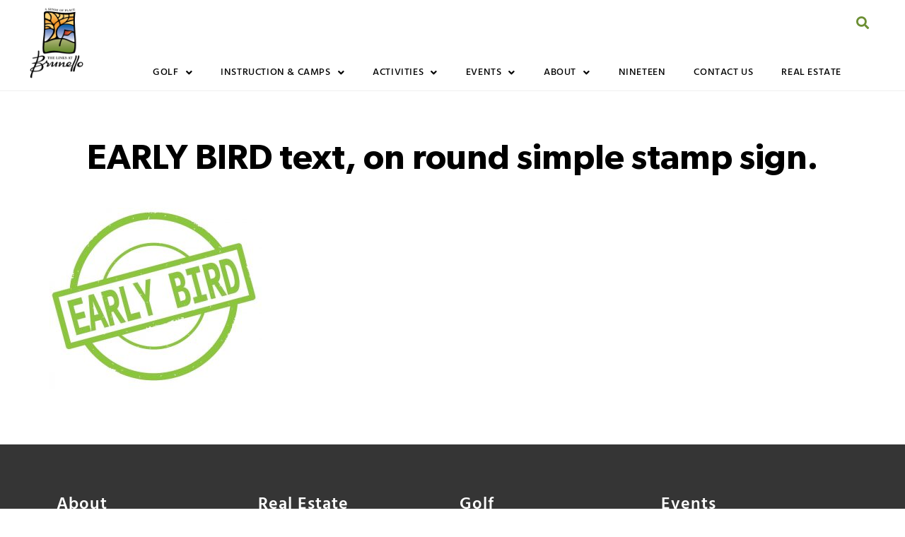

--- FILE ---
content_type: text/html; charset=UTF-8
request_url: https://www.thelinksatbrunello.com/golf/advantage-card/attachment/early-bird-text-on-round-simple-stamp-sign
body_size: 19214
content:
<!--
Theme Name: linksatbrunello
Author: amplifiii
-->

<!doctype html>
<html lang="en-US">
<head>
	<meta charset="UTF-8">
	<meta name="viewport" content="width=device-width, initial-scale=1">
	<link rel="profile" href="https://gmpg.org/xfn/11">
	<meta name='robots' content='index, follow, max-image-preview:large, max-snippet:-1, max-video-preview:-1' />

<!-- Google Tag Manager by PYS -->
    <script data-cfasync="false" data-pagespeed-no-defer>
	    window.dataLayerPYS = window.dataLayerPYS || [];
	</script>
<!-- End Google Tag Manager by PYS -->
	<!-- This site is optimized with the Yoast SEO plugin v26.5 - https://yoast.com/wordpress/plugins/seo/ -->
	<title>EARLY BIRD text, on round simple stamp sign. - The Links at Brunello</title>
	<link rel="canonical" href="https://www.thelinksatbrunello.com/golf/advantage-card/attachment/early-bird-text-on-round-simple-stamp-sign" />
	<meta property="og:locale" content="en_US" />
	<meta property="og:type" content="article" />
	<meta property="og:title" content="EARLY BIRD text, on round simple stamp sign. - The Links at Brunello" />
	<meta property="og:description" content="EARLY BIRD text, on round simple stamp sign, in color set." />
	<meta property="og:url" content="https://www.thelinksatbrunello.com/golf/advantage-card/attachment/early-bird-text-on-round-simple-stamp-sign" />
	<meta property="og:site_name" content="The Links at Brunello" />
	<meta property="og:image" content="https://www.thelinksatbrunello.com/golf/advantage-card/attachment/early-bird-text-on-round-simple-stamp-sign" />
	<meta property="og:image:width" content="1000" />
	<meta property="og:image:height" content="854" />
	<meta property="og:image:type" content="image/jpeg" />
	<script type="application/ld+json" class="yoast-schema-graph">{"@context":"https://schema.org","@graph":[{"@type":"WebPage","@id":"https://www.thelinksatbrunello.com/wp-content/uploads/2014/09/EARLY-BIRD-text-on-round-simple-stamp-sign.jpg","url":"https://www.thelinksatbrunello.com/wp-content/uploads/2014/09/EARLY-BIRD-text-on-round-simple-stamp-sign.jpg","name":"EARLY BIRD text, on round simple stamp sign. - The Links at Brunello","isPartOf":{"@id":"https://www.thelinksatbrunello.com/#website"},"primaryImageOfPage":{"@id":"https://www.thelinksatbrunello.com/wp-content/uploads/2014/09/EARLY-BIRD-text-on-round-simple-stamp-sign.jpg#primaryimage"},"image":{"@id":"https://www.thelinksatbrunello.com/wp-content/uploads/2014/09/EARLY-BIRD-text-on-round-simple-stamp-sign.jpg#primaryimage"},"thumbnailUrl":"https://www.thelinksatbrunello.com/wp-content/uploads/2014/09/EARLY-BIRD-text-on-round-simple-stamp-sign.jpg","datePublished":"2019-12-13T19:34:30+00:00","breadcrumb":{"@id":"https://www.thelinksatbrunello.com/wp-content/uploads/2014/09/EARLY-BIRD-text-on-round-simple-stamp-sign.jpg#breadcrumb"},"inLanguage":"en-US","potentialAction":[{"@type":"ReadAction","target":["https://www.thelinksatbrunello.com/wp-content/uploads/2014/09/EARLY-BIRD-text-on-round-simple-stamp-sign.jpg"]}]},{"@type":"ImageObject","inLanguage":"en-US","@id":"https://www.thelinksatbrunello.com/wp-content/uploads/2014/09/EARLY-BIRD-text-on-round-simple-stamp-sign.jpg#primaryimage","url":"https://www.thelinksatbrunello.com/wp-content/uploads/2014/09/EARLY-BIRD-text-on-round-simple-stamp-sign.jpg","contentUrl":"https://www.thelinksatbrunello.com/wp-content/uploads/2014/09/EARLY-BIRD-text-on-round-simple-stamp-sign.jpg","width":1000,"height":854,"caption":"EARLY BIRD text, on round simple stamp sign, in color set."},{"@type":"BreadcrumbList","@id":"https://www.thelinksatbrunello.com/wp-content/uploads/2014/09/EARLY-BIRD-text-on-round-simple-stamp-sign.jpg#breadcrumb","itemListElement":[{"@type":"ListItem","position":1,"name":"Home","item":"https://www.thelinksatbrunello.com/"},{"@type":"ListItem","position":2,"name":"Brunello Advantage Card","item":"https://www.thelinksatbrunello.com/golf/advantage-card"},{"@type":"ListItem","position":3,"name":"EARLY BIRD text, on round simple stamp sign."}]},{"@type":"WebSite","@id":"https://www.thelinksatbrunello.com/#website","url":"https://www.thelinksatbrunello.com/","name":"The Links at Brunello","description":"","potentialAction":[{"@type":"SearchAction","target":{"@type":"EntryPoint","urlTemplate":"https://www.thelinksatbrunello.com/?s={search_term_string}"},"query-input":{"@type":"PropertyValueSpecification","valueRequired":true,"valueName":"search_term_string"}}],"inLanguage":"en-US"}]}</script>
	<!-- / Yoast SEO plugin. -->


<script type='application/javascript'  id='pys-version-script'>console.log('PixelYourSite Free version 11.1.4.2');</script>
<link rel="alternate" type="application/rss+xml" title="The Links at Brunello &raquo; Feed" href="https://www.thelinksatbrunello.com/feed" />
<link rel="alternate" type="application/rss+xml" title="The Links at Brunello &raquo; Comments Feed" href="https://www.thelinksatbrunello.com/comments/feed" />
<link rel="alternate" type="text/calendar" title="The Links at Brunello &raquo; iCal Feed" href="https://www.thelinksatbrunello.com/brunello-events-calendar/?ical=1" />
<link rel="alternate" title="oEmbed (JSON)" type="application/json+oembed" href="https://www.thelinksatbrunello.com/wp-json/oembed/1.0/embed?url=https%3A%2F%2Fwww.thelinksatbrunello.com%2Fgolf%2Fadvantage-card%2Fattachment%2Fearly-bird-text-on-round-simple-stamp-sign" />
<link rel="alternate" title="oEmbed (XML)" type="text/xml+oembed" href="https://www.thelinksatbrunello.com/wp-json/oembed/1.0/embed?url=https%3A%2F%2Fwww.thelinksatbrunello.com%2Fgolf%2Fadvantage-card%2Fattachment%2Fearly-bird-text-on-round-simple-stamp-sign&#038;format=xml" />
<style id='wp-img-auto-sizes-contain-inline-css'>
img:is([sizes=auto i],[sizes^="auto," i]){contain-intrinsic-size:3000px 1500px}
/*# sourceURL=wp-img-auto-sizes-contain-inline-css */
</style>
<link rel='stylesheet' id='grw_css-css' href='https://www.thelinksatbrunello.com/wp-content/plugins/google-reviews-business/static/css/google-review.css?ver=6.9' media='all' />
<link rel='stylesheet' id='tribe-events-pro-mini-calendar-block-styles-css' href='https://www.thelinksatbrunello.com/wp-content/plugins/events-calendar-pro/build/css/tribe-events-pro-mini-calendar-block.css?ver=7.7.11' media='all' />
<style id='wp-emoji-styles-inline-css'>

	img.wp-smiley, img.emoji {
		display: inline !important;
		border: none !important;
		box-shadow: none !important;
		height: 1em !important;
		width: 1em !important;
		margin: 0 0.07em !important;
		vertical-align: -0.1em !important;
		background: none !important;
		padding: 0 !important;
	}
/*# sourceURL=wp-emoji-styles-inline-css */
</style>
<link rel='stylesheet' id='wp-block-library-css' href='https://www.thelinksatbrunello.com/wp-includes/css/dist/block-library/style.min.css?ver=6.9' media='all' />
<style id='global-styles-inline-css'>
:root{--wp--preset--aspect-ratio--square: 1;--wp--preset--aspect-ratio--4-3: 4/3;--wp--preset--aspect-ratio--3-4: 3/4;--wp--preset--aspect-ratio--3-2: 3/2;--wp--preset--aspect-ratio--2-3: 2/3;--wp--preset--aspect-ratio--16-9: 16/9;--wp--preset--aspect-ratio--9-16: 9/16;--wp--preset--color--black: #000000;--wp--preset--color--cyan-bluish-gray: #abb8c3;--wp--preset--color--white: #ffffff;--wp--preset--color--pale-pink: #f78da7;--wp--preset--color--vivid-red: #cf2e2e;--wp--preset--color--luminous-vivid-orange: #ff6900;--wp--preset--color--luminous-vivid-amber: #fcb900;--wp--preset--color--light-green-cyan: #7bdcb5;--wp--preset--color--vivid-green-cyan: #00d084;--wp--preset--color--pale-cyan-blue: #8ed1fc;--wp--preset--color--vivid-cyan-blue: #0693e3;--wp--preset--color--vivid-purple: #9b51e0;--wp--preset--gradient--vivid-cyan-blue-to-vivid-purple: linear-gradient(135deg,rgb(6,147,227) 0%,rgb(155,81,224) 100%);--wp--preset--gradient--light-green-cyan-to-vivid-green-cyan: linear-gradient(135deg,rgb(122,220,180) 0%,rgb(0,208,130) 100%);--wp--preset--gradient--luminous-vivid-amber-to-luminous-vivid-orange: linear-gradient(135deg,rgb(252,185,0) 0%,rgb(255,105,0) 100%);--wp--preset--gradient--luminous-vivid-orange-to-vivid-red: linear-gradient(135deg,rgb(255,105,0) 0%,rgb(207,46,46) 100%);--wp--preset--gradient--very-light-gray-to-cyan-bluish-gray: linear-gradient(135deg,rgb(238,238,238) 0%,rgb(169,184,195) 100%);--wp--preset--gradient--cool-to-warm-spectrum: linear-gradient(135deg,rgb(74,234,220) 0%,rgb(151,120,209) 20%,rgb(207,42,186) 40%,rgb(238,44,130) 60%,rgb(251,105,98) 80%,rgb(254,248,76) 100%);--wp--preset--gradient--blush-light-purple: linear-gradient(135deg,rgb(255,206,236) 0%,rgb(152,150,240) 100%);--wp--preset--gradient--blush-bordeaux: linear-gradient(135deg,rgb(254,205,165) 0%,rgb(254,45,45) 50%,rgb(107,0,62) 100%);--wp--preset--gradient--luminous-dusk: linear-gradient(135deg,rgb(255,203,112) 0%,rgb(199,81,192) 50%,rgb(65,88,208) 100%);--wp--preset--gradient--pale-ocean: linear-gradient(135deg,rgb(255,245,203) 0%,rgb(182,227,212) 50%,rgb(51,167,181) 100%);--wp--preset--gradient--electric-grass: linear-gradient(135deg,rgb(202,248,128) 0%,rgb(113,206,126) 100%);--wp--preset--gradient--midnight: linear-gradient(135deg,rgb(2,3,129) 0%,rgb(40,116,252) 100%);--wp--preset--font-size--small: 13px;--wp--preset--font-size--medium: 20px;--wp--preset--font-size--large: 36px;--wp--preset--font-size--x-large: 42px;--wp--preset--spacing--20: 0.44rem;--wp--preset--spacing--30: 0.67rem;--wp--preset--spacing--40: 1rem;--wp--preset--spacing--50: 1.5rem;--wp--preset--spacing--60: 2.25rem;--wp--preset--spacing--70: 3.38rem;--wp--preset--spacing--80: 5.06rem;--wp--preset--shadow--natural: 6px 6px 9px rgba(0, 0, 0, 0.2);--wp--preset--shadow--deep: 12px 12px 50px rgba(0, 0, 0, 0.4);--wp--preset--shadow--sharp: 6px 6px 0px rgba(0, 0, 0, 0.2);--wp--preset--shadow--outlined: 6px 6px 0px -3px rgb(255, 255, 255), 6px 6px rgb(0, 0, 0);--wp--preset--shadow--crisp: 6px 6px 0px rgb(0, 0, 0);}:root { --wp--style--global--content-size: 800px;--wp--style--global--wide-size: 1200px; }:where(body) { margin: 0; }.wp-site-blocks > .alignleft { float: left; margin-right: 2em; }.wp-site-blocks > .alignright { float: right; margin-left: 2em; }.wp-site-blocks > .aligncenter { justify-content: center; margin-left: auto; margin-right: auto; }:where(.wp-site-blocks) > * { margin-block-start: 24px; margin-block-end: 0; }:where(.wp-site-blocks) > :first-child { margin-block-start: 0; }:where(.wp-site-blocks) > :last-child { margin-block-end: 0; }:root { --wp--style--block-gap: 24px; }:root :where(.is-layout-flow) > :first-child{margin-block-start: 0;}:root :where(.is-layout-flow) > :last-child{margin-block-end: 0;}:root :where(.is-layout-flow) > *{margin-block-start: 24px;margin-block-end: 0;}:root :where(.is-layout-constrained) > :first-child{margin-block-start: 0;}:root :where(.is-layout-constrained) > :last-child{margin-block-end: 0;}:root :where(.is-layout-constrained) > *{margin-block-start: 24px;margin-block-end: 0;}:root :where(.is-layout-flex){gap: 24px;}:root :where(.is-layout-grid){gap: 24px;}.is-layout-flow > .alignleft{float: left;margin-inline-start: 0;margin-inline-end: 2em;}.is-layout-flow > .alignright{float: right;margin-inline-start: 2em;margin-inline-end: 0;}.is-layout-flow > .aligncenter{margin-left: auto !important;margin-right: auto !important;}.is-layout-constrained > .alignleft{float: left;margin-inline-start: 0;margin-inline-end: 2em;}.is-layout-constrained > .alignright{float: right;margin-inline-start: 2em;margin-inline-end: 0;}.is-layout-constrained > .aligncenter{margin-left: auto !important;margin-right: auto !important;}.is-layout-constrained > :where(:not(.alignleft):not(.alignright):not(.alignfull)){max-width: var(--wp--style--global--content-size);margin-left: auto !important;margin-right: auto !important;}.is-layout-constrained > .alignwide{max-width: var(--wp--style--global--wide-size);}body .is-layout-flex{display: flex;}.is-layout-flex{flex-wrap: wrap;align-items: center;}.is-layout-flex > :is(*, div){margin: 0;}body .is-layout-grid{display: grid;}.is-layout-grid > :is(*, div){margin: 0;}body{padding-top: 0px;padding-right: 0px;padding-bottom: 0px;padding-left: 0px;}a:where(:not(.wp-element-button)){text-decoration: underline;}:root :where(.wp-element-button, .wp-block-button__link){background-color: #32373c;border-width: 0;color: #fff;font-family: inherit;font-size: inherit;font-style: inherit;font-weight: inherit;letter-spacing: inherit;line-height: inherit;padding-top: calc(0.667em + 2px);padding-right: calc(1.333em + 2px);padding-bottom: calc(0.667em + 2px);padding-left: calc(1.333em + 2px);text-decoration: none;text-transform: inherit;}.has-black-color{color: var(--wp--preset--color--black) !important;}.has-cyan-bluish-gray-color{color: var(--wp--preset--color--cyan-bluish-gray) !important;}.has-white-color{color: var(--wp--preset--color--white) !important;}.has-pale-pink-color{color: var(--wp--preset--color--pale-pink) !important;}.has-vivid-red-color{color: var(--wp--preset--color--vivid-red) !important;}.has-luminous-vivid-orange-color{color: var(--wp--preset--color--luminous-vivid-orange) !important;}.has-luminous-vivid-amber-color{color: var(--wp--preset--color--luminous-vivid-amber) !important;}.has-light-green-cyan-color{color: var(--wp--preset--color--light-green-cyan) !important;}.has-vivid-green-cyan-color{color: var(--wp--preset--color--vivid-green-cyan) !important;}.has-pale-cyan-blue-color{color: var(--wp--preset--color--pale-cyan-blue) !important;}.has-vivid-cyan-blue-color{color: var(--wp--preset--color--vivid-cyan-blue) !important;}.has-vivid-purple-color{color: var(--wp--preset--color--vivid-purple) !important;}.has-black-background-color{background-color: var(--wp--preset--color--black) !important;}.has-cyan-bluish-gray-background-color{background-color: var(--wp--preset--color--cyan-bluish-gray) !important;}.has-white-background-color{background-color: var(--wp--preset--color--white) !important;}.has-pale-pink-background-color{background-color: var(--wp--preset--color--pale-pink) !important;}.has-vivid-red-background-color{background-color: var(--wp--preset--color--vivid-red) !important;}.has-luminous-vivid-orange-background-color{background-color: var(--wp--preset--color--luminous-vivid-orange) !important;}.has-luminous-vivid-amber-background-color{background-color: var(--wp--preset--color--luminous-vivid-amber) !important;}.has-light-green-cyan-background-color{background-color: var(--wp--preset--color--light-green-cyan) !important;}.has-vivid-green-cyan-background-color{background-color: var(--wp--preset--color--vivid-green-cyan) !important;}.has-pale-cyan-blue-background-color{background-color: var(--wp--preset--color--pale-cyan-blue) !important;}.has-vivid-cyan-blue-background-color{background-color: var(--wp--preset--color--vivid-cyan-blue) !important;}.has-vivid-purple-background-color{background-color: var(--wp--preset--color--vivid-purple) !important;}.has-black-border-color{border-color: var(--wp--preset--color--black) !important;}.has-cyan-bluish-gray-border-color{border-color: var(--wp--preset--color--cyan-bluish-gray) !important;}.has-white-border-color{border-color: var(--wp--preset--color--white) !important;}.has-pale-pink-border-color{border-color: var(--wp--preset--color--pale-pink) !important;}.has-vivid-red-border-color{border-color: var(--wp--preset--color--vivid-red) !important;}.has-luminous-vivid-orange-border-color{border-color: var(--wp--preset--color--luminous-vivid-orange) !important;}.has-luminous-vivid-amber-border-color{border-color: var(--wp--preset--color--luminous-vivid-amber) !important;}.has-light-green-cyan-border-color{border-color: var(--wp--preset--color--light-green-cyan) !important;}.has-vivid-green-cyan-border-color{border-color: var(--wp--preset--color--vivid-green-cyan) !important;}.has-pale-cyan-blue-border-color{border-color: var(--wp--preset--color--pale-cyan-blue) !important;}.has-vivid-cyan-blue-border-color{border-color: var(--wp--preset--color--vivid-cyan-blue) !important;}.has-vivid-purple-border-color{border-color: var(--wp--preset--color--vivid-purple) !important;}.has-vivid-cyan-blue-to-vivid-purple-gradient-background{background: var(--wp--preset--gradient--vivid-cyan-blue-to-vivid-purple) !important;}.has-light-green-cyan-to-vivid-green-cyan-gradient-background{background: var(--wp--preset--gradient--light-green-cyan-to-vivid-green-cyan) !important;}.has-luminous-vivid-amber-to-luminous-vivid-orange-gradient-background{background: var(--wp--preset--gradient--luminous-vivid-amber-to-luminous-vivid-orange) !important;}.has-luminous-vivid-orange-to-vivid-red-gradient-background{background: var(--wp--preset--gradient--luminous-vivid-orange-to-vivid-red) !important;}.has-very-light-gray-to-cyan-bluish-gray-gradient-background{background: var(--wp--preset--gradient--very-light-gray-to-cyan-bluish-gray) !important;}.has-cool-to-warm-spectrum-gradient-background{background: var(--wp--preset--gradient--cool-to-warm-spectrum) !important;}.has-blush-light-purple-gradient-background{background: var(--wp--preset--gradient--blush-light-purple) !important;}.has-blush-bordeaux-gradient-background{background: var(--wp--preset--gradient--blush-bordeaux) !important;}.has-luminous-dusk-gradient-background{background: var(--wp--preset--gradient--luminous-dusk) !important;}.has-pale-ocean-gradient-background{background: var(--wp--preset--gradient--pale-ocean) !important;}.has-electric-grass-gradient-background{background: var(--wp--preset--gradient--electric-grass) !important;}.has-midnight-gradient-background{background: var(--wp--preset--gradient--midnight) !important;}.has-small-font-size{font-size: var(--wp--preset--font-size--small) !important;}.has-medium-font-size{font-size: var(--wp--preset--font-size--medium) !important;}.has-large-font-size{font-size: var(--wp--preset--font-size--large) !important;}.has-x-large-font-size{font-size: var(--wp--preset--font-size--x-large) !important;}
:root :where(.wp-block-pullquote){font-size: 1.5em;line-height: 1.6;}
/*# sourceURL=global-styles-inline-css */
</style>
<link rel='stylesheet' id='contact-form-7-css' href='https://www.thelinksatbrunello.com/wp-content/plugins/contact-form-7/includes/css/styles.css?ver=6.1.4' media='all' />
<link rel='stylesheet' id='tribe-events-v2-single-skeleton-css' href='https://www.thelinksatbrunello.com/wp-content/plugins/the-events-calendar/build/css/tribe-events-single-skeleton.css?ver=6.15.13' media='all' />
<link rel='stylesheet' id='tribe-events-v2-single-skeleton-full-css' href='https://www.thelinksatbrunello.com/wp-content/plugins/the-events-calendar/build/css/tribe-events-single-full.css?ver=6.15.13' media='all' />
<link rel='stylesheet' id='tec-events-elementor-widgets-base-styles-css' href='https://www.thelinksatbrunello.com/wp-content/plugins/the-events-calendar/build/css/integrations/plugins/elementor/widgets/widget-base.css?ver=6.15.13' media='all' />
<link rel='stylesheet' id='hello-elementor-css' href='https://www.thelinksatbrunello.com/wp-content/themes/hello-elementor/assets/css/reset.css?ver=3.4.4' media='all' />
<link rel='stylesheet' id='hello-elementor-theme-style-css' href='https://www.thelinksatbrunello.com/wp-content/themes/hello-elementor/assets/css/theme.css?ver=3.4.4' media='all' />
<link rel='stylesheet' id='hello-elementor-header-footer-css' href='https://www.thelinksatbrunello.com/wp-content/themes/hello-elementor/assets/css/header-footer.css?ver=3.4.4' media='all' />
<link rel='stylesheet' id='wp-members-css' href='https://www.thelinksatbrunello.com/wp-content/plugins/wp-members/assets/css/forms/generic-no-float.min.css?ver=3.5.4.3' media='all' />
<link rel='stylesheet' id='elementor-frontend-css' href='https://www.thelinksatbrunello.com/wp-content/plugins/elementor/assets/css/frontend.min.css?ver=3.33.4' media='all' />
<link rel='stylesheet' id='widget-image-css' href='https://www.thelinksatbrunello.com/wp-content/plugins/elementor/assets/css/widget-image.min.css?ver=3.33.4' media='all' />
<link rel='stylesheet' id='widget-search-form-css' href='https://www.thelinksatbrunello.com/wp-content/plugins/elementor-pro/assets/css/widget-search-form.min.css?ver=3.31.2' media='all' />
<link rel='stylesheet' id='elementor-icons-shared-0-css' href='https://www.thelinksatbrunello.com/wp-content/plugins/elementor/assets/lib/font-awesome/css/fontawesome.min.css?ver=5.15.3' media='all' />
<link rel='stylesheet' id='elementor-icons-fa-solid-css' href='https://www.thelinksatbrunello.com/wp-content/plugins/elementor/assets/lib/font-awesome/css/solid.min.css?ver=5.15.3' media='all' />
<link rel='stylesheet' id='widget-nav-menu-css' href='https://www.thelinksatbrunello.com/wp-content/plugins/elementor-pro/assets/css/widget-nav-menu.min.css?ver=3.31.2' media='all' />
<link rel='stylesheet' id='e-sticky-css' href='https://www.thelinksatbrunello.com/wp-content/plugins/elementor-pro/assets/css/modules/sticky.min.css?ver=3.31.2' media='all' />
<link rel='stylesheet' id='e-motion-fx-css' href='https://www.thelinksatbrunello.com/wp-content/plugins/elementor-pro/assets/css/modules/motion-fx.min.css?ver=3.31.2' media='all' />
<link rel='stylesheet' id='widget-icon-list-css' href='https://www.thelinksatbrunello.com/wp-content/plugins/elementor/assets/css/widget-icon-list.min.css?ver=3.33.4' media='all' />
<link rel='stylesheet' id='widget-spacer-css' href='https://www.thelinksatbrunello.com/wp-content/plugins/elementor/assets/css/widget-spacer.min.css?ver=3.33.4' media='all' />
<link rel='stylesheet' id='widget-social-icons-css' href='https://www.thelinksatbrunello.com/wp-content/plugins/elementor/assets/css/widget-social-icons.min.css?ver=3.33.4' media='all' />
<link rel='stylesheet' id='e-apple-webkit-css' href='https://www.thelinksatbrunello.com/wp-content/plugins/elementor/assets/css/conditionals/apple-webkit.min.css?ver=3.33.4' media='all' />
<link rel='stylesheet' id='elementor-icons-css' href='https://www.thelinksatbrunello.com/wp-content/plugins/elementor/assets/lib/eicons/css/elementor-icons.min.css?ver=5.44.0' media='all' />
<link rel='stylesheet' id='elementor-post-7236-css' href='https://www.thelinksatbrunello.com/wp-content/uploads/elementor/css/post-7236.css?ver=1769562015' media='all' />
<link rel='stylesheet' id='ooohboi-steroids-styles-css' href='https://www.thelinksatbrunello.com/wp-content/plugins/ooohboi-steroids-for-elementor/assets/css/main.css?ver=2.1.2426082023' media='all' />
<link rel='stylesheet' id='font-awesome-5-all-css' href='https://www.thelinksatbrunello.com/wp-content/plugins/elementor/assets/lib/font-awesome/css/all.min.css?ver=3.33.4' media='all' />
<link rel='stylesheet' id='font-awesome-4-shim-css' href='https://www.thelinksatbrunello.com/wp-content/plugins/elementor/assets/lib/font-awesome/css/v4-shims.min.css?ver=3.33.4' media='all' />
<link rel='stylesheet' id='elementor-post-19446-css' href='https://www.thelinksatbrunello.com/wp-content/uploads/elementor/css/post-19446.css?ver=1769562015' media='all' />
<link rel='stylesheet' id='elementor-post-19451-css' href='https://www.thelinksatbrunello.com/wp-content/uploads/elementor/css/post-19451.css?ver=1769562015' media='all' />
<link rel='stylesheet' id='hello-elementor-child-style-css' href='https://www.thelinksatbrunello.com/wp-content/themes/wpstg-tmp-tlab/style.css?ver=1.0.0' media='all' />
<link rel='stylesheet' id='app-css-css' href='https://www.thelinksatbrunello.com/wp-content/themes/wpstg-tmp-tlab/assets/css/app.css?ver=6.9' media='all' />
<link rel='stylesheet' id='elementor-gf-local-roboto-css' href='https://www.thelinksatbrunello.com/wp-content/uploads/elementor/google-fonts/css/roboto.css?ver=1745356673' media='all' />
<link rel='stylesheet' id='elementor-gf-local-robotoslab-css' href='https://www.thelinksatbrunello.com/wp-content/uploads/elementor/google-fonts/css/robotoslab.css?ver=1745356700' media='all' />
<link rel='stylesheet' id='elementor-gf-local-hind-css' href='https://www.thelinksatbrunello.com/wp-content/uploads/elementor/google-fonts/css/hind.css?ver=1745356707' media='all' />
<link rel='stylesheet' id='elementor-icons-fa-regular-css' href='https://www.thelinksatbrunello.com/wp-content/plugins/elementor/assets/lib/font-awesome/css/regular.min.css?ver=5.15.3' media='all' />
<link rel='stylesheet' id='elementor-icons-fa-brands-css' href='https://www.thelinksatbrunello.com/wp-content/plugins/elementor/assets/lib/font-awesome/css/brands.min.css?ver=5.15.3' media='all' />
<script src="https://www.thelinksatbrunello.com/wp-content/plugins/google-reviews-business/static/js/wpac-time.js?ver=6.9" id="wpac_time_js-js"></script>
<script src="https://www.thelinksatbrunello.com/wp-includes/js/jquery/jquery.min.js?ver=3.7.1" id="jquery-core-js"></script>
<script src="https://www.thelinksatbrunello.com/wp-includes/js/jquery/jquery-migrate.min.js?ver=3.4.1" id="jquery-migrate-js"></script>
<script src="https://www.thelinksatbrunello.com/wp-content/plugins/elementor/assets/lib/font-awesome/js/v4-shims.min.js?ver=3.33.4" id="font-awesome-4-shim-js"></script>
<script src="https://www.thelinksatbrunello.com/wp-content/plugins/pixelyoursite/dist/scripts/jquery.bind-first-0.2.3.min.js?ver=0.2.3" id="jquery-bind-first-js"></script>
<script src="https://www.thelinksatbrunello.com/wp-content/plugins/pixelyoursite/dist/scripts/js.cookie-2.1.3.min.js?ver=2.1.3" id="js-cookie-pys-js"></script>
<script src="https://www.thelinksatbrunello.com/wp-content/plugins/pixelyoursite/dist/scripts/tld.min.js?ver=2.3.1" id="js-tld-js"></script>
<script id="pys-js-extra">
var pysOptions = {"staticEvents":[],"dynamicEvents":[],"triggerEvents":[],"triggerEventTypes":[],"ga":{"trackingIds":["G-DVW0RC9NPD"],"commentEventEnabled":true,"downloadEnabled":true,"formEventEnabled":true,"crossDomainEnabled":false,"crossDomainAcceptIncoming":false,"crossDomainDomains":[],"isDebugEnabled":[],"serverContainerUrls":{"G-DVW0RC9NPD":{"enable_server_container":"","server_container_url":"","transport_url":""}},"additionalConfig":{"G-DVW0RC9NPD":{"first_party_collection":true}},"disableAdvertisingFeatures":false,"disableAdvertisingPersonalization":false,"wooVariableAsSimple":true,"custom_page_view_event":false},"debug":"","siteUrl":"https://www.thelinksatbrunello.com","ajaxUrl":"https://www.thelinksatbrunello.com/wp-admin/admin-ajax.php","ajax_event":"df0bced955","enable_remove_download_url_param":"1","cookie_duration":"7","last_visit_duration":"60","enable_success_send_form":"","ajaxForServerEvent":"1","ajaxForServerStaticEvent":"1","useSendBeacon":"1","send_external_id":"1","external_id_expire":"180","track_cookie_for_subdomains":"1","google_consent_mode":"1","gdpr":{"ajax_enabled":false,"all_disabled_by_api":false,"facebook_disabled_by_api":false,"analytics_disabled_by_api":false,"google_ads_disabled_by_api":false,"pinterest_disabled_by_api":false,"bing_disabled_by_api":false,"reddit_disabled_by_api":false,"externalID_disabled_by_api":false,"facebook_prior_consent_enabled":true,"analytics_prior_consent_enabled":true,"google_ads_prior_consent_enabled":null,"pinterest_prior_consent_enabled":true,"bing_prior_consent_enabled":true,"cookiebot_integration_enabled":false,"cookiebot_facebook_consent_category":"marketing","cookiebot_analytics_consent_category":"statistics","cookiebot_tiktok_consent_category":"marketing","cookiebot_google_ads_consent_category":"marketing","cookiebot_pinterest_consent_category":"marketing","cookiebot_bing_consent_category":"marketing","consent_magic_integration_enabled":false,"real_cookie_banner_integration_enabled":false,"cookie_notice_integration_enabled":false,"cookie_law_info_integration_enabled":false,"analytics_storage":{"enabled":true,"value":"granted","filter":false},"ad_storage":{"enabled":true,"value":"granted","filter":false},"ad_user_data":{"enabled":true,"value":"granted","filter":false},"ad_personalization":{"enabled":true,"value":"granted","filter":false}},"cookie":{"disabled_all_cookie":false,"disabled_start_session_cookie":false,"disabled_advanced_form_data_cookie":false,"disabled_landing_page_cookie":false,"disabled_first_visit_cookie":false,"disabled_trafficsource_cookie":false,"disabled_utmTerms_cookie":false,"disabled_utmId_cookie":false},"tracking_analytics":{"TrafficSource":"direct","TrafficLanding":"undefined","TrafficUtms":[],"TrafficUtmsId":[]},"GATags":{"ga_datalayer_type":"default","ga_datalayer_name":"dataLayerPYS"},"woo":{"enabled":false},"edd":{"enabled":false},"cache_bypass":"1769605148"};
//# sourceURL=pys-js-extra
</script>
<script src="https://www.thelinksatbrunello.com/wp-content/plugins/pixelyoursite/dist/scripts/public.js?ver=11.1.4.2" id="pys-js"></script>
<link rel="https://api.w.org/" href="https://www.thelinksatbrunello.com/wp-json/" /><link rel="alternate" title="JSON" type="application/json" href="https://www.thelinksatbrunello.com/wp-json/wp/v2/media/6924" /><link rel="EditURI" type="application/rsd+xml" title="RSD" href="https://www.thelinksatbrunello.com/xmlrpc.php?rsd" />
<meta name="generator" content="WordPress 6.9" />
<link rel='shortlink' href='https://www.thelinksatbrunello.com/?p=6924' />
<script type="text/javascript">if(!window._buttonizer) { window._buttonizer = {}; };var _buttonizer_page_data = {"page_id":6924,"categories":[],"is_frontpage":false,"is_404":false,"user_roles":["guest"],"language":"en"};window._buttonizer.data = { ..._buttonizer_page_data, ...window._buttonizer.data };</script><meta name="tec-api-version" content="v1"><meta name="tec-api-origin" content="https://www.thelinksatbrunello.com"><link rel="alternate" href="https://www.thelinksatbrunello.com/wp-json/tribe/events/v1/" /><meta name="description" content="EARLY BIRD text, on round simple stamp sign, in color set.">
<meta name="generator" content="Elementor 3.33.4; features: additional_custom_breakpoints; settings: css_print_method-external, google_font-enabled, font_display-auto">
			<style>
				.e-con.e-parent:nth-of-type(n+4):not(.e-lazyloaded):not(.e-no-lazyload),
				.e-con.e-parent:nth-of-type(n+4):not(.e-lazyloaded):not(.e-no-lazyload) * {
					background-image: none !important;
				}
				@media screen and (max-height: 1024px) {
					.e-con.e-parent:nth-of-type(n+3):not(.e-lazyloaded):not(.e-no-lazyload),
					.e-con.e-parent:nth-of-type(n+3):not(.e-lazyloaded):not(.e-no-lazyload) * {
						background-image: none !important;
					}
				}
				@media screen and (max-height: 640px) {
					.e-con.e-parent:nth-of-type(n+2):not(.e-lazyloaded):not(.e-no-lazyload),
					.e-con.e-parent:nth-of-type(n+2):not(.e-lazyloaded):not(.e-no-lazyload) * {
						background-image: none !important;
					}
				}
			</style>
			<link rel="icon" href="https://www.thelinksatbrunello.com/wp-content/uploads/2021/03/cropped-Untitled-design-2021-03-15T141705.762-32x32.png" sizes="32x32" />
<link rel="icon" href="https://www.thelinksatbrunello.com/wp-content/uploads/2021/03/cropped-Untitled-design-2021-03-15T141705.762-192x192.png" sizes="192x192" />
<link rel="apple-touch-icon" href="https://www.thelinksatbrunello.com/wp-content/uploads/2021/03/cropped-Untitled-design-2021-03-15T141705.762-180x180.png" />
<meta name="msapplication-TileImage" content="https://www.thelinksatbrunello.com/wp-content/uploads/2021/03/cropped-Untitled-design-2021-03-15T141705.762-270x270.png" />

<!-- Google tag (gtag.js) -->
<script async src="https://www.googletagmanager.com/gtag/js?id=G-DVW0RC9NPD&l=dataLayerPYS"></script>
<script>
  window.dataLayerPYS = window.dataLayerPYS || [];
  function gtag(){dataLayerPYS.push(arguments);}
  gtag('js', new Date());

  gtag('config', 'G-DVW0RC9NPD');
</script>

<!-- Buttonizer -->
<script type="text/javascript">
(function(n,t,c){var o=t.createElement("script");o.async=!0,o.src="https://cdn.buttonizer.io/embed.js",o.onload=function(){window.Buttonizer.init(c)},t.head.appendChild(o)})(window,document,"f9f61d30-560e-4cc9-ae7a-23f13ea399ed");
</script>
<!-- End Buttonizer -->
</head>
<body data-rsssl=1 class="attachment wp-singular attachment-template-default single single-attachment postid-6924 attachmentid-6924 attachment-jpeg wp-embed-responsive wp-theme-hello-elementor wp-child-theme-wpstg-tmp-tlab tribe-no-js hello-elementor-default elementor-default elementor-kit-7236">


<a class="skip-link screen-reader-text" href="#content">Skip to content</a>

		<header data-elementor-type="header" data-elementor-id="19446" class="elementor elementor-19446 elementor-location-header" data-elementor-post-type="elementor_library">
					<section class="ob-is-breaking-bad elementor-section elementor-top-section elementor-element elementor-element-3483dd8e elementor-section-content-middle elementor-hidden-phone elementor-section-boxed elementor-section-height-default elementor-section-height-default" data-id="3483dd8e" data-element_type="section" id="header-top" data-settings="{&quot;motion_fx_motion_fx_scrolling&quot;:&quot;yes&quot;,&quot;sticky&quot;:&quot;top&quot;,&quot;background_background&quot;:&quot;classic&quot;,&quot;sticky_effects_offset&quot;:100,&quot;_ob_bbad_use_it&quot;:&quot;yes&quot;,&quot;_ob_bbad_sssic_use&quot;:&quot;no&quot;,&quot;_ob_glider_is_slider&quot;:&quot;no&quot;,&quot;motion_fx_devices&quot;:[&quot;desktop&quot;,&quot;tablet&quot;,&quot;mobile&quot;],&quot;sticky_on&quot;:[&quot;desktop&quot;,&quot;tablet&quot;,&quot;mobile&quot;],&quot;sticky_offset&quot;:0,&quot;sticky_anchor_link_offset&quot;:0}">
						<div class="elementor-container elementor-column-gap-default">
					<div class="elementor-column elementor-col-33 elementor-top-column elementor-element elementor-element-23dfe592" data-id="23dfe592" data-element_type="column" data-settings="{&quot;_ob_bbad_is_stalker&quot;:&quot;no&quot;,&quot;_ob_teleporter_use&quot;:false,&quot;_ob_column_hoveranimator&quot;:&quot;no&quot;,&quot;_ob_column_has_pseudo&quot;:&quot;no&quot;}">
			<div class="elementor-widget-wrap elementor-element-populated">
						<div class="elementor-element elementor-element-55730bb2 elementor-absolute ob-has-background-overlay elementor-widget elementor-widget-image" data-id="55730bb2" data-element_type="widget" data-settings="{&quot;_position&quot;:&quot;absolute&quot;,&quot;_ob_perspektive_use&quot;:&quot;no&quot;,&quot;_ob_poopart_use&quot;:&quot;yes&quot;,&quot;_ob_shadough_use&quot;:&quot;no&quot;,&quot;_ob_allow_hoveranimator&quot;:&quot;no&quot;,&quot;_ob_widget_stalker_use&quot;:&quot;no&quot;}" data-widget_type="image.default">
				<div class="elementor-widget-container">
																<a href="/">
							<img fetchpriority="high" width="512" height="512" src="https://www.thelinksatbrunello.com/wp-content/uploads/2024/05/cropped-Untitled-design-2021-03-15T141705.762.png" class="attachment-large size-large wp-image-19445" alt="" srcset="https://www.thelinksatbrunello.com/wp-content/uploads/2024/05/cropped-Untitled-design-2021-03-15T141705.762.png 512w, https://www.thelinksatbrunello.com/wp-content/uploads/2024/05/cropped-Untitled-design-2021-03-15T141705.762-300x300.png 300w, https://www.thelinksatbrunello.com/wp-content/uploads/2024/05/cropped-Untitled-design-2021-03-15T141705.762-150x150.png 150w" sizes="(max-width: 512px) 100vw, 512px" />								</a>
															</div>
				</div>
					</div>
		</div>
				<div class="elementor-column elementor-col-33 elementor-top-column elementor-element elementor-element-5639bee elementor-hidden-phone" data-id="5639bee" data-element_type="column" data-settings="{&quot;_ob_bbad_is_stalker&quot;:&quot;no&quot;,&quot;_ob_teleporter_use&quot;:false,&quot;_ob_column_hoveranimator&quot;:&quot;no&quot;,&quot;_ob_column_has_pseudo&quot;:&quot;no&quot;}">
			<div class="elementor-widget-wrap">
							</div>
		</div>
				<div class="elementor-column elementor-col-33 elementor-top-column elementor-element elementor-element-64cb674b" data-id="64cb674b" data-element_type="column" data-settings="{&quot;_ob_bbad_is_stalker&quot;:&quot;no&quot;,&quot;_ob_teleporter_use&quot;:false,&quot;_ob_column_hoveranimator&quot;:&quot;no&quot;,&quot;_ob_column_has_pseudo&quot;:&quot;no&quot;}">
			<div class="elementor-widget-wrap elementor-element-populated">
						<div class="elementor-element elementor-element-63e10dc0 elementor-search-form--skin-full_screen elementor-hidden-tablet elementor-hidden-phone ob-has-background-overlay elementor-widget elementor-widget-search-form" data-id="63e10dc0" data-element_type="widget" data-settings="{&quot;skin&quot;:&quot;full_screen&quot;,&quot;_ob_searchcop_use_it&quot;:&quot;yes&quot;,&quot;_ob_searchcop_srch_options&quot;:&quot;all&quot;,&quot;_ob_perspektive_use&quot;:&quot;no&quot;,&quot;_ob_poopart_use&quot;:&quot;yes&quot;,&quot;_ob_shadough_use&quot;:&quot;no&quot;,&quot;_ob_allow_hoveranimator&quot;:&quot;no&quot;,&quot;_ob_widget_stalker_use&quot;:&quot;no&quot;}" data-widget_type="search-form.default">
				<div class="elementor-widget-container">
							<search role="search">
			<form class="elementor-search-form" action="https://www.thelinksatbrunello.com" method="get">
												<div class="elementor-search-form__toggle" role="button" tabindex="0" aria-label="Search">
					<i aria-hidden="true" class="fas fa-search"></i>				</div>
								<div class="elementor-search-form__container">
					<label class="elementor-screen-only" for="elementor-search-form-63e10dc0">Search</label>

					
					<input id="elementor-search-form-63e10dc0" placeholder="Search..." class="elementor-search-form__input" type="search" name="s" value="">
					
					
										<div class="dialog-lightbox-close-button dialog-close-button" role="button" tabindex="0" aria-label="Close this search box.">
						<i aria-hidden="true" class="eicon-close"></i>					</div>
									</div>
			</form>
		</search>
						</div>
				</div>
				<div class="elementor-element elementor-element-14aa067e elementor-nav-menu--stretch elementor-hidden-desktop elementor-nav-menu__text-align-aside elementor-nav-menu--toggle elementor-nav-menu--burger ob-has-background-overlay elementor-widget elementor-widget-nav-menu" data-id="14aa067e" data-element_type="widget" data-settings="{&quot;submenu_icon&quot;:{&quot;value&quot;:&quot;&lt;i class=\&quot;fas fa-angle-down\&quot;&gt;&lt;\/i&gt;&quot;,&quot;library&quot;:&quot;fa-solid&quot;},&quot;layout&quot;:&quot;dropdown&quot;,&quot;full_width&quot;:&quot;stretch&quot;,&quot;toggle&quot;:&quot;burger&quot;,&quot;_ob_perspektive_use&quot;:&quot;no&quot;,&quot;_ob_poopart_use&quot;:&quot;yes&quot;,&quot;_ob_shadough_use&quot;:&quot;no&quot;,&quot;_ob_allow_hoveranimator&quot;:&quot;no&quot;,&quot;_ob_widget_stalker_use&quot;:&quot;no&quot;}" data-widget_type="nav-menu.default">
				<div class="elementor-widget-container">
							<div class="elementor-menu-toggle" role="button" tabindex="0" aria-label="Menu Toggle" aria-expanded="false">
			<i aria-hidden="true" role="presentation" class="elementor-menu-toggle__icon--open eicon-menu-bar"></i><i aria-hidden="true" role="presentation" class="elementor-menu-toggle__icon--close eicon-close"></i>		</div>
					<nav class="elementor-nav-menu--dropdown elementor-nav-menu__container" aria-hidden="true">
				<ul id="menu-2-14aa067e" class="elementor-nav-menu"><li class="menu-item menu-item-type-post_type menu-item-object-page menu-item-has-children menu-item-10846"><a href="https://www.thelinksatbrunello.com/golf" class="elementor-item" tabindex="-1">Golf</a>
<ul class="sub-menu elementor-nav-menu--dropdown">
	<li class="menu-item menu-item-type-post_type menu-item-object-post menu-item-10898"><a href="https://www.thelinksatbrunello.com/golf/advantage-card" class="elementor-sub-item" tabindex="-1">Brunello Advantage Card</a></li>
	<li class="menu-item menu-item-type-post_type menu-item-object-post menu-item-10900"><a href="https://www.thelinksatbrunello.com/golf/green-fees" class="elementor-sub-item" tabindex="-1">Green Fees</a></li>
	<li class="menu-item menu-item-type-post_type menu-item-object-post menu-item-10901"><a href="https://www.thelinksatbrunello.com/golf/scorecard" class="elementor-sub-item" tabindex="-1">Scorecard</a></li>
	<li class="menu-item menu-item-type-post_type menu-item-object-post menu-item-10902"><a href="https://www.thelinksatbrunello.com/golf/golf-shop" class="elementor-sub-item" tabindex="-1">Golf Shop</a></li>
	<li class="menu-item menu-item-type-post_type menu-item-object-post menu-item-10903"><a href="https://www.thelinksatbrunello.com/golf/practice-facility" class="elementor-sub-item" tabindex="-1">Practice Facility</a></li>
	<li class="menu-item menu-item-type-post_type menu-item-object-post menu-item-10904"><a href="https://www.thelinksatbrunello.com/golf/golf-simulators" class="elementor-sub-item" tabindex="-1">Golf Simulators</a></li>
	<li class="menu-item menu-item-type-post_type menu-item-object-post menu-item-10905"><a href="https://www.thelinksatbrunello.com/golf/ladies-leage-mens-league" class="elementor-sub-item" tabindex="-1">Ladies &#038; Men’s League</a></li>
	<li class="menu-item menu-item-type-post_type menu-item-object-post menu-item-10906"><a href="https://www.thelinksatbrunello.com/golf/tournaments" class="elementor-sub-item" tabindex="-1">Tournaments</a></li>
	<li class="menu-item menu-item-type-post_type menu-item-object-post menu-item-19614"><a href="https://www.thelinksatbrunello.com/info/gift-card" class="elementor-sub-item" tabindex="-1">Gift Cards</a></li>
</ul>
</li>
<li class="menu-item menu-item-type-post_type menu-item-object-page menu-item-has-children menu-item-11086"><a href="https://www.thelinksatbrunello.com/academy" class="elementor-item" tabindex="-1">Instruction &#038; Camps</a>
<ul class="sub-menu elementor-nav-menu--dropdown">
	<li class="menu-item menu-item-type-post_type menu-item-object-post menu-item-20251"><a href="https://www.thelinksatbrunello.com/academy/adult-clinics" class="elementor-sub-item" tabindex="-1">Adult Clinics</a></li>
	<li class="menu-item menu-item-type-post_type menu-item-object-post menu-item-20252"><a href="https://www.thelinksatbrunello.com/academy/golf-lessons" class="elementor-sub-item" tabindex="-1">Golf Lessons</a></li>
	<li class="menu-item menu-item-type-post_type menu-item-object-post menu-item-20249"><a href="https://www.thelinksatbrunello.com/academy/summer-camps" class="elementor-sub-item" tabindex="-1">Summer Camps</a></li>
	<li class="menu-item menu-item-type-post_type menu-item-object-post menu-item-20250"><a href="https://www.thelinksatbrunello.com/academy/junior-clinics" class="elementor-sub-item" tabindex="-1">Junior Clinics</a></li>
</ul>
</li>
<li class="menu-item menu-item-type-post_type menu-item-object-page menu-item-has-children menu-item-11085"><a href="https://www.thelinksatbrunello.com/activities" class="elementor-item" tabindex="-1">Activities</a>
<ul class="sub-menu elementor-nav-menu--dropdown">
	<li class="menu-item menu-item-type-custom menu-item-object-custom menu-item-13869"><a href="https://www.thelinksatbrunello.com/activities/conditions" class="elementor-sub-item" tabindex="-1">What&#8217;s Open Today</a></li>
	<li class="menu-item menu-item-type-post_type menu-item-object-page menu-item-11001"><a href="https://www.thelinksatbrunello.com/advantage-club-registration" class="elementor-sub-item" tabindex="-1">Advantage Club</a></li>
	<li class="menu-item menu-item-type-post_type menu-item-object-post menu-item-11021"><a href="https://www.thelinksatbrunello.com/activities/bike-park" class="elementor-sub-item" tabindex="-1">Mountain Bike Park</a></li>
	<li class="menu-item menu-item-type-post_type menu-item-object-post menu-item-11020"><a href="https://www.thelinksatbrunello.com/activities/hiking-walking-running" class="elementor-sub-item" tabindex="-1">Hiking, Walking &#038; Running</a></li>
	<li class="menu-item menu-item-type-post_type menu-item-object-post menu-item-11019"><a href="https://www.thelinksatbrunello.com/activities/winter-activities" class="elementor-sub-item" tabindex="-1">Winter Activities</a></li>
	<li class="menu-item menu-item-type-post_type menu-item-object-post menu-item-11018"><a href="https://www.thelinksatbrunello.com/activities/tennis" class="elementor-sub-item" tabindex="-1">Tennis</a></li>
	<li class="menu-item menu-item-type-custom menu-item-object-custom menu-item-19393"><a href="https://www.thelinksatbrunello.com/activities/pickleball" class="elementor-sub-item" tabindex="-1">Pickleball</a></li>
	<li class="menu-item menu-item-type-post_type menu-item-object-post menu-item-11017"><a href="https://www.thelinksatbrunello.com/activities/wellness" class="elementor-sub-item" tabindex="-1">Wellness</a></li>
	<li class="menu-item menu-item-type-post_type menu-item-object-post menu-item-11285"><a href="https://www.thelinksatbrunello.com/activities/kayaking" class="elementor-sub-item" tabindex="-1">Kayaking</a></li>
</ul>
</li>
<li class="menu-item menu-item-type-custom menu-item-object-custom menu-item-has-children menu-item-4712"><a href="https://www.thelinksatbrunello.com/events" class="elementor-item" tabindex="-1">Events</a>
<ul class="sub-menu elementor-nav-menu--dropdown">
	<li class="menu-item menu-item-type-custom menu-item-object-custom menu-item-7066"><a href="https://www.thelinksatbrunello.com/brunello-events" class="elementor-sub-item" tabindex="-1">Upcoming Events</a></li>
	<li class="menu-item menu-item-type-post_type menu-item-object-post menu-item-7065"><a href="https://www.thelinksatbrunello.com/events/weddings" class="elementor-sub-item" tabindex="-1">Weddings</a></li>
	<li class="menu-item menu-item-type-post_type menu-item-object-post menu-item-11016"><a href="https://www.thelinksatbrunello.com/events/events-pavilion" class="elementor-sub-item" tabindex="-1">Events Pavilion</a></li>
</ul>
</li>
<li class="menu-item menu-item-type-post_type menu-item-object-page menu-item-has-children menu-item-11084"><a href="https://www.thelinksatbrunello.com/about" class="elementor-item" tabindex="-1">About</a>
<ul class="sub-menu elementor-nav-menu--dropdown">
	<li class="menu-item menu-item-type-post_type menu-item-object-post menu-item-10842"><a href="https://www.thelinksatbrunello.com/golf/course-gallery" class="elementor-sub-item" tabindex="-1">Gallery</a></li>
	<li class="menu-item menu-item-type-custom menu-item-object-custom menu-item-14976"><a href="https://www.thelinksatbrunello.com/about/careers" class="elementor-sub-item" tabindex="-1">Careers</a></li>
	<li class="menu-item menu-item-type-post_type menu-item-object-post menu-item-11007"><a href="https://www.thelinksatbrunello.com/about/awards-recognition" class="elementor-sub-item" tabindex="-1">Awards</a></li>
	<li class="menu-item menu-item-type-post_type menu-item-object-post menu-item-11005"><a href="https://www.thelinksatbrunello.com/about/course-designer" class="elementor-sub-item" tabindex="-1">Course Designer</a></li>
	<li class="menu-item menu-item-type-post_type menu-item-object-post menu-item-11002"><a href="https://www.thelinksatbrunello.com/about/gps-advertising" class="elementor-sub-item" tabindex="-1">GPS Advertising</a></li>
</ul>
</li>
<li class="menu-item menu-item-type-post_type menu-item-object-post menu-item-10843"><a href="https://www.thelinksatbrunello.com/nineteen" class="elementor-item" tabindex="-1">Nineteen</a></li>
<li class="menu-item menu-item-type-post_type menu-item-object-post menu-item-11003"><a href="https://www.thelinksatbrunello.com/contact" class="elementor-item" tabindex="-1">Contact Us</a></li>
<li class="menu-item menu-item-type-custom menu-item-object-custom menu-item-3339"><a href="https://www.thelinksatbrunellorealestate.com" class="elementor-item" tabindex="-1">Real Estate</a></li>
</ul>			</nav>
						</div>
				</div>
					</div>
		</div>
					</div>
		</section>
				<section class="ob-is-breaking-bad elementor-section elementor-top-section elementor-element elementor-element-6741349f elementor-section-content-middle header-main-desktop elementor-hidden-tablet elementor-hidden-phone elementor-section-boxed elementor-section-height-default elementor-section-height-default" data-id="6741349f" data-element_type="section" id="header-main" data-settings="{&quot;background_background&quot;:&quot;classic&quot;,&quot;motion_fx_motion_fx_scrolling&quot;:&quot;yes&quot;,&quot;motion_fx_devices&quot;:[&quot;desktop&quot;],&quot;sticky&quot;:&quot;top&quot;,&quot;sticky_on&quot;:[&quot;desktop&quot;],&quot;sticky_offset&quot;:35,&quot;sticky_effects_offset&quot;:70,&quot;_ob_bbad_use_it&quot;:&quot;yes&quot;,&quot;_ob_bbad_sssic_use&quot;:&quot;no&quot;,&quot;_ob_glider_is_slider&quot;:&quot;no&quot;,&quot;sticky_anchor_link_offset&quot;:0}">
							<div class="elementor-background-overlay"></div>
							<div class="elementor-container elementor-column-gap-default">
					<div class="elementor-column elementor-col-100 elementor-top-column elementor-element elementor-element-4d9c801" data-id="4d9c801" data-element_type="column" data-settings="{&quot;background_background&quot;:&quot;classic&quot;,&quot;_ob_bbad_is_stalker&quot;:&quot;no&quot;,&quot;_ob_teleporter_use&quot;:false,&quot;_ob_column_hoveranimator&quot;:&quot;no&quot;,&quot;_ob_column_has_pseudo&quot;:&quot;no&quot;}">
			<div class="elementor-widget-wrap elementor-element-populated">
						<div class="elementor-element elementor-element-3eba85c4 elementor-nav-menu__align-end desktop-menu elementor-nav-menu--dropdown-tablet elementor-nav-menu__text-align-aside elementor-nav-menu--toggle elementor-nav-menu--burger ob-has-background-overlay elementor-widget elementor-widget-nav-menu" data-id="3eba85c4" data-element_type="widget" data-settings="{&quot;submenu_icon&quot;:{&quot;value&quot;:&quot;&lt;i class=\&quot;fas fa-angle-down\&quot;&gt;&lt;\/i&gt;&quot;,&quot;library&quot;:&quot;fa-solid&quot;},&quot;layout&quot;:&quot;horizontal&quot;,&quot;toggle&quot;:&quot;burger&quot;,&quot;_ob_perspektive_use&quot;:&quot;no&quot;,&quot;_ob_poopart_use&quot;:&quot;yes&quot;,&quot;_ob_shadough_use&quot;:&quot;no&quot;,&quot;_ob_allow_hoveranimator&quot;:&quot;no&quot;,&quot;_ob_widget_stalker_use&quot;:&quot;no&quot;}" data-widget_type="nav-menu.default">
				<div class="elementor-widget-container">
								<nav aria-label="Menu" class="elementor-nav-menu--main elementor-nav-menu__container elementor-nav-menu--layout-horizontal e--pointer-underline e--animation-slide">
				<ul id="menu-1-3eba85c4" class="elementor-nav-menu"><li class="menu-item menu-item-type-post_type menu-item-object-page menu-item-has-children menu-item-10846"><a href="https://www.thelinksatbrunello.com/golf" class="elementor-item">Golf</a>
<ul class="sub-menu elementor-nav-menu--dropdown">
	<li class="menu-item menu-item-type-post_type menu-item-object-post menu-item-10898"><a href="https://www.thelinksatbrunello.com/golf/advantage-card" class="elementor-sub-item">Brunello Advantage Card</a></li>
	<li class="menu-item menu-item-type-post_type menu-item-object-post menu-item-10900"><a href="https://www.thelinksatbrunello.com/golf/green-fees" class="elementor-sub-item">Green Fees</a></li>
	<li class="menu-item menu-item-type-post_type menu-item-object-post menu-item-10901"><a href="https://www.thelinksatbrunello.com/golf/scorecard" class="elementor-sub-item">Scorecard</a></li>
	<li class="menu-item menu-item-type-post_type menu-item-object-post menu-item-10902"><a href="https://www.thelinksatbrunello.com/golf/golf-shop" class="elementor-sub-item">Golf Shop</a></li>
	<li class="menu-item menu-item-type-post_type menu-item-object-post menu-item-10903"><a href="https://www.thelinksatbrunello.com/golf/practice-facility" class="elementor-sub-item">Practice Facility</a></li>
	<li class="menu-item menu-item-type-post_type menu-item-object-post menu-item-10904"><a href="https://www.thelinksatbrunello.com/golf/golf-simulators" class="elementor-sub-item">Golf Simulators</a></li>
	<li class="menu-item menu-item-type-post_type menu-item-object-post menu-item-10905"><a href="https://www.thelinksatbrunello.com/golf/ladies-leage-mens-league" class="elementor-sub-item">Ladies &#038; Men’s League</a></li>
	<li class="menu-item menu-item-type-post_type menu-item-object-post menu-item-10906"><a href="https://www.thelinksatbrunello.com/golf/tournaments" class="elementor-sub-item">Tournaments</a></li>
	<li class="menu-item menu-item-type-post_type menu-item-object-post menu-item-19614"><a href="https://www.thelinksatbrunello.com/info/gift-card" class="elementor-sub-item">Gift Cards</a></li>
</ul>
</li>
<li class="menu-item menu-item-type-post_type menu-item-object-page menu-item-has-children menu-item-11086"><a href="https://www.thelinksatbrunello.com/academy" class="elementor-item">Instruction &#038; Camps</a>
<ul class="sub-menu elementor-nav-menu--dropdown">
	<li class="menu-item menu-item-type-post_type menu-item-object-post menu-item-20251"><a href="https://www.thelinksatbrunello.com/academy/adult-clinics" class="elementor-sub-item">Adult Clinics</a></li>
	<li class="menu-item menu-item-type-post_type menu-item-object-post menu-item-20252"><a href="https://www.thelinksatbrunello.com/academy/golf-lessons" class="elementor-sub-item">Golf Lessons</a></li>
	<li class="menu-item menu-item-type-post_type menu-item-object-post menu-item-20249"><a href="https://www.thelinksatbrunello.com/academy/summer-camps" class="elementor-sub-item">Summer Camps</a></li>
	<li class="menu-item menu-item-type-post_type menu-item-object-post menu-item-20250"><a href="https://www.thelinksatbrunello.com/academy/junior-clinics" class="elementor-sub-item">Junior Clinics</a></li>
</ul>
</li>
<li class="menu-item menu-item-type-post_type menu-item-object-page menu-item-has-children menu-item-11085"><a href="https://www.thelinksatbrunello.com/activities" class="elementor-item">Activities</a>
<ul class="sub-menu elementor-nav-menu--dropdown">
	<li class="menu-item menu-item-type-custom menu-item-object-custom menu-item-13869"><a href="https://www.thelinksatbrunello.com/activities/conditions" class="elementor-sub-item">What&#8217;s Open Today</a></li>
	<li class="menu-item menu-item-type-post_type menu-item-object-page menu-item-11001"><a href="https://www.thelinksatbrunello.com/advantage-club-registration" class="elementor-sub-item">Advantage Club</a></li>
	<li class="menu-item menu-item-type-post_type menu-item-object-post menu-item-11021"><a href="https://www.thelinksatbrunello.com/activities/bike-park" class="elementor-sub-item">Mountain Bike Park</a></li>
	<li class="menu-item menu-item-type-post_type menu-item-object-post menu-item-11020"><a href="https://www.thelinksatbrunello.com/activities/hiking-walking-running" class="elementor-sub-item">Hiking, Walking &#038; Running</a></li>
	<li class="menu-item menu-item-type-post_type menu-item-object-post menu-item-11019"><a href="https://www.thelinksatbrunello.com/activities/winter-activities" class="elementor-sub-item">Winter Activities</a></li>
	<li class="menu-item menu-item-type-post_type menu-item-object-post menu-item-11018"><a href="https://www.thelinksatbrunello.com/activities/tennis" class="elementor-sub-item">Tennis</a></li>
	<li class="menu-item menu-item-type-custom menu-item-object-custom menu-item-19393"><a href="https://www.thelinksatbrunello.com/activities/pickleball" class="elementor-sub-item">Pickleball</a></li>
	<li class="menu-item menu-item-type-post_type menu-item-object-post menu-item-11017"><a href="https://www.thelinksatbrunello.com/activities/wellness" class="elementor-sub-item">Wellness</a></li>
	<li class="menu-item menu-item-type-post_type menu-item-object-post menu-item-11285"><a href="https://www.thelinksatbrunello.com/activities/kayaking" class="elementor-sub-item">Kayaking</a></li>
</ul>
</li>
<li class="menu-item menu-item-type-custom menu-item-object-custom menu-item-has-children menu-item-4712"><a href="https://www.thelinksatbrunello.com/events" class="elementor-item">Events</a>
<ul class="sub-menu elementor-nav-menu--dropdown">
	<li class="menu-item menu-item-type-custom menu-item-object-custom menu-item-7066"><a href="https://www.thelinksatbrunello.com/brunello-events" class="elementor-sub-item">Upcoming Events</a></li>
	<li class="menu-item menu-item-type-post_type menu-item-object-post menu-item-7065"><a href="https://www.thelinksatbrunello.com/events/weddings" class="elementor-sub-item">Weddings</a></li>
	<li class="menu-item menu-item-type-post_type menu-item-object-post menu-item-11016"><a href="https://www.thelinksatbrunello.com/events/events-pavilion" class="elementor-sub-item">Events Pavilion</a></li>
</ul>
</li>
<li class="menu-item menu-item-type-post_type menu-item-object-page menu-item-has-children menu-item-11084"><a href="https://www.thelinksatbrunello.com/about" class="elementor-item">About</a>
<ul class="sub-menu elementor-nav-menu--dropdown">
	<li class="menu-item menu-item-type-post_type menu-item-object-post menu-item-10842"><a href="https://www.thelinksatbrunello.com/golf/course-gallery" class="elementor-sub-item">Gallery</a></li>
	<li class="menu-item menu-item-type-custom menu-item-object-custom menu-item-14976"><a href="https://www.thelinksatbrunello.com/about/careers" class="elementor-sub-item">Careers</a></li>
	<li class="menu-item menu-item-type-post_type menu-item-object-post menu-item-11007"><a href="https://www.thelinksatbrunello.com/about/awards-recognition" class="elementor-sub-item">Awards</a></li>
	<li class="menu-item menu-item-type-post_type menu-item-object-post menu-item-11005"><a href="https://www.thelinksatbrunello.com/about/course-designer" class="elementor-sub-item">Course Designer</a></li>
	<li class="menu-item menu-item-type-post_type menu-item-object-post menu-item-11002"><a href="https://www.thelinksatbrunello.com/about/gps-advertising" class="elementor-sub-item">GPS Advertising</a></li>
</ul>
</li>
<li class="menu-item menu-item-type-post_type menu-item-object-post menu-item-10843"><a href="https://www.thelinksatbrunello.com/nineteen" class="elementor-item">Nineteen</a></li>
<li class="menu-item menu-item-type-post_type menu-item-object-post menu-item-11003"><a href="https://www.thelinksatbrunello.com/contact" class="elementor-item">Contact Us</a></li>
<li class="menu-item menu-item-type-custom menu-item-object-custom menu-item-3339"><a href="https://www.thelinksatbrunellorealestate.com" class="elementor-item">Real Estate</a></li>
</ul>			</nav>
					<div class="elementor-menu-toggle" role="button" tabindex="0" aria-label="Menu Toggle" aria-expanded="false">
			<i aria-hidden="true" role="presentation" class="elementor-menu-toggle__icon--open eicon-menu-bar"></i><i aria-hidden="true" role="presentation" class="elementor-menu-toggle__icon--close eicon-close"></i>		</div>
					<nav class="elementor-nav-menu--dropdown elementor-nav-menu__container" aria-hidden="true">
				<ul id="menu-2-3eba85c4" class="elementor-nav-menu"><li class="menu-item menu-item-type-post_type menu-item-object-page menu-item-has-children menu-item-10846"><a href="https://www.thelinksatbrunello.com/golf" class="elementor-item" tabindex="-1">Golf</a>
<ul class="sub-menu elementor-nav-menu--dropdown">
	<li class="menu-item menu-item-type-post_type menu-item-object-post menu-item-10898"><a href="https://www.thelinksatbrunello.com/golf/advantage-card" class="elementor-sub-item" tabindex="-1">Brunello Advantage Card</a></li>
	<li class="menu-item menu-item-type-post_type menu-item-object-post menu-item-10900"><a href="https://www.thelinksatbrunello.com/golf/green-fees" class="elementor-sub-item" tabindex="-1">Green Fees</a></li>
	<li class="menu-item menu-item-type-post_type menu-item-object-post menu-item-10901"><a href="https://www.thelinksatbrunello.com/golf/scorecard" class="elementor-sub-item" tabindex="-1">Scorecard</a></li>
	<li class="menu-item menu-item-type-post_type menu-item-object-post menu-item-10902"><a href="https://www.thelinksatbrunello.com/golf/golf-shop" class="elementor-sub-item" tabindex="-1">Golf Shop</a></li>
	<li class="menu-item menu-item-type-post_type menu-item-object-post menu-item-10903"><a href="https://www.thelinksatbrunello.com/golf/practice-facility" class="elementor-sub-item" tabindex="-1">Practice Facility</a></li>
	<li class="menu-item menu-item-type-post_type menu-item-object-post menu-item-10904"><a href="https://www.thelinksatbrunello.com/golf/golf-simulators" class="elementor-sub-item" tabindex="-1">Golf Simulators</a></li>
	<li class="menu-item menu-item-type-post_type menu-item-object-post menu-item-10905"><a href="https://www.thelinksatbrunello.com/golf/ladies-leage-mens-league" class="elementor-sub-item" tabindex="-1">Ladies &#038; Men’s League</a></li>
	<li class="menu-item menu-item-type-post_type menu-item-object-post menu-item-10906"><a href="https://www.thelinksatbrunello.com/golf/tournaments" class="elementor-sub-item" tabindex="-1">Tournaments</a></li>
	<li class="menu-item menu-item-type-post_type menu-item-object-post menu-item-19614"><a href="https://www.thelinksatbrunello.com/info/gift-card" class="elementor-sub-item" tabindex="-1">Gift Cards</a></li>
</ul>
</li>
<li class="menu-item menu-item-type-post_type menu-item-object-page menu-item-has-children menu-item-11086"><a href="https://www.thelinksatbrunello.com/academy" class="elementor-item" tabindex="-1">Instruction &#038; Camps</a>
<ul class="sub-menu elementor-nav-menu--dropdown">
	<li class="menu-item menu-item-type-post_type menu-item-object-post menu-item-20251"><a href="https://www.thelinksatbrunello.com/academy/adult-clinics" class="elementor-sub-item" tabindex="-1">Adult Clinics</a></li>
	<li class="menu-item menu-item-type-post_type menu-item-object-post menu-item-20252"><a href="https://www.thelinksatbrunello.com/academy/golf-lessons" class="elementor-sub-item" tabindex="-1">Golf Lessons</a></li>
	<li class="menu-item menu-item-type-post_type menu-item-object-post menu-item-20249"><a href="https://www.thelinksatbrunello.com/academy/summer-camps" class="elementor-sub-item" tabindex="-1">Summer Camps</a></li>
	<li class="menu-item menu-item-type-post_type menu-item-object-post menu-item-20250"><a href="https://www.thelinksatbrunello.com/academy/junior-clinics" class="elementor-sub-item" tabindex="-1">Junior Clinics</a></li>
</ul>
</li>
<li class="menu-item menu-item-type-post_type menu-item-object-page menu-item-has-children menu-item-11085"><a href="https://www.thelinksatbrunello.com/activities" class="elementor-item" tabindex="-1">Activities</a>
<ul class="sub-menu elementor-nav-menu--dropdown">
	<li class="menu-item menu-item-type-custom menu-item-object-custom menu-item-13869"><a href="https://www.thelinksatbrunello.com/activities/conditions" class="elementor-sub-item" tabindex="-1">What&#8217;s Open Today</a></li>
	<li class="menu-item menu-item-type-post_type menu-item-object-page menu-item-11001"><a href="https://www.thelinksatbrunello.com/advantage-club-registration" class="elementor-sub-item" tabindex="-1">Advantage Club</a></li>
	<li class="menu-item menu-item-type-post_type menu-item-object-post menu-item-11021"><a href="https://www.thelinksatbrunello.com/activities/bike-park" class="elementor-sub-item" tabindex="-1">Mountain Bike Park</a></li>
	<li class="menu-item menu-item-type-post_type menu-item-object-post menu-item-11020"><a href="https://www.thelinksatbrunello.com/activities/hiking-walking-running" class="elementor-sub-item" tabindex="-1">Hiking, Walking &#038; Running</a></li>
	<li class="menu-item menu-item-type-post_type menu-item-object-post menu-item-11019"><a href="https://www.thelinksatbrunello.com/activities/winter-activities" class="elementor-sub-item" tabindex="-1">Winter Activities</a></li>
	<li class="menu-item menu-item-type-post_type menu-item-object-post menu-item-11018"><a href="https://www.thelinksatbrunello.com/activities/tennis" class="elementor-sub-item" tabindex="-1">Tennis</a></li>
	<li class="menu-item menu-item-type-custom menu-item-object-custom menu-item-19393"><a href="https://www.thelinksatbrunello.com/activities/pickleball" class="elementor-sub-item" tabindex="-1">Pickleball</a></li>
	<li class="menu-item menu-item-type-post_type menu-item-object-post menu-item-11017"><a href="https://www.thelinksatbrunello.com/activities/wellness" class="elementor-sub-item" tabindex="-1">Wellness</a></li>
	<li class="menu-item menu-item-type-post_type menu-item-object-post menu-item-11285"><a href="https://www.thelinksatbrunello.com/activities/kayaking" class="elementor-sub-item" tabindex="-1">Kayaking</a></li>
</ul>
</li>
<li class="menu-item menu-item-type-custom menu-item-object-custom menu-item-has-children menu-item-4712"><a href="https://www.thelinksatbrunello.com/events" class="elementor-item" tabindex="-1">Events</a>
<ul class="sub-menu elementor-nav-menu--dropdown">
	<li class="menu-item menu-item-type-custom menu-item-object-custom menu-item-7066"><a href="https://www.thelinksatbrunello.com/brunello-events" class="elementor-sub-item" tabindex="-1">Upcoming Events</a></li>
	<li class="menu-item menu-item-type-post_type menu-item-object-post menu-item-7065"><a href="https://www.thelinksatbrunello.com/events/weddings" class="elementor-sub-item" tabindex="-1">Weddings</a></li>
	<li class="menu-item menu-item-type-post_type menu-item-object-post menu-item-11016"><a href="https://www.thelinksatbrunello.com/events/events-pavilion" class="elementor-sub-item" tabindex="-1">Events Pavilion</a></li>
</ul>
</li>
<li class="menu-item menu-item-type-post_type menu-item-object-page menu-item-has-children menu-item-11084"><a href="https://www.thelinksatbrunello.com/about" class="elementor-item" tabindex="-1">About</a>
<ul class="sub-menu elementor-nav-menu--dropdown">
	<li class="menu-item menu-item-type-post_type menu-item-object-post menu-item-10842"><a href="https://www.thelinksatbrunello.com/golf/course-gallery" class="elementor-sub-item" tabindex="-1">Gallery</a></li>
	<li class="menu-item menu-item-type-custom menu-item-object-custom menu-item-14976"><a href="https://www.thelinksatbrunello.com/about/careers" class="elementor-sub-item" tabindex="-1">Careers</a></li>
	<li class="menu-item menu-item-type-post_type menu-item-object-post menu-item-11007"><a href="https://www.thelinksatbrunello.com/about/awards-recognition" class="elementor-sub-item" tabindex="-1">Awards</a></li>
	<li class="menu-item menu-item-type-post_type menu-item-object-post menu-item-11005"><a href="https://www.thelinksatbrunello.com/about/course-designer" class="elementor-sub-item" tabindex="-1">Course Designer</a></li>
	<li class="menu-item menu-item-type-post_type menu-item-object-post menu-item-11002"><a href="https://www.thelinksatbrunello.com/about/gps-advertising" class="elementor-sub-item" tabindex="-1">GPS Advertising</a></li>
</ul>
</li>
<li class="menu-item menu-item-type-post_type menu-item-object-post menu-item-10843"><a href="https://www.thelinksatbrunello.com/nineteen" class="elementor-item" tabindex="-1">Nineteen</a></li>
<li class="menu-item menu-item-type-post_type menu-item-object-post menu-item-11003"><a href="https://www.thelinksatbrunello.com/contact" class="elementor-item" tabindex="-1">Contact Us</a></li>
<li class="menu-item menu-item-type-custom menu-item-object-custom menu-item-3339"><a href="https://www.thelinksatbrunellorealestate.com" class="elementor-item" tabindex="-1">Real Estate</a></li>
</ul>			</nav>
						</div>
				</div>
					</div>
		</div>
					</div>
		</section>
				<section class="ob-is-breaking-bad elementor-section elementor-top-section elementor-element elementor-element-7166be1e elementor-section-content-middle elementor-hidden-desktop elementor-hidden-tablet elementor-section-boxed elementor-section-height-default elementor-section-height-default" data-id="7166be1e" data-element_type="section" id="mobile-header" data-settings="{&quot;background_background&quot;:&quot;classic&quot;,&quot;sticky_on&quot;:[&quot;mobile&quot;],&quot;sticky&quot;:&quot;top&quot;,&quot;_ob_bbad_use_it&quot;:&quot;yes&quot;,&quot;_ob_bbad_sssic_use&quot;:&quot;no&quot;,&quot;_ob_glider_is_slider&quot;:&quot;no&quot;,&quot;sticky_offset&quot;:0,&quot;sticky_effects_offset&quot;:0,&quot;sticky_anchor_link_offset&quot;:0}">
						<div class="elementor-container elementor-column-gap-default">
					<div class="elementor-column elementor-col-33 elementor-top-column elementor-element elementor-element-62ecb2ab" data-id="62ecb2ab" data-element_type="column" data-settings="{&quot;_ob_bbad_is_stalker&quot;:&quot;no&quot;,&quot;_ob_teleporter_use&quot;:false,&quot;_ob_column_hoveranimator&quot;:&quot;no&quot;,&quot;_ob_column_has_pseudo&quot;:&quot;no&quot;}">
			<div class="elementor-widget-wrap elementor-element-populated">
						<div class="elementor-element elementor-element-41c3379a ob-has-background-overlay elementor-widget elementor-widget-image" data-id="41c3379a" data-element_type="widget" data-settings="{&quot;_ob_perspektive_use&quot;:&quot;no&quot;,&quot;_ob_poopart_use&quot;:&quot;yes&quot;,&quot;_ob_shadough_use&quot;:&quot;no&quot;,&quot;_ob_allow_hoveranimator&quot;:&quot;no&quot;,&quot;_ob_widget_stalker_use&quot;:&quot;no&quot;}" data-widget_type="image.default">
				<div class="elementor-widget-container">
																<a href="https://thelinksatbrunello.nicomitcms.com/">
							<img fetchpriority="high" width="512" height="512" src="https://www.thelinksatbrunello.com/wp-content/uploads/2024/05/cropped-Untitled-design-2021-03-15T141705.762.png" class="attachment-large size-large wp-image-19445" alt="" srcset="https://www.thelinksatbrunello.com/wp-content/uploads/2024/05/cropped-Untitled-design-2021-03-15T141705.762.png 512w, https://www.thelinksatbrunello.com/wp-content/uploads/2024/05/cropped-Untitled-design-2021-03-15T141705.762-300x300.png 300w, https://www.thelinksatbrunello.com/wp-content/uploads/2024/05/cropped-Untitled-design-2021-03-15T141705.762-150x150.png 150w" sizes="(max-width: 512px) 100vw, 512px" />								</a>
															</div>
				</div>
					</div>
		</div>
				<div class="elementor-column elementor-col-33 elementor-top-column elementor-element elementor-element-4a41e436" data-id="4a41e436" data-element_type="column" data-settings="{&quot;_ob_bbad_is_stalker&quot;:&quot;no&quot;,&quot;_ob_teleporter_use&quot;:false,&quot;_ob_column_hoveranimator&quot;:&quot;no&quot;,&quot;_ob_column_has_pseudo&quot;:&quot;no&quot;}">
			<div class="elementor-widget-wrap elementor-element-populated">
						<div class="elementor-element elementor-element-43d99b4d elementor-search-form--skin-full_screen ob-has-background-overlay elementor-widget elementor-widget-search-form" data-id="43d99b4d" data-element_type="widget" data-settings="{&quot;skin&quot;:&quot;full_screen&quot;,&quot;_ob_searchcop_use_it&quot;:&quot;yes&quot;,&quot;_ob_searchcop_srch_options&quot;:&quot;all&quot;,&quot;_ob_perspektive_use&quot;:&quot;no&quot;,&quot;_ob_poopart_use&quot;:&quot;yes&quot;,&quot;_ob_shadough_use&quot;:&quot;no&quot;,&quot;_ob_allow_hoveranimator&quot;:&quot;no&quot;,&quot;_ob_widget_stalker_use&quot;:&quot;no&quot;}" data-widget_type="search-form.default">
				<div class="elementor-widget-container">
							<search role="search">
			<form class="elementor-search-form" action="https://www.thelinksatbrunello.com" method="get">
												<div class="elementor-search-form__toggle" role="button" tabindex="0" aria-label="Search">
					<i aria-hidden="true" class="fas fa-search"></i>				</div>
								<div class="elementor-search-form__container">
					<label class="elementor-screen-only" for="elementor-search-form-43d99b4d">Search</label>

					
					<input id="elementor-search-form-43d99b4d" placeholder="Search..." class="elementor-search-form__input" type="search" name="s" value="">
					
					
										<div class="dialog-lightbox-close-button dialog-close-button" role="button" tabindex="0" aria-label="Close this search box.">
						<i aria-hidden="true" class="eicon-close"></i>					</div>
									</div>
			</form>
		</search>
						</div>
				</div>
					</div>
		</div>
				<div class="elementor-column elementor-col-33 elementor-top-column elementor-element elementor-element-583911de" data-id="583911de" data-element_type="column" data-settings="{&quot;_ob_bbad_is_stalker&quot;:&quot;no&quot;,&quot;_ob_teleporter_use&quot;:false,&quot;_ob_column_hoveranimator&quot;:&quot;no&quot;,&quot;_ob_column_has_pseudo&quot;:&quot;no&quot;}">
			<div class="elementor-widget-wrap elementor-element-populated">
						<div class="elementor-element elementor-element-6184f7de elementor-nav-menu--stretch elementor-hidden-desktop elementor-hidden-tablet elementor-nav-menu__text-align-aside elementor-nav-menu--toggle elementor-nav-menu--burger ob-has-background-overlay elementor-widget elementor-widget-nav-menu" data-id="6184f7de" data-element_type="widget" data-settings="{&quot;submenu_icon&quot;:{&quot;value&quot;:&quot;&lt;i class=\&quot;fas fa-angle-down\&quot;&gt;&lt;\/i&gt;&quot;,&quot;library&quot;:&quot;fa-solid&quot;},&quot;layout&quot;:&quot;dropdown&quot;,&quot;full_width&quot;:&quot;stretch&quot;,&quot;toggle&quot;:&quot;burger&quot;,&quot;_ob_perspektive_use&quot;:&quot;no&quot;,&quot;_ob_poopart_use&quot;:&quot;yes&quot;,&quot;_ob_shadough_use&quot;:&quot;no&quot;,&quot;_ob_allow_hoveranimator&quot;:&quot;no&quot;,&quot;_ob_widget_stalker_use&quot;:&quot;no&quot;}" data-widget_type="nav-menu.default">
				<div class="elementor-widget-container">
							<div class="elementor-menu-toggle" role="button" tabindex="0" aria-label="Menu Toggle" aria-expanded="false">
			<i aria-hidden="true" role="presentation" class="elementor-menu-toggle__icon--open eicon-menu-bar"></i><i aria-hidden="true" role="presentation" class="elementor-menu-toggle__icon--close eicon-close"></i>		</div>
					<nav class="elementor-nav-menu--dropdown elementor-nav-menu__container" aria-hidden="true">
				<ul id="menu-2-6184f7de" class="elementor-nav-menu"><li class="menu-item menu-item-type-post_type menu-item-object-page menu-item-has-children menu-item-10846"><a href="https://www.thelinksatbrunello.com/golf" class="elementor-item" tabindex="-1">Golf</a>
<ul class="sub-menu elementor-nav-menu--dropdown">
	<li class="menu-item menu-item-type-post_type menu-item-object-post menu-item-10898"><a href="https://www.thelinksatbrunello.com/golf/advantage-card" class="elementor-sub-item" tabindex="-1">Brunello Advantage Card</a></li>
	<li class="menu-item menu-item-type-post_type menu-item-object-post menu-item-10900"><a href="https://www.thelinksatbrunello.com/golf/green-fees" class="elementor-sub-item" tabindex="-1">Green Fees</a></li>
	<li class="menu-item menu-item-type-post_type menu-item-object-post menu-item-10901"><a href="https://www.thelinksatbrunello.com/golf/scorecard" class="elementor-sub-item" tabindex="-1">Scorecard</a></li>
	<li class="menu-item menu-item-type-post_type menu-item-object-post menu-item-10902"><a href="https://www.thelinksatbrunello.com/golf/golf-shop" class="elementor-sub-item" tabindex="-1">Golf Shop</a></li>
	<li class="menu-item menu-item-type-post_type menu-item-object-post menu-item-10903"><a href="https://www.thelinksatbrunello.com/golf/practice-facility" class="elementor-sub-item" tabindex="-1">Practice Facility</a></li>
	<li class="menu-item menu-item-type-post_type menu-item-object-post menu-item-10904"><a href="https://www.thelinksatbrunello.com/golf/golf-simulators" class="elementor-sub-item" tabindex="-1">Golf Simulators</a></li>
	<li class="menu-item menu-item-type-post_type menu-item-object-post menu-item-10905"><a href="https://www.thelinksatbrunello.com/golf/ladies-leage-mens-league" class="elementor-sub-item" tabindex="-1">Ladies &#038; Men’s League</a></li>
	<li class="menu-item menu-item-type-post_type menu-item-object-post menu-item-10906"><a href="https://www.thelinksatbrunello.com/golf/tournaments" class="elementor-sub-item" tabindex="-1">Tournaments</a></li>
	<li class="menu-item menu-item-type-post_type menu-item-object-post menu-item-19614"><a href="https://www.thelinksatbrunello.com/info/gift-card" class="elementor-sub-item" tabindex="-1">Gift Cards</a></li>
</ul>
</li>
<li class="menu-item menu-item-type-post_type menu-item-object-page menu-item-has-children menu-item-11086"><a href="https://www.thelinksatbrunello.com/academy" class="elementor-item" tabindex="-1">Instruction &#038; Camps</a>
<ul class="sub-menu elementor-nav-menu--dropdown">
	<li class="menu-item menu-item-type-post_type menu-item-object-post menu-item-20251"><a href="https://www.thelinksatbrunello.com/academy/adult-clinics" class="elementor-sub-item" tabindex="-1">Adult Clinics</a></li>
	<li class="menu-item menu-item-type-post_type menu-item-object-post menu-item-20252"><a href="https://www.thelinksatbrunello.com/academy/golf-lessons" class="elementor-sub-item" tabindex="-1">Golf Lessons</a></li>
	<li class="menu-item menu-item-type-post_type menu-item-object-post menu-item-20249"><a href="https://www.thelinksatbrunello.com/academy/summer-camps" class="elementor-sub-item" tabindex="-1">Summer Camps</a></li>
	<li class="menu-item menu-item-type-post_type menu-item-object-post menu-item-20250"><a href="https://www.thelinksatbrunello.com/academy/junior-clinics" class="elementor-sub-item" tabindex="-1">Junior Clinics</a></li>
</ul>
</li>
<li class="menu-item menu-item-type-post_type menu-item-object-page menu-item-has-children menu-item-11085"><a href="https://www.thelinksatbrunello.com/activities" class="elementor-item" tabindex="-1">Activities</a>
<ul class="sub-menu elementor-nav-menu--dropdown">
	<li class="menu-item menu-item-type-custom menu-item-object-custom menu-item-13869"><a href="https://www.thelinksatbrunello.com/activities/conditions" class="elementor-sub-item" tabindex="-1">What&#8217;s Open Today</a></li>
	<li class="menu-item menu-item-type-post_type menu-item-object-page menu-item-11001"><a href="https://www.thelinksatbrunello.com/advantage-club-registration" class="elementor-sub-item" tabindex="-1">Advantage Club</a></li>
	<li class="menu-item menu-item-type-post_type menu-item-object-post menu-item-11021"><a href="https://www.thelinksatbrunello.com/activities/bike-park" class="elementor-sub-item" tabindex="-1">Mountain Bike Park</a></li>
	<li class="menu-item menu-item-type-post_type menu-item-object-post menu-item-11020"><a href="https://www.thelinksatbrunello.com/activities/hiking-walking-running" class="elementor-sub-item" tabindex="-1">Hiking, Walking &#038; Running</a></li>
	<li class="menu-item menu-item-type-post_type menu-item-object-post menu-item-11019"><a href="https://www.thelinksatbrunello.com/activities/winter-activities" class="elementor-sub-item" tabindex="-1">Winter Activities</a></li>
	<li class="menu-item menu-item-type-post_type menu-item-object-post menu-item-11018"><a href="https://www.thelinksatbrunello.com/activities/tennis" class="elementor-sub-item" tabindex="-1">Tennis</a></li>
	<li class="menu-item menu-item-type-custom menu-item-object-custom menu-item-19393"><a href="https://www.thelinksatbrunello.com/activities/pickleball" class="elementor-sub-item" tabindex="-1">Pickleball</a></li>
	<li class="menu-item menu-item-type-post_type menu-item-object-post menu-item-11017"><a href="https://www.thelinksatbrunello.com/activities/wellness" class="elementor-sub-item" tabindex="-1">Wellness</a></li>
	<li class="menu-item menu-item-type-post_type menu-item-object-post menu-item-11285"><a href="https://www.thelinksatbrunello.com/activities/kayaking" class="elementor-sub-item" tabindex="-1">Kayaking</a></li>
</ul>
</li>
<li class="menu-item menu-item-type-custom menu-item-object-custom menu-item-has-children menu-item-4712"><a href="https://www.thelinksatbrunello.com/events" class="elementor-item" tabindex="-1">Events</a>
<ul class="sub-menu elementor-nav-menu--dropdown">
	<li class="menu-item menu-item-type-custom menu-item-object-custom menu-item-7066"><a href="https://www.thelinksatbrunello.com/brunello-events" class="elementor-sub-item" tabindex="-1">Upcoming Events</a></li>
	<li class="menu-item menu-item-type-post_type menu-item-object-post menu-item-7065"><a href="https://www.thelinksatbrunello.com/events/weddings" class="elementor-sub-item" tabindex="-1">Weddings</a></li>
	<li class="menu-item menu-item-type-post_type menu-item-object-post menu-item-11016"><a href="https://www.thelinksatbrunello.com/events/events-pavilion" class="elementor-sub-item" tabindex="-1">Events Pavilion</a></li>
</ul>
</li>
<li class="menu-item menu-item-type-post_type menu-item-object-page menu-item-has-children menu-item-11084"><a href="https://www.thelinksatbrunello.com/about" class="elementor-item" tabindex="-1">About</a>
<ul class="sub-menu elementor-nav-menu--dropdown">
	<li class="menu-item menu-item-type-post_type menu-item-object-post menu-item-10842"><a href="https://www.thelinksatbrunello.com/golf/course-gallery" class="elementor-sub-item" tabindex="-1">Gallery</a></li>
	<li class="menu-item menu-item-type-custom menu-item-object-custom menu-item-14976"><a href="https://www.thelinksatbrunello.com/about/careers" class="elementor-sub-item" tabindex="-1">Careers</a></li>
	<li class="menu-item menu-item-type-post_type menu-item-object-post menu-item-11007"><a href="https://www.thelinksatbrunello.com/about/awards-recognition" class="elementor-sub-item" tabindex="-1">Awards</a></li>
	<li class="menu-item menu-item-type-post_type menu-item-object-post menu-item-11005"><a href="https://www.thelinksatbrunello.com/about/course-designer" class="elementor-sub-item" tabindex="-1">Course Designer</a></li>
	<li class="menu-item menu-item-type-post_type menu-item-object-post menu-item-11002"><a href="https://www.thelinksatbrunello.com/about/gps-advertising" class="elementor-sub-item" tabindex="-1">GPS Advertising</a></li>
</ul>
</li>
<li class="menu-item menu-item-type-post_type menu-item-object-post menu-item-10843"><a href="https://www.thelinksatbrunello.com/nineteen" class="elementor-item" tabindex="-1">Nineteen</a></li>
<li class="menu-item menu-item-type-post_type menu-item-object-post menu-item-11003"><a href="https://www.thelinksatbrunello.com/contact" class="elementor-item" tabindex="-1">Contact Us</a></li>
<li class="menu-item menu-item-type-custom menu-item-object-custom menu-item-3339"><a href="https://www.thelinksatbrunellorealestate.com" class="elementor-item" tabindex="-1">Real Estate</a></li>
</ul>			</nav>
						</div>
				</div>
					</div>
		</div>
					</div>
		</section>
				</header>
		
<!-- Get Options Start -->
<!-- Get Options End -->

<!--?php //fetch options stored in $data
echo $data['heeader_tracking_code']; //get $data['id'] then echo the value
?-->
<!-- Start Home-Wrap -->
<div class="home-wrap clearfix">

<article class="post clearfix">
	<article class="home-entry">


<div id="" class="section" 
		style="background-image: url('');
		background-color:;
		background-repeat:;
		">
	<div class="internal-wrap" style="text-align:center;">

		<!-- Title Starts -->	
		<header>
			<h1 class="single-title-home" style=""><span style="color:;">EARLY BIRD text, on round simple stamp sign.</span></h1>
		</header>
		<!-- Title Ends -->

		<div class="entry clearfix">
					
			<p class="attachment"><a href='https://www.thelinksatbrunello.com/wp-content/uploads/2014/09/EARLY-BIRD-text-on-round-simple-stamp-sign.jpg'><img decoding="async" width="300" height="256" src="https://www.thelinksatbrunello.com/wp-content/uploads/2014/09/EARLY-BIRD-text-on-round-simple-stamp-sign-300x256.jpg" class="attachment-medium size-medium" alt="" srcset="https://www.thelinksatbrunello.com/wp-content/uploads/2014/09/EARLY-BIRD-text-on-round-simple-stamp-sign-300x256.jpg 300w, https://www.thelinksatbrunello.com/wp-content/uploads/2014/09/EARLY-BIRD-text-on-round-simple-stamp-sign-768x656.jpg 768w, https://www.thelinksatbrunello.com/wp-content/uploads/2014/09/EARLY-BIRD-text-on-round-simple-stamp-sign-980x837.jpg 980w, https://www.thelinksatbrunello.com/wp-content/uploads/2014/09/EARLY-BIRD-text-on-round-simple-stamp-sign.jpg 1000w" sizes="(max-width: 300px) 100vw, 300px" /></a></p>
			<div class="clear"></div>
			
		<div class="clear"></div>

		<!-- TEXT OVERLAY -->
				
	<!-- RATE TABLES -->
				
	<!-- MEGA BUTTON -->
				
        
	<!-- START LEADERSHIP CIRCLES -->
	
		
		</div> 
	</div>
</div>

</div>

</div>
        <!-- /entry -->
	
		<!--?php comments_template(); ?-->

	</article>
</article>
<!-- /post -->

    
		<footer data-elementor-type="footer" data-elementor-id="19451" class="elementor elementor-19451 elementor-location-footer" data-elementor-post-type="elementor_library">
					<section class="ob-is-breaking-bad elementor-section elementor-top-section elementor-element elementor-element-13ea81dc elementor-section-boxed elementor-section-height-default elementor-section-height-default" data-id="13ea81dc" data-element_type="section" data-settings="{&quot;background_background&quot;:&quot;classic&quot;,&quot;_ob_bbad_use_it&quot;:&quot;yes&quot;,&quot;_ob_bbad_sssic_use&quot;:&quot;no&quot;,&quot;_ob_glider_is_slider&quot;:&quot;no&quot;}">
						<div class="elementor-container elementor-column-gap-default">
					<div class="elementor-column elementor-col-25 elementor-top-column elementor-element elementor-element-1bfbd2fa" data-id="1bfbd2fa" data-element_type="column" data-settings="{&quot;_ob_bbad_is_stalker&quot;:&quot;no&quot;,&quot;_ob_teleporter_use&quot;:false,&quot;_ob_column_hoveranimator&quot;:&quot;no&quot;,&quot;_ob_column_has_pseudo&quot;:&quot;no&quot;}">
			<div class="elementor-widget-wrap elementor-element-populated">
						<div class="elementor-element elementor-element-7c0b651b foorter-fl elementor-mobile-align-left elementor-icon-list--layout-traditional elementor-list-item-link-full_width ob-has-background-overlay elementor-widget elementor-widget-icon-list" data-id="7c0b651b" data-element_type="widget" data-settings="{&quot;_ob_perspektive_use&quot;:&quot;no&quot;,&quot;_ob_poopart_use&quot;:&quot;yes&quot;,&quot;_ob_shadough_use&quot;:&quot;no&quot;,&quot;_ob_allow_hoveranimator&quot;:&quot;no&quot;,&quot;_ob_widget_stalker_use&quot;:&quot;no&quot;}" data-widget_type="icon-list.default">
				<div class="elementor-widget-container">
							<ul class="elementor-icon-list-items">
							<li class="elementor-icon-list-item">
											<a href="/about">

											<span class="elementor-icon-list-text"><strong>About</strong></span>
											</a>
									</li>
								<li class="elementor-icon-list-item">
											<a href="/about/frequently-asked-questions">

											<span class="elementor-icon-list-text">FAQ</span>
											</a>
									</li>
								<li class="elementor-icon-list-item">
											<a href="/golf/course-gallery">

											<span class="elementor-icon-list-text">Gallery</span>
											</a>
									</li>
								<li class="elementor-icon-list-item">
											<a href="/about/careers">

											<span class="elementor-icon-list-text">Career</span>
											</a>
									</li>
								<li class="elementor-icon-list-item">
											<a href="/policies/privacy-policy">

											<span class="elementor-icon-list-text">Privacy Policy</span>
											</a>
									</li>
						</ul>
						</div>
				</div>
					</div>
		</div>
				<div class="elementor-column elementor-col-25 elementor-top-column elementor-element elementor-element-5ed584aa" data-id="5ed584aa" data-element_type="column" data-settings="{&quot;_ob_bbad_is_stalker&quot;:&quot;no&quot;,&quot;_ob_teleporter_use&quot;:false,&quot;_ob_column_hoveranimator&quot;:&quot;no&quot;,&quot;_ob_column_has_pseudo&quot;:&quot;no&quot;}">
			<div class="elementor-widget-wrap elementor-element-populated">
						<div class="elementor-element elementor-element-2fde26b6 foorter-fl elementor-mobile-align-left elementor-icon-list--layout-traditional elementor-list-item-link-full_width ob-has-background-overlay elementor-widget elementor-widget-icon-list" data-id="2fde26b6" data-element_type="widget" data-settings="{&quot;_ob_perspektive_use&quot;:&quot;no&quot;,&quot;_ob_poopart_use&quot;:&quot;yes&quot;,&quot;_ob_shadough_use&quot;:&quot;no&quot;,&quot;_ob_allow_hoveranimator&quot;:&quot;no&quot;,&quot;_ob_widget_stalker_use&quot;:&quot;no&quot;}" data-widget_type="icon-list.default">
				<div class="elementor-widget-container">
							<ul class="elementor-icon-list-items">
							<li class="elementor-icon-list-item">
											<a href="https://thelinksatbrunello.nicomitcms.com/real-estate">

											<span class="elementor-icon-list-text"><strong>Real Estate</strong></span>
											</a>
									</li>
								<li class="elementor-icon-list-item">
											<a href="https://www.thelinksatbrunellorealestate.com/listings/">

											<span class="elementor-icon-list-text">Listings</span>
											</a>
									</li>
								<li class="elementor-icon-list-item">
											<a href="https://www.thelinksatbrunellorealestate.com/sales-management-team/" target="_blank">

											<span class="elementor-icon-list-text">Sales Team</span>
											</a>
									</li>
								<li class="elementor-icon-list-item">
											<a href="https://www.thelinksatbrunellorealestate.com/lifestyle-community/">

											<span class="elementor-icon-list-text">Lifestyle &amp; Community</span>
											</a>
									</li>
								<li class="elementor-icon-list-item">
											<a href="https://www.thelinksatbrunellorealestate.com/gallery/">

											<span class="elementor-icon-list-text">Gallery</span>
											</a>
									</li>
						</ul>
						</div>
				</div>
					</div>
		</div>
				<div class="elementor-column elementor-col-25 elementor-top-column elementor-element elementor-element-150f19e0" data-id="150f19e0" data-element_type="column" data-settings="{&quot;_ob_bbad_is_stalker&quot;:&quot;no&quot;,&quot;_ob_teleporter_use&quot;:false,&quot;_ob_column_hoveranimator&quot;:&quot;no&quot;,&quot;_ob_column_has_pseudo&quot;:&quot;no&quot;}">
			<div class="elementor-widget-wrap elementor-element-populated">
						<div class="elementor-element elementor-element-5093fbbe foorter-fl elementor-mobile-align-left elementor-icon-list--layout-traditional elementor-list-item-link-full_width ob-has-background-overlay elementor-widget elementor-widget-icon-list" data-id="5093fbbe" data-element_type="widget" data-settings="{&quot;_ob_perspektive_use&quot;:&quot;no&quot;,&quot;_ob_poopart_use&quot;:&quot;yes&quot;,&quot;_ob_shadough_use&quot;:&quot;no&quot;,&quot;_ob_allow_hoveranimator&quot;:&quot;no&quot;,&quot;_ob_widget_stalker_use&quot;:&quot;no&quot;}" data-widget_type="icon-list.default">
				<div class="elementor-widget-container">
							<ul class="elementor-icon-list-items">
							<li class="elementor-icon-list-item">
											<a href="/golf">

											<span class="elementor-icon-list-text"><strong>Golf</strong></span>
											</a>
									</li>
								<li class="elementor-icon-list-item">
											<a href="/golf/rates">

											<span class="elementor-icon-list-text">Green Fee Rates</span>
											</a>
									</li>
								<li class="elementor-icon-list-item">
											<a href="/golf/advantage-card">

											<span class="elementor-icon-list-text">Advantage Cards</span>
											</a>
									</li>
								<li class="elementor-icon-list-item">
											<a href="/golf/practice-facility">

											<span class="elementor-icon-list-text">Practice Facility</span>
											</a>
									</li>
								<li class="elementor-icon-list-item">
											<a href="/golf/golf-shop">

											<span class="elementor-icon-list-text">Golf Shop</span>
											</a>
									</li>
						</ul>
						</div>
				</div>
					</div>
		</div>
				<div class="elementor-column elementor-col-25 elementor-top-column elementor-element elementor-element-79b8a817" data-id="79b8a817" data-element_type="column" data-settings="{&quot;_ob_bbad_is_stalker&quot;:&quot;no&quot;,&quot;_ob_teleporter_use&quot;:false,&quot;_ob_column_hoveranimator&quot;:&quot;no&quot;,&quot;_ob_column_has_pseudo&quot;:&quot;no&quot;}">
			<div class="elementor-widget-wrap elementor-element-populated">
						<div class="elementor-element elementor-element-25126bc2 foorter-fl elementor-mobile-align-left elementor-icon-list--layout-traditional elementor-list-item-link-full_width ob-has-background-overlay elementor-widget elementor-widget-icon-list" data-id="25126bc2" data-element_type="widget" data-settings="{&quot;_ob_perspektive_use&quot;:&quot;no&quot;,&quot;_ob_poopart_use&quot;:&quot;yes&quot;,&quot;_ob_shadough_use&quot;:&quot;no&quot;,&quot;_ob_allow_hoveranimator&quot;:&quot;no&quot;,&quot;_ob_widget_stalker_use&quot;:&quot;no&quot;}" data-widget_type="icon-list.default">
				<div class="elementor-widget-container">
							<ul class="elementor-icon-list-items">
							<li class="elementor-icon-list-item">
											<a href="/events">

											<span class="elementor-icon-list-text"><strong>Events</strong></span>
											</a>
									</li>
								<li class="elementor-icon-list-item">
											<a href="/events">

											<span class="elementor-icon-list-text">Upcoming Events</span>
											</a>
									</li>
								<li class="elementor-icon-list-item">
											<a href="/events/events-pavillion">

											<span class="elementor-icon-list-text">Events Pavilion</span>
											</a>
									</li>
								<li class="elementor-icon-list-item">
											<a href="/events/weddings">

											<span class="elementor-icon-list-text">Weddings</span>
											</a>
									</li>
						</ul>
						</div>
				</div>
					</div>
		</div>
					</div>
		</section>
				<section class="ob-is-breaking-bad elementor-section elementor-top-section elementor-element elementor-element-f11c93 elementor-section-boxed elementor-section-height-default elementor-section-height-default" data-id="f11c93" data-element_type="section" data-settings="{&quot;background_background&quot;:&quot;classic&quot;,&quot;_ob_bbad_use_it&quot;:&quot;yes&quot;,&quot;_ob_bbad_sssic_use&quot;:&quot;no&quot;,&quot;_ob_glider_is_slider&quot;:&quot;no&quot;}">
						<div class="elementor-container elementor-column-gap-default">
					<div class="elementor-column elementor-col-100 elementor-top-column elementor-element elementor-element-aa37a55" data-id="aa37a55" data-element_type="column" data-settings="{&quot;_ob_bbad_is_stalker&quot;:&quot;no&quot;,&quot;_ob_teleporter_use&quot;:false,&quot;_ob_column_hoveranimator&quot;:&quot;no&quot;,&quot;_ob_column_has_pseudo&quot;:&quot;no&quot;}">
			<div class="elementor-widget-wrap elementor-element-populated">
						<div class="elementor-element elementor-element-4108ddf1 foorter-fl elementor-icon-list--layout-inline elementor-align-center elementor-list-item-link-full_width ob-has-background-overlay elementor-widget elementor-widget-icon-list" data-id="4108ddf1" data-element_type="widget" data-settings="{&quot;_ob_perspektive_use&quot;:&quot;no&quot;,&quot;_ob_poopart_use&quot;:&quot;yes&quot;,&quot;_ob_shadough_use&quot;:&quot;no&quot;,&quot;_ob_allow_hoveranimator&quot;:&quot;no&quot;,&quot;_ob_widget_stalker_use&quot;:&quot;no&quot;}" data-widget_type="icon-list.default">
				<div class="elementor-widget-container">
							<ul class="elementor-icon-list-items elementor-inline-items">
							<li class="elementor-icon-list-item elementor-inline-item">
											<span class="elementor-icon-list-icon">
							<i aria-hidden="true" class="fas fa-map-marker-alt"></i>						</span>
										<span class="elementor-icon-list-text">The Links at Brunello, 120 Brunello Blvd,Timberlea, NS B3T 0J4</span>
									</li>
								<li class="elementor-icon-list-item elementor-inline-item">
											<a href="tel:9028767649">

												<span class="elementor-icon-list-icon">
							<i aria-hidden="true" class="fas fa-mobile-alt"></i>						</span>
										<span class="elementor-icon-list-text">902 876 7649</span>
											</a>
									</li>
								<li class="elementor-icon-list-item elementor-inline-item">
											<a href="mailto:golfshop@thelinksatbrunello.com">

												<span class="elementor-icon-list-icon">
							<i aria-hidden="true" class="far fa-envelope"></i>						</span>
										<span class="elementor-icon-list-text">golfshop@thelinksatbrunello.com</span>
											</a>
									</li>
						</ul>
						</div>
				</div>
				<div class="elementor-element elementor-element-f3266d6 ob-has-background-overlay elementor-widget elementor-widget-spacer" data-id="f3266d6" data-element_type="widget" data-settings="{&quot;_ob_spacerat_use&quot;:&quot;no&quot;,&quot;_ob_perspektive_use&quot;:&quot;no&quot;,&quot;_ob_poopart_use&quot;:&quot;yes&quot;,&quot;_ob_shadough_use&quot;:&quot;no&quot;,&quot;_ob_allow_hoveranimator&quot;:&quot;no&quot;,&quot;_ob_widget_stalker_use&quot;:&quot;no&quot;}" data-widget_type="spacer.default">
				<div class="elementor-widget-container">
							<div class="elementor-spacer">
			<div class="elementor-spacer-inner"></div>
		</div>
						</div>
				</div>
				<div class="elementor-element elementor-element-112117f7 ob-harakiri-inherit ob-has-background-overlay elementor-widget elementor-widget-text-editor" data-id="112117f7" data-element_type="widget" data-settings="{&quot;_ob_use_harakiri&quot;:&quot;yes&quot;,&quot;_ob_harakiri_writing_mode&quot;:&quot;inherit&quot;,&quot;_ob_postman_use&quot;:&quot;no&quot;,&quot;_ob_perspektive_use&quot;:&quot;no&quot;,&quot;_ob_poopart_use&quot;:&quot;yes&quot;,&quot;_ob_shadough_use&quot;:&quot;no&quot;,&quot;_ob_allow_hoveranimator&quot;:&quot;no&quot;,&quot;_ob_widget_stalker_use&quot;:&quot;no&quot;}" data-widget_type="text-editor.default">
				<div class="elementor-widget-container">
									<p style="text-align: center;"><span style="color: #ffffff; font-size: 18px;">The Links at Brunello Real Estate:</span></p>								</div>
				</div>
				<div class="elementor-element elementor-element-5a4ce1f0 foorter-fl elementor-icon-list--layout-inline elementor-align-center elementor-list-item-link-full_width ob-has-background-overlay elementor-widget elementor-widget-icon-list" data-id="5a4ce1f0" data-element_type="widget" data-settings="{&quot;_ob_perspektive_use&quot;:&quot;no&quot;,&quot;_ob_poopart_use&quot;:&quot;yes&quot;,&quot;_ob_shadough_use&quot;:&quot;no&quot;,&quot;_ob_allow_hoveranimator&quot;:&quot;no&quot;,&quot;_ob_widget_stalker_use&quot;:&quot;no&quot;}" data-widget_type="icon-list.default">
				<div class="elementor-widget-container">
							<ul class="elementor-icon-list-items elementor-inline-items">
							<li class="elementor-icon-list-item elementor-inline-item">
											<a href="tel:9024223500">

												<span class="elementor-icon-list-icon">
							<i aria-hidden="true" class="fas fa-mobile-alt"></i>						</span>
										<span class="elementor-icon-list-text">902 422 3500</span>
											</a>
									</li>
								<li class="elementor-icon-list-item elementor-inline-item">
											<a href="mailto:sales@thelinksatbrunello.com">

												<span class="elementor-icon-list-icon">
							<i aria-hidden="true" class="far fa-envelope"></i>						</span>
										<span class="elementor-icon-list-text">sales@thelinksatbrunello.com</span>
											</a>
									</li>
						</ul>
						</div>
				</div>
				<div class="elementor-element elementor-element-4a50d148 elementor-shape-square elementor-grid-0 e-grid-align-center ob-has-background-overlay elementor-widget elementor-widget-social-icons" data-id="4a50d148" data-element_type="widget" data-settings="{&quot;_ob_perspektive_use&quot;:&quot;no&quot;,&quot;_ob_poopart_use&quot;:&quot;yes&quot;,&quot;_ob_shadough_use&quot;:&quot;no&quot;,&quot;_ob_allow_hoveranimator&quot;:&quot;no&quot;,&quot;_ob_widget_stalker_use&quot;:&quot;no&quot;}" data-widget_type="social-icons.default">
				<div class="elementor-widget-container">
							<div class="elementor-social-icons-wrapper elementor-grid" role="list">
							<span class="elementor-grid-item" role="listitem">
					<a class="elementor-icon elementor-social-icon elementor-social-icon-facebook elementor-repeater-item-e4553d9" href="https://www.facebook.com/TheLinksAtBrunello/" target="_blank">
						<span class="elementor-screen-only">Facebook</span>
						<i aria-hidden="true" class="fab fa-facebook"></i>					</a>
				</span>
							<span class="elementor-grid-item" role="listitem">
					<a class="elementor-icon elementor-social-icon elementor-social-icon-twitter elementor-repeater-item-83a9373" href="https://twitter.com/linksatbrunello?lang=env" target="_blank">
						<span class="elementor-screen-only">Twitter</span>
						<i aria-hidden="true" class="fab fa-twitter"></i>					</a>
				</span>
							<span class="elementor-grid-item" role="listitem">
					<a class="elementor-icon elementor-social-icon elementor-social-icon-instagram elementor-repeater-item-7ff50c3" href="https://www.instagram.com/thelinksatbrunello/" target="_blank">
						<span class="elementor-screen-only">Instagram</span>
						<i aria-hidden="true" class="fab fa-instagram"></i>					</a>
				</span>
							<span class="elementor-grid-item" role="listitem">
					<a class="elementor-icon elementor-social-icon elementor-social-icon-tripadvisor elementor-repeater-item-e8229d8" href="https://www.tripadvisor.com/Attraction_Review-g1437290-d10642292-Reviews-The_Links_at_Brunello-Timberlea_Halifax_Region_Nova_Scotia.html" target="_blank">
						<span class="elementor-screen-only">Tripadvisor</span>
						<i aria-hidden="true" class="fab fa-tripadvisor"></i>					</a>
				</span>
					</div>
						</div>
				</div>
					</div>
		</div>
					</div>
		</section>
				<section class="ob-is-breaking-bad elementor-section elementor-top-section elementor-element elementor-element-716c426f elementor-hidden-desktop elementor-hidden-tablet elementor-hidden-phone elementor-section-boxed elementor-section-height-default elementor-section-height-default" data-id="716c426f" data-element_type="section" id="footer-top" data-settings="{&quot;background_background&quot;:&quot;classic&quot;,&quot;_ob_bbad_use_it&quot;:&quot;yes&quot;,&quot;_ob_bbad_sssic_use&quot;:&quot;no&quot;,&quot;_ob_glider_is_slider&quot;:&quot;no&quot;}">
						<div class="elementor-container elementor-column-gap-default">
					<div class="elementor-column elementor-col-33 elementor-top-column elementor-element elementor-element-1ee1db8e" data-id="1ee1db8e" data-element_type="column" data-settings="{&quot;_ob_bbad_is_stalker&quot;:&quot;no&quot;,&quot;_ob_teleporter_use&quot;:false,&quot;_ob_column_hoveranimator&quot;:&quot;no&quot;,&quot;_ob_column_has_pseudo&quot;:&quot;no&quot;}">
			<div class="elementor-widget-wrap elementor-element-populated">
						<div class="elementor-element elementor-element-11915567 foorter-fl elementor-mobile-align-center elementor-icon-list--layout-traditional elementor-list-item-link-full_width ob-has-background-overlay elementor-widget elementor-widget-icon-list" data-id="11915567" data-element_type="widget" data-settings="{&quot;_ob_perspektive_use&quot;:&quot;no&quot;,&quot;_ob_poopart_use&quot;:&quot;yes&quot;,&quot;_ob_shadough_use&quot;:&quot;no&quot;,&quot;_ob_allow_hoveranimator&quot;:&quot;no&quot;,&quot;_ob_widget_stalker_use&quot;:&quot;no&quot;}" data-widget_type="icon-list.default">
				<div class="elementor-widget-container">
							<ul class="elementor-icon-list-items">
							<li class="elementor-icon-list-item">
											<a href="/about">

											<span class="elementor-icon-list-text"><strong>About</strong></span>
											</a>
									</li>
								<li class="elementor-icon-list-item">
											<a href="/about#faq_link">

											<span class="elementor-icon-list-text">FAQ</span>
											</a>
									</li>
								<li class="elementor-icon-list-item">
											<a href="/about#photogallery_link">

											<span class="elementor-icon-list-text">Gallery</span>
											</a>
									</li>
								<li class="elementor-icon-list-item">
											<a href="/about#careers_link">

											<span class="elementor-icon-list-text">Career</span>
											</a>
									</li>
								<li class="elementor-icon-list-item">
											<a href="/policies/privacy-policy.html">

											<span class="elementor-icon-list-text">Privacy Policy</span>
											</a>
									</li>
						</ul>
						</div>
				</div>
					</div>
		</div>
				<div class="elementor-column elementor-col-33 elementor-top-column elementor-element elementor-element-795cbd96" data-id="795cbd96" data-element_type="column" data-settings="{&quot;_ob_bbad_is_stalker&quot;:&quot;no&quot;,&quot;_ob_teleporter_use&quot;:false,&quot;_ob_column_hoveranimator&quot;:&quot;no&quot;,&quot;_ob_column_has_pseudo&quot;:&quot;no&quot;}">
			<div class="elementor-widget-wrap elementor-element-populated">
						<div class="elementor-element elementor-element-56cf730e foorter-fl elementor-mobile-align-center elementor-icon-list--layout-traditional elementor-list-item-link-full_width ob-has-background-overlay elementor-widget elementor-widget-icon-list" data-id="56cf730e" data-element_type="widget" data-settings="{&quot;_ob_perspektive_use&quot;:&quot;no&quot;,&quot;_ob_poopart_use&quot;:&quot;yes&quot;,&quot;_ob_shadough_use&quot;:&quot;no&quot;,&quot;_ob_allow_hoveranimator&quot;:&quot;no&quot;,&quot;_ob_widget_stalker_use&quot;:&quot;no&quot;}" data-widget_type="icon-list.default">
				<div class="elementor-widget-container">
							<ul class="elementor-icon-list-items">
							<li class="elementor-icon-list-item">
											<a href="https://thelinksatbrunello.nicomitcms.com/real-estate">

											<span class="elementor-icon-list-text"><strong>Real Estate</strong></span>
											</a>
									</li>
								<li class="elementor-icon-list-item">
											<a href="/listings/">

											<span class="elementor-icon-list-text">Listing</span>
											</a>
									</li>
								<li class="elementor-icon-list-item">
											<a href="/brunello-buyers-bonus/">

											<span class="elementor-icon-list-text">Buyer's Bonus</span>
											</a>
									</li>
								<li class="elementor-icon-list-item">
											<a href="/about#careers_link">

											<span class="elementor-icon-list-text">Sales Team</span>
											</a>
									</li>
								<li class="elementor-icon-list-item">
											<a href="/lifestyle-community/">

											<span class="elementor-icon-list-text">Lifestyle &amp; Community</span>
											</a>
									</li>
								<li class="elementor-icon-list-item">
											<a href="/gallery/">

											<span class="elementor-icon-list-text">Gallery</span>
											</a>
									</li>
						</ul>
						</div>
				</div>
					</div>
		</div>
				<div class="elementor-column elementor-col-33 elementor-top-column elementor-element elementor-element-59fdebf6" data-id="59fdebf6" data-element_type="column" data-settings="{&quot;_ob_bbad_is_stalker&quot;:&quot;no&quot;,&quot;_ob_teleporter_use&quot;:false,&quot;_ob_column_hoveranimator&quot;:&quot;no&quot;,&quot;_ob_column_has_pseudo&quot;:&quot;no&quot;}">
			<div class="elementor-widget-wrap elementor-element-populated">
						<div class="elementor-element elementor-element-45f8b24c foorter-fl elementor-mobile-align-center elementor-icon-list--layout-traditional elementor-list-item-link-full_width ob-has-background-overlay elementor-widget elementor-widget-icon-list" data-id="45f8b24c" data-element_type="widget" data-settings="{&quot;_ob_perspektive_use&quot;:&quot;no&quot;,&quot;_ob_poopart_use&quot;:&quot;yes&quot;,&quot;_ob_shadough_use&quot;:&quot;no&quot;,&quot;_ob_allow_hoveranimator&quot;:&quot;no&quot;,&quot;_ob_widget_stalker_use&quot;:&quot;no&quot;}" data-widget_type="icon-list.default">
				<div class="elementor-widget-container">
							<ul class="elementor-icon-list-items">
							<li class="elementor-icon-list-item">
											<a href="/golf">

											<span class="elementor-icon-list-text"><strong>Golf</strong></span>
											</a>
									</li>
								<li class="elementor-icon-list-item">
											<a href="/tee-time-booking-members">

											<span class="elementor-icon-list-text">Book a Tee Time</span>
											</a>
									</li>
								<li class="elementor-icon-list-item">
											<a href="/golf#rates_link">

											<span class="elementor-icon-list-text">Green Fee Rates</span>
											</a>
									</li>
								<li class="elementor-icon-list-item">
											<a href="/golf#advantage-card_link">

											<span class="elementor-icon-list-text">Advantage Cards</span>
											</a>
									</li>
								<li class="elementor-icon-list-item">
											<a href="/golf/golf-simulator.html">

											<span class="elementor-icon-list-text">Practice Facility</span>
											</a>
									</li>
								<li class="elementor-icon-list-item">
											<a href="/golf#golfshop_link">

											<span class="elementor-icon-list-text">Glof Shop</span>
											</a>
									</li>
						</ul>
						</div>
				</div>
					</div>
		</div>
					</div>
		</section>
				<section class="ob-is-breaking-bad elementor-section elementor-top-section elementor-element elementor-element-25a364c2 elementor-hidden-desktop elementor-hidden-tablet elementor-hidden-phone elementor-section-boxed elementor-section-height-default elementor-section-height-default" data-id="25a364c2" data-element_type="section" id="footer-bot" data-settings="{&quot;background_background&quot;:&quot;classic&quot;,&quot;_ob_bbad_use_it&quot;:&quot;yes&quot;,&quot;_ob_bbad_sssic_use&quot;:&quot;no&quot;,&quot;_ob_glider_is_slider&quot;:&quot;no&quot;}">
							<div class="elementor-background-overlay"></div>
							<div class="elementor-container elementor-column-gap-default">
					<div class="elementor-column elementor-col-33 elementor-top-column elementor-element elementor-element-66a70279" data-id="66a70279" data-element_type="column" data-settings="{&quot;_ob_bbad_is_stalker&quot;:&quot;no&quot;,&quot;_ob_teleporter_use&quot;:false,&quot;_ob_column_hoveranimator&quot;:&quot;no&quot;,&quot;_ob_column_has_pseudo&quot;:&quot;no&quot;}">
			<div class="elementor-widget-wrap elementor-element-populated">
						<div class="elementor-element elementor-element-288f1d62 foorter-fl elementor-icon-list--layout-traditional elementor-list-item-link-full_width ob-has-background-overlay elementor-widget elementor-widget-icon-list" data-id="288f1d62" data-element_type="widget" data-settings="{&quot;_ob_perspektive_use&quot;:&quot;no&quot;,&quot;_ob_poopart_use&quot;:&quot;yes&quot;,&quot;_ob_shadough_use&quot;:&quot;no&quot;,&quot;_ob_allow_hoveranimator&quot;:&quot;no&quot;,&quot;_ob_widget_stalker_use&quot;:&quot;no&quot;}" data-widget_type="icon-list.default">
				<div class="elementor-widget-container">
							<ul class="elementor-icon-list-items">
							<li class="elementor-icon-list-item">
											<span class="elementor-icon-list-icon">
							<i aria-hidden="true" class="fas fa-map-marker-alt"></i>						</span>
										<span class="elementor-icon-list-text">The Links at Brunello <br />120 Brunello Blvd <br />Timberlea, NS B3T 0G9</span>
									</li>
								<li class="elementor-icon-list-item">
											<a href="tel:9028767649">

												<span class="elementor-icon-list-icon">
							<i aria-hidden="true" class="fas fa-mobile-alt"></i>						</span>
										<span class="elementor-icon-list-text">902 876 7649</span>
											</a>
									</li>
								<li class="elementor-icon-list-item">
											<a href="mailto:golfshop@thelinksatbrunello.nicomitcms.com">

												<span class="elementor-icon-list-icon">
							<i aria-hidden="true" class="far fa-envelope"></i>						</span>
										<span class="elementor-icon-list-text">golfshop@thelinksatbrunello.nicomitcms.com</span>
											</a>
									</li>
						</ul>
						</div>
				</div>
					</div>
		</div>
				<div class="elementor-column elementor-col-33 elementor-top-column elementor-element elementor-element-3418d7e1" data-id="3418d7e1" data-element_type="column" data-settings="{&quot;_ob_bbad_is_stalker&quot;:&quot;no&quot;,&quot;_ob_teleporter_use&quot;:false,&quot;_ob_column_hoveranimator&quot;:&quot;no&quot;,&quot;_ob_column_has_pseudo&quot;:&quot;no&quot;}">
			<div class="elementor-widget-wrap elementor-element-populated">
						<div class="elementor-element elementor-element-5abd3624 foorter-fl elementor-icon-list--layout-traditional elementor-list-item-link-full_width ob-has-background-overlay elementor-widget elementor-widget-icon-list" data-id="5abd3624" data-element_type="widget" data-settings="{&quot;_ob_perspektive_use&quot;:&quot;no&quot;,&quot;_ob_poopart_use&quot;:&quot;yes&quot;,&quot;_ob_shadough_use&quot;:&quot;no&quot;,&quot;_ob_allow_hoveranimator&quot;:&quot;no&quot;,&quot;_ob_widget_stalker_use&quot;:&quot;no&quot;}" data-widget_type="icon-list.default">
				<div class="elementor-widget-container">
							<ul class="elementor-icon-list-items">
							<li class="elementor-icon-list-item">
											<span class="elementor-icon-list-icon">
							<i aria-hidden="true" class="fas fa-map-marker-alt"></i>						</span>
										<span class="elementor-icon-list-text">The Links at Brunello <br />120 Brunello Blvd <br />Timberlea, NS B3T 0G9</span>
									</li>
								<li class="elementor-icon-list-item">
											<a href="tel:9024223500">

												<span class="elementor-icon-list-icon">
							<i aria-hidden="true" class="fas fa-mobile-alt"></i>						</span>
										<span class="elementor-icon-list-text">902 422 3500</span>
											</a>
									</li>
								<li class="elementor-icon-list-item">
											<a href="mailto:sales@thelinksatbrunello.nicomitcms.com">

												<span class="elementor-icon-list-icon">
							<i aria-hidden="true" class="far fa-envelope"></i>						</span>
										<span class="elementor-icon-list-text">sales@thelinksatbrunello.nicomitcms.com</span>
											</a>
									</li>
						</ul>
						</div>
				</div>
					</div>
		</div>
				<div class="elementor-column elementor-col-33 elementor-top-column elementor-element elementor-element-7b692539" data-id="7b692539" data-element_type="column" data-settings="{&quot;_ob_bbad_is_stalker&quot;:&quot;no&quot;,&quot;_ob_teleporter_use&quot;:false,&quot;_ob_column_hoveranimator&quot;:&quot;no&quot;,&quot;_ob_column_has_pseudo&quot;:&quot;no&quot;}">
			<div class="elementor-widget-wrap elementor-element-populated">
						<div class="elementor-element elementor-element-12f86250 elementor-shape-square e-grid-align-left elementor-grid-0 ob-has-background-overlay elementor-widget elementor-widget-social-icons" data-id="12f86250" data-element_type="widget" data-settings="{&quot;_ob_perspektive_use&quot;:&quot;no&quot;,&quot;_ob_poopart_use&quot;:&quot;yes&quot;,&quot;_ob_shadough_use&quot;:&quot;no&quot;,&quot;_ob_allow_hoveranimator&quot;:&quot;no&quot;,&quot;_ob_widget_stalker_use&quot;:&quot;no&quot;}" data-widget_type="social-icons.default">
				<div class="elementor-widget-container">
							<div class="elementor-social-icons-wrapper elementor-grid" role="list">
							<span class="elementor-grid-item" role="listitem">
					<a class="elementor-icon elementor-social-icon elementor-social-icon-facebook elementor-repeater-item-e4553d9" href="https://www.facebook.com/TheLinksAtBrunello/" target="_blank">
						<span class="elementor-screen-only">Facebook</span>
						<i aria-hidden="true" class="fab fa-facebook"></i>					</a>
				</span>
							<span class="elementor-grid-item" role="listitem">
					<a class="elementor-icon elementor-social-icon elementor-social-icon-twitter elementor-repeater-item-83a9373" href="https://twitter.com/linksatbrunello?lang=env" target="_blank">
						<span class="elementor-screen-only">Twitter</span>
						<i aria-hidden="true" class="fab fa-twitter"></i>					</a>
				</span>
							<span class="elementor-grid-item" role="listitem">
					<a class="elementor-icon elementor-social-icon elementor-social-icon-instagram elementor-repeater-item-7ff50c3" href="https://www.instagram.com/thelinksatbrunello/" target="_blank">
						<span class="elementor-screen-only">Instagram</span>
						<i aria-hidden="true" class="fab fa-instagram"></i>					</a>
				</span>
							<span class="elementor-grid-item" role="listitem">
					<a class="elementor-icon elementor-social-icon elementor-social-icon-tripadvisor elementor-repeater-item-e8229d8" href="https://www.tripadvisor.com/Attraction_Review-g1437290-d10642292-Reviews-The_Links_at_Brunello-Timberlea_Halifax_Region_Nova_Scotia.html" target="_blank">
						<span class="elementor-screen-only">Tripadvisor</span>
						<i aria-hidden="true" class="fab fa-tripadvisor"></i>					</a>
				</span>
					</div>
						</div>
				</div>
					</div>
		</div>
					</div>
		</section>
				<section class="ob-is-breaking-bad elementor-section elementor-top-section elementor-element elementor-element-78788e0f elementor-section-boxed elementor-section-height-default elementor-section-height-default" data-id="78788e0f" data-element_type="section" data-settings="{&quot;background_background&quot;:&quot;classic&quot;,&quot;_ob_bbad_use_it&quot;:&quot;yes&quot;,&quot;_ob_bbad_sssic_use&quot;:&quot;no&quot;,&quot;_ob_glider_is_slider&quot;:&quot;no&quot;}">
						<div class="elementor-container elementor-column-gap-default">
					<div class="elementor-column elementor-col-100 elementor-top-column elementor-element elementor-element-2cda35c6" data-id="2cda35c6" data-element_type="column" data-settings="{&quot;_ob_bbad_is_stalker&quot;:&quot;no&quot;,&quot;_ob_teleporter_use&quot;:false,&quot;_ob_column_hoveranimator&quot;:&quot;no&quot;,&quot;_ob_column_has_pseudo&quot;:&quot;no&quot;}">
			<div class="elementor-widget-wrap elementor-element-populated">
						<div class="elementor-element elementor-element-9fe339b ob-harakiri-inherit ob-has-background-overlay elementor-widget elementor-widget-text-editor" data-id="9fe339b" data-element_type="widget" data-settings="{&quot;_ob_use_harakiri&quot;:&quot;yes&quot;,&quot;_ob_harakiri_writing_mode&quot;:&quot;inherit&quot;,&quot;_ob_postman_use&quot;:&quot;no&quot;,&quot;_ob_perspektive_use&quot;:&quot;no&quot;,&quot;_ob_poopart_use&quot;:&quot;yes&quot;,&quot;_ob_shadough_use&quot;:&quot;no&quot;,&quot;_ob_allow_hoveranimator&quot;:&quot;no&quot;,&quot;_ob_widget_stalker_use&quot;:&quot;no&quot;}" data-widget_type="text-editor.default">
				<div class="elementor-widget-container">
									<p>© 2022 The Links at Brunello</p>								</div>
				</div>
					</div>
		</div>
					</div>
		</section>
				</footer>
		
<script type="speculationrules">
{"prefetch":[{"source":"document","where":{"and":[{"href_matches":"/*"},{"not":{"href_matches":["/wp-*.php","/wp-admin/*","/wp-content/uploads/*","/wp-content/*","/wp-content/plugins/*","/wp-content/themes/wpstg-tmp-tlab/*","/wp-content/themes/hello-elementor/*","/*\\?(.+)"]}},{"not":{"selector_matches":"a[rel~=\"nofollow\"]"}},{"not":{"selector_matches":".no-prefetch, .no-prefetch a"}}]},"eagerness":"conservative"}]}
</script>
		<script>
		( function ( body ) {
			'use strict';
			body.className = body.className.replace( /\btribe-no-js\b/, 'tribe-js' );
		} )( document.body );
		</script>
		<script> /* <![CDATA[ */var tribe_l10n_datatables = {"aria":{"sort_ascending":": activate to sort column ascending","sort_descending":": activate to sort column descending"},"length_menu":"Show _MENU_ entries","empty_table":"No data available in table","info":"Showing _START_ to _END_ of _TOTAL_ entries","info_empty":"Showing 0 to 0 of 0 entries","info_filtered":"(filtered from _MAX_ total entries)","zero_records":"No matching records found","search":"Search:","all_selected_text":"All items on this page were selected. ","select_all_link":"Select all pages","clear_selection":"Clear Selection.","pagination":{"all":"All","next":"Next","previous":"Previous"},"select":{"rows":{"0":"","_":": Selected %d rows","1":": Selected 1 row"}},"datepicker":{"dayNames":["Sunday","Monday","Tuesday","Wednesday","Thursday","Friday","Saturday"],"dayNamesShort":["Sun","Mon","Tue","Wed","Thu","Fri","Sat"],"dayNamesMin":["S","M","T","W","T","F","S"],"monthNames":["January","February","March","April","May","June","July","August","September","October","November","December"],"monthNamesShort":["January","February","March","April","May","June","July","August","September","October","November","December"],"monthNamesMin":["Jan","Feb","Mar","Apr","May","Jun","Jul","Aug","Sep","Oct","Nov","Dec"],"nextText":"Next","prevText":"Prev","currentText":"Today","closeText":"Done","today":"Today","clear":"Clear"}};/* ]]> */ </script>			<script>
				const lazyloadRunObserver = () => {
					const lazyloadBackgrounds = document.querySelectorAll( `.e-con.e-parent:not(.e-lazyloaded)` );
					const lazyloadBackgroundObserver = new IntersectionObserver( ( entries ) => {
						entries.forEach( ( entry ) => {
							if ( entry.isIntersecting ) {
								let lazyloadBackground = entry.target;
								if( lazyloadBackground ) {
									lazyloadBackground.classList.add( 'e-lazyloaded' );
								}
								lazyloadBackgroundObserver.unobserve( entry.target );
							}
						});
					}, { rootMargin: '200px 0px 200px 0px' } );
					lazyloadBackgrounds.forEach( ( lazyloadBackground ) => {
						lazyloadBackgroundObserver.observe( lazyloadBackground );
					} );
				};
				const events = [
					'DOMContentLoaded',
					'elementor/lazyload/observe',
				];
				events.forEach( ( event ) => {
					document.addEventListener( event, lazyloadRunObserver );
				} );
			</script>
			<script type="text/javascript">(function(n,t,c,d){if(t.getElementById(d)){return}var o=t.createElement('script');o.id=d;(o.async=!0),(o.src='https://cdn.buttonizer.io/embed.js'),(o.onload=function(){window.Buttonizer?window.Buttonizer.init(c):window.addEventListener('buttonizer_script_loaded',()=>window.Buttonizer.init(c))}),t.head.appendChild(o)})(window,document,'f9f61d30-560e-4cc9-ae7a-23f13ea399ed','buttonizer_script')</script><link rel='stylesheet' id='tec-variables-skeleton-css' href='https://www.thelinksatbrunello.com/wp-content/plugins/the-events-calendar/common/build/css/variables-skeleton.css?ver=6.10.1' media='all' />
<link rel='stylesheet' id='tec-variables-full-css' href='https://www.thelinksatbrunello.com/wp-content/plugins/the-events-calendar/common/build/css/variables-full.css?ver=6.10.1' media='all' />
<link rel='stylesheet' id='tribe-events-v2-virtual-single-block-css' href='https://www.thelinksatbrunello.com/wp-content/plugins/events-calendar-pro/build/css/events-virtual-single-block.css?ver=7.7.11' media='all' />
<script src="https://www.thelinksatbrunello.com/wp-content/plugins/the-events-calendar/common/build/js/user-agent.js?ver=da75d0bdea6dde3898df" id="tec-user-agent-js"></script>
<script src="https://www.thelinksatbrunello.com/wp-includes/js/dist/hooks.min.js?ver=dd5603f07f9220ed27f1" id="wp-hooks-js"></script>
<script src="https://www.thelinksatbrunello.com/wp-includes/js/dist/i18n.min.js?ver=c26c3dc7bed366793375" id="wp-i18n-js"></script>
<script id="wp-i18n-js-after">
wp.i18n.setLocaleData( { 'text direction\u0004ltr': [ 'ltr' ] } );
//# sourceURL=wp-i18n-js-after
</script>
<script src="https://www.thelinksatbrunello.com/wp-content/plugins/contact-form-7/includes/swv/js/index.js?ver=6.1.4" id="swv-js"></script>
<script id="contact-form-7-js-before">
var wpcf7 = {
    "api": {
        "root": "https:\/\/www.thelinksatbrunello.com\/wp-json\/",
        "namespace": "contact-form-7\/v1"
    }
};
//# sourceURL=contact-form-7-js-before
</script>
<script src="https://www.thelinksatbrunello.com/wp-content/plugins/contact-form-7/includes/js/index.js?ver=6.1.4" id="contact-form-7-js"></script>
<script src="https://www.thelinksatbrunello.com/wp-content/plugins/elementor/assets/js/webpack.runtime.min.js?ver=3.33.4" id="elementor-webpack-runtime-js"></script>
<script src="https://www.thelinksatbrunello.com/wp-content/plugins/elementor/assets/js/frontend-modules.min.js?ver=3.33.4" id="elementor-frontend-modules-js"></script>
<script src="https://www.thelinksatbrunello.com/wp-includes/js/jquery/ui/core.min.js?ver=1.13.3" id="jquery-ui-core-js"></script>
<script id="elementor-frontend-js-before">
var elementorFrontendConfig = {"environmentMode":{"edit":false,"wpPreview":false,"isScriptDebug":false},"i18n":{"shareOnFacebook":"Share on Facebook","shareOnTwitter":"Share on Twitter","pinIt":"Pin it","download":"Download","downloadImage":"Download image","fullscreen":"Fullscreen","zoom":"Zoom","share":"Share","playVideo":"Play Video","previous":"Previous","next":"Next","close":"Close","a11yCarouselPrevSlideMessage":"Previous slide","a11yCarouselNextSlideMessage":"Next slide","a11yCarouselFirstSlideMessage":"This is the first slide","a11yCarouselLastSlideMessage":"This is the last slide","a11yCarouselPaginationBulletMessage":"Go to slide"},"is_rtl":false,"breakpoints":{"xs":0,"sm":480,"md":768,"lg":1025,"xl":1440,"xxl":1600},"responsive":{"breakpoints":{"mobile":{"label":"Mobile Portrait","value":767,"default_value":767,"direction":"max","is_enabled":true},"mobile_extra":{"label":"Mobile Landscape","value":880,"default_value":880,"direction":"max","is_enabled":false},"tablet":{"label":"Tablet Portrait","value":1024,"default_value":1024,"direction":"max","is_enabled":true},"tablet_extra":{"label":"Tablet Landscape","value":1200,"default_value":1200,"direction":"max","is_enabled":false},"laptop":{"label":"Laptop","value":1366,"default_value":1366,"direction":"max","is_enabled":false},"widescreen":{"label":"Widescreen","value":2400,"default_value":2400,"direction":"min","is_enabled":false}},
"hasCustomBreakpoints":false},"version":"3.33.4","is_static":false,"experimentalFeatures":{"additional_custom_breakpoints":true,"theme_builder_v2":true,"home_screen":true,"global_classes_should_enforce_capabilities":true,"e_variables":true,"cloud-library":true,"e_opt_in_v4_page":true,"import-export-customization":true},"urls":{"assets":"https:\/\/www.thelinksatbrunello.com\/wp-content\/plugins\/elementor\/assets\/","ajaxurl":"https:\/\/www.thelinksatbrunello.com\/wp-admin\/admin-ajax.php","uploadUrl":"https:\/\/www.thelinksatbrunello.com\/wp-content\/uploads"},"nonces":{"floatingButtonsClickTracking":"da855ad371"},"swiperClass":"swiper","settings":{"page":[],"editorPreferences":[]},"kit":{"active_breakpoints":["viewport_mobile","viewport_tablet"],"global_image_lightbox":"yes","lightbox_enable_counter":"yes","lightbox_enable_fullscreen":"yes","lightbox_enable_zoom":"yes","lightbox_enable_share":"yes","lightbox_title_src":"title","lightbox_description_src":"description"},"post":{"id":6924,"title":"EARLY%20BIRD%20text%2C%20on%20round%20simple%20stamp%20sign.%20-%20The%20Links%20at%20Brunello","excerpt":"EARLY BIRD text, on round simple stamp sign, in color set.","featuredImage":false}};
//# sourceURL=elementor-frontend-js-before
</script>
<script src="https://www.thelinksatbrunello.com/wp-content/plugins/elementor/assets/js/frontend.min.js?ver=3.33.4" id="elementor-frontend-js"></script>
<script id="elementor-frontend-js-after">
"use strict";!function(e,t){e(t).on("elementor/frontend/init",(function(){var t,i=elementorModules.frontend.handlers.Base;t=i.extend({onInit:function(){i.prototype.onInit.apply(this,arguments),this.isHarakiri()&&(this.$element.addClass("ob-harakiri"),"clip"===this.getElementSettings("_ob_harakiri_text_clip")&&this.updateCSS("add"))},isHarakiri:function(){return"yes"===this.getElementSettings("_ob_use_harakiri")},onElementChange:function(e){"_ob_harakiri_writing_mode"===e&&("inherit"!==this.getElementSettings("_ob_harakiri_writing_mode")?this.$element.addClass("ob-harakiri"):this.$element.removeClass("ob-harakiri")),"_ob_harakiri_text_clip"===e&&("clip"===this.getElementSettings("_ob_harakiri_text_clip")?this.updateCSS("add"):""===this.getElementSettings("_ob_harakiri_text_clip")&&this.updateCSS("remove"))},updateCSS:function(e){"add"===e&&this.$element.find(".elementor-heading-title").css("background-clip","text").css("-webkit-text-fill-color","transparent"),"remove"===e&&this.$element.find(".elementor-heading-title").css("background-clip","unset").css("-webkit-text-fill-color","unset")}});var n={"heading.default":t,"text-editor.default":t};e.each(n,(function(e,t){elementorFrontend.hooks.addAction("frontend/element_ready/"+e,(function(e){elementorFrontend.elementsHandler.addHandler(t,{$element:e})}))}))}))}(jQuery,window);
"use strict";jQuery(window).on("elementor/frontend/init",(function(){var e,n,t,o,r,i=elementorModules.frontend.handlers.Base;e=i.extend({onInit:function(){i.prototype.onInit.apply(this,arguments),this.isSearchCop()&&this.runSearchCop()},isSearchCop:function(){return"yes"===this.getElementSettings("_ob_searchcop_use_it")},onElementChange:(n=function(e){"_ob_searchcop_srch_options"===e&&this.runSearchCop()},t=900,function(){var e=this,i=arguments,s=function(){r=null,o||n.apply(e,i)},a=o&&!r;clearTimeout(r),r=setTimeout(s,t),a&&n.apply(e,i)}),runSearchCop:function(){var e=this.getElementSettings("_ob_searchcop_srch_options");if("post"===e||"page"===e||"product"===e){var n=this.$element.find(".elementor-search-form__container");if(!n.length)return;var t='<input type="hidden" name="post_type" value="'+e+'" />';n.prepend(t)}}}),elementorFrontend.hooks.addAction("frontend/element_ready/search-form.default",(function(n){elementorFrontend.elementsHandler.addHandler(e,{$element:n})}))}));
//# sourceURL=elementor-frontend-js-after
</script>
<script src="https://www.thelinksatbrunello.com/wp-content/plugins/elementor-pro/assets/lib/smartmenus/jquery.smartmenus.min.js?ver=1.2.1" id="smartmenus-js"></script>
<script src="https://www.thelinksatbrunello.com/wp-content/plugins/elementor-pro/assets/lib/sticky/jquery.sticky.min.js?ver=3.31.2" id="e-sticky-js"></script>
<script src="https://www.thelinksatbrunello.com/wp-content/plugins/ooohboi-steroids-for-elementor/assets/js/ooohboi-steroids.js?ver=2.1.24aaa" id="ooohboi-steroids-js"></script>
<script src="https://www.thelinksatbrunello.com/wp-content/themes/wpstg-tmp-tlab/assets/js/app.js?ver=5.0" id="appjs-js"></script>
<script src="https://www.thelinksatbrunello.com/wp-content/plugins/elementor-pro/assets/js/webpack-pro.runtime.min.js?ver=3.31.2" id="elementor-pro-webpack-runtime-js"></script>
<script id="elementor-pro-frontend-js-before">
var ElementorProFrontendConfig = {"ajaxurl":"https:\/\/www.thelinksatbrunello.com\/wp-admin\/admin-ajax.php","nonce":"ff1d2cf407","urls":{"assets":"https:\/\/www.thelinksatbrunello.com\/wp-content\/plugins\/elementor-pro\/assets\/","rest":"https:\/\/www.thelinksatbrunello.com\/wp-json\/"},"settings":{"lazy_load_background_images":true},"popup":{"hasPopUps":true},"shareButtonsNetworks":{"facebook":{"title":"Facebook","has_counter":true},"twitter":{"title":"Twitter"},"linkedin":{"title":"LinkedIn","has_counter":true},"pinterest":{"title":"Pinterest","has_counter":true},"reddit":{"title":"Reddit","has_counter":true},"vk":{"title":"VK","has_counter":true},"odnoklassniki":{"title":"OK","has_counter":true},"tumblr":{"title":"Tumblr"},"digg":{"title":"Digg"},"skype":{"title":"Skype"},"stumbleupon":{"title":"StumbleUpon","has_counter":true},"mix":{"title":"Mix"},"telegram":{"title":"Telegram"},"pocket":{"title":"Pocket","has_counter":true},"xing":{"title":"XING","has_counter":true},"whatsapp":{"title":"WhatsApp"},"email":{"title":"Email"},"print":{"title":"Print"},"x-twitter":{"title":"X"},"threads":{"title":"Threads"}},
"facebook_sdk":{"lang":"en_US","app_id":""},"lottie":{"defaultAnimationUrl":"https:\/\/www.thelinksatbrunello.com\/wp-content\/plugins\/elementor-pro\/modules\/lottie\/assets\/animations\/default.json"}};
//# sourceURL=elementor-pro-frontend-js-before
</script>
<script src="https://www.thelinksatbrunello.com/wp-content/plugins/elementor-pro/assets/js/frontend.min.js?ver=3.31.2" id="elementor-pro-frontend-js"></script>
<script src="https://www.thelinksatbrunello.com/wp-content/plugins/elementor-pro/assets/js/elements-handlers.min.js?ver=3.31.2" id="pro-elements-handlers-js"></script>
<script src="https://www.thelinksatbrunello.com/wp-content/plugins/ooohboi-steroids-for-elementor/assets/js/glider-min.js?ver=2.1.24" id="ob-glider-js"></script>
<script src="https://www.thelinksatbrunello.com/wp-content/plugins/ooohboi-steroids-for-elementor/assets/js/spacerat-min.js?ver=2.1.24" id="ob-spacerat-js"></script>
<script src="https://www.thelinksatbrunello.com/wp-content/plugins/ooohboi-steroids-for-elementor/assets/js/hoveranimator.js?ver=2.1.24" id="ob-hoveranimator-js"></script>
<script src="https://www.thelinksatbrunello.com/wp-content/plugins/ooohboi-steroids-for-elementor/assets/js/pseudo-min.js?ver=2.1.24" id="ob-pseuduo-js"></script>
<script id="wp-emoji-settings" type="application/json">
{"baseUrl":"https://s.w.org/images/core/emoji/17.0.2/72x72/","ext":".png","svgUrl":"https://s.w.org/images/core/emoji/17.0.2/svg/","svgExt":".svg","source":{"concatemoji":"https://www.thelinksatbrunello.com/wp-includes/js/wp-emoji-release.min.js?ver=6.9"}}
</script>
<script type="module">
/*! This file is auto-generated */
const a=JSON.parse(document.getElementById("wp-emoji-settings").textContent),o=(window._wpemojiSettings=a,"wpEmojiSettingsSupports"),s=["flag","emoji"];function i(e){try{var t={supportTests:e,timestamp:(new Date).valueOf()};sessionStorage.setItem(o,JSON.stringify(t))}catch(e){}}function c(e,t,n){e.clearRect(0,0,e.canvas.width,e.canvas.height),e.fillText(t,0,0);t=new Uint32Array(e.getImageData(0,0,e.canvas.width,e.canvas.height).data);e.clearRect(0,0,e.canvas.width,e.canvas.height),e.fillText(n,0,0);const a=new Uint32Array(e.getImageData(0,0,e.canvas.width,e.canvas.height).data);return t.every((e,t)=>e===a[t])}function p(e,t){e.clearRect(0,0,e.canvas.width,e.canvas.height),e.fillText(t,0,0);var n=e.getImageData(16,16,1,1);for(let e=0;e<n.data.length;e++)if(0!==n.data[e])return!1;return!0}function u(e,t,n,a){switch(t){case"flag":return n(e,"\ud83c\udff3\ufe0f\u200d\u26a7\ufe0f","\ud83c\udff3\ufe0f\u200b\u26a7\ufe0f")?!1:!n(e,"\ud83c\udde8\ud83c\uddf6","\ud83c\udde8\u200b\ud83c\uddf6")&&!n(e,"\ud83c\udff4\udb40\udc67\udb40\udc62\udb40\udc65\udb40\udc6e\udb40\udc67\udb40\udc7f","\ud83c\udff4\u200b\udb40\udc67\u200b\udb40\udc62\u200b\udb40\udc65\u200b\udb40\udc6e\u200b\udb40\udc67\u200b\udb40\udc7f");case"emoji":return!a(e,"\ud83e\u1fac8")}return!1}function f(e,t,n,a){let r;const o=(r="undefined"!=typeof WorkerGlobalScope&&self instanceof WorkerGlobalScope?new OffscreenCanvas(300,150):document.createElement("canvas")).getContext("2d",{willReadFrequently:!0}),s=(o.textBaseline="top",o.font="600 32px Arial",{});return e.forEach(e=>{s[e]=t(o,e,n,a)}),s}function r(e){var t=document.createElement("script");t.src=e,t.defer=!0,document.head.appendChild(t)}a.supports={everything:!0,everythingExceptFlag:!0},new Promise(t=>{let n=function(){try{var e=JSON.parse(sessionStorage.getItem(o));if("object"==typeof e&&"number"==typeof e.timestamp&&(new Date).valueOf()<e.timestamp+604800&&"object"==typeof e.supportTests)return e.supportTests}catch(e){}return null}();if(!n){if("undefined"!=typeof Worker&&"undefined"!=typeof OffscreenCanvas&&"undefined"!=typeof URL&&URL.createObjectURL&&"undefined"!=typeof Blob)try{var e="postMessage("+f.toString()+"("+[JSON.stringify(s),u.toString(),c.toString(),p.toString()].join(",")+"));",a=new Blob([e],{type:"text/javascript"});const r=new Worker(URL.createObjectURL(a),{name:"wpTestEmojiSupports"});return void(r.onmessage=e=>{i(n=e.data),r.terminate(),t(n)})}catch(e){}i(n=f(s,u,c,p))}t(n)}).then(e=>{for(const n in e)a.supports[n]=e[n],a.supports.everything=a.supports.everything&&a.supports[n],"flag"!==n&&(a.supports.everythingExceptFlag=a.supports.everythingExceptFlag&&a.supports[n]);var t;a.supports.everythingExceptFlag=a.supports.everythingExceptFlag&&!a.supports.flag,a.supports.everything||((t=a.source||{}).concatemoji?r(t.concatemoji):t.wpemoji&&t.twemoji&&(r(t.twemoji),r(t.wpemoji)))});
//# sourceURL=https://www.thelinksatbrunello.com/wp-includes/js/wp-emoji-loader.min.js
</script>
            <script>
                (function() {
                    var link = document.createElement('link');
                    link.rel = 'stylesheet';
                    link.href = 'https://www.thelinksatbrunello.com/wp-content/plugins/ooohboi-steroids-for-elementor/assets/css/swiper.min.css';
                    document.head.appendChild(link);
                })();
            </script>
            
</body>
</html>


--- FILE ---
content_type: text/css
request_url: https://www.thelinksatbrunello.com/wp-content/uploads/elementor/css/post-19446.css?ver=1769562015
body_size: 2240
content:
.elementor-19446 .elementor-element.elementor-element-3483dd8e > .elementor-container > .elementor-column > .elementor-widget-wrap{align-content:center;align-items:center;}.elementor-19446 .elementor-element.elementor-element-3483dd8e:not(.elementor-motion-effects-element-type-background), .elementor-19446 .elementor-element.elementor-element-3483dd8e > .elementor-motion-effects-container > .elementor-motion-effects-layer{background-color:var( --e-global-color-a8db7cf );}.elementor-19446 .elementor-element.elementor-element-3483dd8e > .elementor-container{max-width:1230px;}.elementor-19446 .elementor-element.elementor-element-3483dd8e.ob-is-breaking-bad > .elementor-container{justify-content:flex-start !important;flex-direction:row;}.elementor-19446 .elementor-element.elementor-element-3483dd8e.ob-is-breaking-bad.ob-bb-inner > .elementor-container{justify-content:flex-start !important;flex-direction:row;}.elementor-19446 .elementor-element.elementor-element-3483dd8e.ob-is-breaking-bad.ob-is-glider > .elementor-container.swiper-vertical{flex-direction:column;}.elementor-19446 .elementor-element.elementor-element-3483dd8e.ob-is-breaking-bad.ob-is-glider.ob-bb-inner > .elementor-container.swiper-vertical{flex-direction:column;}.elementor-19446 .elementor-element.elementor-element-3483dd8e.ob-is-breaking-bad.ob-bb-inner{width:100%;flex:unset;align-self:inherit;}.elementor-19446 .elementor-element.elementor-element-3483dd8e{transition:background 0.3s, border 0.3s, border-radius 0.3s, box-shadow 0.3s;padding:5px 0px 0px 0px;z-index:10;}.elementor-19446 .elementor-element.elementor-element-3483dd8e > .elementor-background-overlay{transition:background 0.3s, border-radius 0.3s, opacity 0.3s;}.elementor-19446 .elementor-element.elementor-element-23dfe592 > .elementor-widget-wrap > .elementor-widget:not(.elementor-widget__width-auto):not(.elementor-widget__width-initial):not(:last-child):not(.elementor-absolute){margin-bottom:0px;}.elementor-19446 .elementor-element.elementor-element-23dfe592.elementor-column{align-self:inherit;cursor:default;}.elementor-19446 .elementor-element.elementor-element-23dfe592 > .elementor-element-populated{padding:0px 0px 0px 0px;}.elementor-widget-image .widget-image-caption{color:var( --e-global-color-text );font-family:var( --e-global-typography-text-font-family ), Sans-serif;font-weight:var( --e-global-typography-text-font-weight );}.elementor-19446 .elementor-element.elementor-element-55730bb2 > .elementor-widget-container{margin:0px 0px 0px 0px;}body:not(.rtl) .elementor-19446 .elementor-element.elementor-element-55730bb2{left:0px;}body.rtl .elementor-19446 .elementor-element.elementor-element-55730bb2{right:0px;}.elementor-19446 .elementor-element.elementor-element-55730bb2{top:0px;text-align:left;}.elementor-19446 .elementor-element.elementor-element-55730bb2 img{width:110px;}.elementor-19446 .elementor-element.elementor-element-5639bee > .elementor-widget-wrap > .elementor-widget:not(.elementor-widget__width-auto):not(.elementor-widget__width-initial):not(:last-child):not(.elementor-absolute){margin-bottom:0px;}.elementor-19446 .elementor-element.elementor-element-5639bee.elementor-column{align-self:inherit;cursor:default;}.elementor-19446 .elementor-element.elementor-element-64cb674b > .elementor-widget-wrap > .elementor-widget:not(.elementor-widget__width-auto):not(.elementor-widget__width-initial):not(:last-child):not(.elementor-absolute){margin-bottom:0px;}.elementor-19446 .elementor-element.elementor-element-64cb674b.elementor-column{align-self:inherit;cursor:default;}.elementor-widget-search-form input[type="search"].elementor-search-form__input{font-family:var( --e-global-typography-text-font-family ), Sans-serif;font-weight:var( --e-global-typography-text-font-weight );}.elementor-widget-search-form .elementor-search-form__input,
					.elementor-widget-search-form .elementor-search-form__icon,
					.elementor-widget-search-form .elementor-lightbox .dialog-lightbox-close-button,
					.elementor-widget-search-form .elementor-lightbox .dialog-lightbox-close-button:hover,
					.elementor-widget-search-form.elementor-search-form--skin-full_screen input[type="search"].elementor-search-form__input{color:var( --e-global-color-text );fill:var( --e-global-color-text );}.elementor-widget-search-form .elementor-search-form__submit{font-family:var( --e-global-typography-text-font-family ), Sans-serif;font-weight:var( --e-global-typography-text-font-weight );background-color:var( --e-global-color-secondary );}.elementor-19446 .elementor-element.elementor-element-63e10dc0 .elementor-search-form{text-align:right;}.elementor-19446 .elementor-element.elementor-element-63e10dc0 .elementor-search-form__toggle{--e-search-form-toggle-size:33px;--e-search-form-toggle-color:var( --e-global-color-28ee6a2 );}.elementor-19446 .elementor-element.elementor-element-63e10dc0 input[type="search"].elementor-search-form__input{font-family:"Hind", Sans-serif;font-size:1.75rem;font-weight:400;letter-spacing:0.5px;}.elementor-19446 .elementor-element.elementor-element-63e10dc0 .elementor-search-form__input,
					.elementor-19446 .elementor-element.elementor-element-63e10dc0 .elementor-search-form__icon,
					.elementor-19446 .elementor-element.elementor-element-63e10dc0 .elementor-lightbox .dialog-lightbox-close-button,
					.elementor-19446 .elementor-element.elementor-element-63e10dc0 .elementor-lightbox .dialog-lightbox-close-button:hover,
					.elementor-19446 .elementor-element.elementor-element-63e10dc0.elementor-search-form--skin-full_screen input[type="search"].elementor-search-form__input{color:var( --e-global-color-a8db7cf );fill:var( --e-global-color-a8db7cf );}.elementor-19446 .elementor-element.elementor-element-63e10dc0:not(.elementor-search-form--skin-full_screen) .elementor-search-form__container{border-radius:3px;}.elementor-19446 .elementor-element.elementor-element-63e10dc0.elementor-search-form--skin-full_screen input[type="search"].elementor-search-form__input{border-radius:3px;}.elementor-widget-nav-menu .elementor-nav-menu .elementor-item{font-family:var( --e-global-typography-primary-font-family ), Sans-serif;font-weight:var( --e-global-typography-primary-font-weight );}.elementor-widget-nav-menu .elementor-nav-menu--main .elementor-item{color:var( --e-global-color-text );fill:var( --e-global-color-text );}.elementor-widget-nav-menu .elementor-nav-menu--main .elementor-item:hover,
					.elementor-widget-nav-menu .elementor-nav-menu--main .elementor-item.elementor-item-active,
					.elementor-widget-nav-menu .elementor-nav-menu--main .elementor-item.highlighted,
					.elementor-widget-nav-menu .elementor-nav-menu--main .elementor-item:focus{color:var( --e-global-color-accent );fill:var( --e-global-color-accent );}.elementor-widget-nav-menu .elementor-nav-menu--main:not(.e--pointer-framed) .elementor-item:before,
					.elementor-widget-nav-menu .elementor-nav-menu--main:not(.e--pointer-framed) .elementor-item:after{background-color:var( --e-global-color-accent );}.elementor-widget-nav-menu .e--pointer-framed .elementor-item:before,
					.elementor-widget-nav-menu .e--pointer-framed .elementor-item:after{border-color:var( --e-global-color-accent );}.elementor-widget-nav-menu{--e-nav-menu-divider-color:var( --e-global-color-text );}.elementor-widget-nav-menu .elementor-nav-menu--dropdown .elementor-item, .elementor-widget-nav-menu .elementor-nav-menu--dropdown  .elementor-sub-item{font-family:var( --e-global-typography-accent-font-family ), Sans-serif;font-weight:var( --e-global-typography-accent-font-weight );}.elementor-19446 .elementor-element.elementor-element-14aa067e > .elementor-widget-container{padding:0px 0px 0px 0px;}.elementor-19446 .elementor-element.elementor-element-14aa067e .elementor-menu-toggle{margin-left:auto;background-color:#02010100;}.elementor-19446 .elementor-element.elementor-element-14aa067e .elementor-nav-menu--dropdown a, .elementor-19446 .elementor-element.elementor-element-14aa067e .elementor-menu-toggle{color:var( --e-global-color-8b574c9 );fill:var( --e-global-color-8b574c9 );}.elementor-19446 .elementor-element.elementor-element-14aa067e .elementor-nav-menu--dropdown{background-color:var( --e-global-color-a8db7cf );}.elementor-19446 .elementor-element.elementor-element-14aa067e .elementor-nav-menu--dropdown a:hover,
					.elementor-19446 .elementor-element.elementor-element-14aa067e .elementor-nav-menu--dropdown a:focus,
					.elementor-19446 .elementor-element.elementor-element-14aa067e .elementor-nav-menu--dropdown a.elementor-item-active,
					.elementor-19446 .elementor-element.elementor-element-14aa067e .elementor-nav-menu--dropdown a.highlighted,
					.elementor-19446 .elementor-element.elementor-element-14aa067e .elementor-menu-toggle:hover,
					.elementor-19446 .elementor-element.elementor-element-14aa067e .elementor-menu-toggle:focus{color:var( --e-global-color-a8db7cf );}.elementor-19446 .elementor-element.elementor-element-14aa067e .elementor-nav-menu--dropdown a:hover,
					.elementor-19446 .elementor-element.elementor-element-14aa067e .elementor-nav-menu--dropdown a:focus,
					.elementor-19446 .elementor-element.elementor-element-14aa067e .elementor-nav-menu--dropdown a.elementor-item-active,
					.elementor-19446 .elementor-element.elementor-element-14aa067e .elementor-nav-menu--dropdown a.highlighted{background-color:var( --e-global-color-f8c494c );}.elementor-19446 .elementor-element.elementor-element-14aa067e .elementor-nav-menu--dropdown a.elementor-item-active{color:var( --e-global-color-a8db7cf );background-color:var( --e-global-color-f8c494c );}.elementor-19446 .elementor-element.elementor-element-14aa067e .elementor-nav-menu--dropdown .elementor-item, .elementor-19446 .elementor-element.elementor-element-14aa067e .elementor-nav-menu--dropdown  .elementor-sub-item{font-family:"Roboto", Sans-serif;font-weight:400;text-transform:uppercase;letter-spacing:0.8px;}.elementor-19446 .elementor-element.elementor-element-14aa067e div.elementor-menu-toggle{color:#6C8F33;}.elementor-19446 .elementor-element.elementor-element-14aa067e div.elementor-menu-toggle svg{fill:#6C8F33;}.elementor-19446 .elementor-element.elementor-element-14aa067e div.elementor-menu-toggle:hover, .elementor-19446 .elementor-element.elementor-element-14aa067e div.elementor-menu-toggle:focus{color:var( --e-global-color-28ee6a2 );}.elementor-19446 .elementor-element.elementor-element-14aa067e div.elementor-menu-toggle:hover svg, .elementor-19446 .elementor-element.elementor-element-14aa067e div.elementor-menu-toggle:focus svg{fill:var( --e-global-color-28ee6a2 );}.elementor-19446 .elementor-element.elementor-element-14aa067e .elementor-menu-toggle:hover, .elementor-19446 .elementor-element.elementor-element-14aa067e .elementor-menu-toggle:focus{background-color:#02010100;}.elementor-19446 .elementor-element.elementor-element-6741349f > .elementor-container > .elementor-column > .elementor-widget-wrap{align-content:center;align-items:center;}.elementor-19446 .elementor-element.elementor-element-6741349f:not(.elementor-motion-effects-element-type-background), .elementor-19446 .elementor-element.elementor-element-6741349f > .elementor-motion-effects-container > .elementor-motion-effects-layer{background-color:var( --e-global-color-a8db7cf );}.elementor-19446 .elementor-element.elementor-element-6741349f.ob-is-breaking-bad > .elementor-container{justify-content:flex-start !important;flex-direction:row;}.elementor-19446 .elementor-element.elementor-element-6741349f.ob-is-breaking-bad.ob-bb-inner > .elementor-container{justify-content:flex-start !important;flex-direction:row;}.elementor-19446 .elementor-element.elementor-element-6741349f.ob-is-breaking-bad.ob-is-glider > .elementor-container.swiper-vertical{flex-direction:column;}.elementor-19446 .elementor-element.elementor-element-6741349f.ob-is-breaking-bad.ob-is-glider.ob-bb-inner > .elementor-container.swiper-vertical{flex-direction:column;}.elementor-19446 .elementor-element.elementor-element-6741349f.ob-is-breaking-bad.ob-bb-inner{width:100%;flex:unset;align-self:inherit;}.elementor-19446 .elementor-element.elementor-element-6741349f > .elementor-background-overlay{opacity:0.7;transition:background 0.3s, border-radius 0.3s, opacity 0.3s;}.elementor-19446 .elementor-element.elementor-element-6741349f{transition:background 0.3s, border 0.3s, border-radius 0.3s, box-shadow 0.3s;margin-top:-10px;margin-bottom:0px;padding:20px 0px 0px 0px;z-index:9;}.elementor-19446 .elementor-element.elementor-element-4d9c801.elementor-column{align-self:inherit;cursor:default;}.elementor-19446 .elementor-element.elementor-element-4d9c801 > .elementor-element-populated{transition:background 0.3s, border 0.3s, border-radius 0.3s, box-shadow 0.3s;margin:5px 0px 0px 0px;--e-column-margin-right:0px;--e-column-margin-left:0px;padding:5px 0px 5px 0px;}.elementor-19446 .elementor-element.elementor-element-4d9c801 > .elementor-element-populated > .elementor-background-overlay{transition:background 0.3s, border-radius 0.3s, opacity 0.3s;}.elementor-19446 .elementor-element.elementor-element-3eba85c4 > .elementor-widget-container{padding:0px 0px 0px 0px;}.elementor-19446 .elementor-element.elementor-element-3eba85c4 .elementor-menu-toggle{margin-left:auto;}.elementor-19446 .elementor-element.elementor-element-3eba85c4 .elementor-nav-menu .elementor-item{font-family:"Hind", Sans-serif;font-size:14px;font-weight:500;text-transform:uppercase;letter-spacing:0.6px;}.elementor-19446 .elementor-element.elementor-element-3eba85c4 .elementor-nav-menu--main .elementor-item:hover,
					.elementor-19446 .elementor-element.elementor-element-3eba85c4 .elementor-nav-menu--main .elementor-item.elementor-item-active,
					.elementor-19446 .elementor-element.elementor-element-3eba85c4 .elementor-nav-menu--main .elementor-item.highlighted,
					.elementor-19446 .elementor-element.elementor-element-3eba85c4 .elementor-nav-menu--main .elementor-item:focus{color:var( --e-global-color-f8c494c );fill:var( --e-global-color-f8c494c );}.elementor-19446 .elementor-element.elementor-element-3eba85c4 .elementor-nav-menu--main:not(.e--pointer-framed) .elementor-item:before,
					.elementor-19446 .elementor-element.elementor-element-3eba85c4 .elementor-nav-menu--main:not(.e--pointer-framed) .elementor-item:after{background-color:var( --e-global-color-f8c494c );}.elementor-19446 .elementor-element.elementor-element-3eba85c4 .e--pointer-framed .elementor-item:before,
					.elementor-19446 .elementor-element.elementor-element-3eba85c4 .e--pointer-framed .elementor-item:after{border-color:var( --e-global-color-f8c494c );}.elementor-19446 .elementor-element.elementor-element-3eba85c4 .elementor-nav-menu--main .elementor-item.elementor-item-active{color:var( --e-global-color-f8c494c );}.elementor-19446 .elementor-element.elementor-element-3eba85c4 .elementor-nav-menu--main:not(.e--pointer-framed) .elementor-item.elementor-item-active:before,
					.elementor-19446 .elementor-element.elementor-element-3eba85c4 .elementor-nav-menu--main:not(.e--pointer-framed) .elementor-item.elementor-item-active:after{background-color:var( --e-global-color-f8c494c );}.elementor-19446 .elementor-element.elementor-element-3eba85c4 .e--pointer-framed .elementor-item.elementor-item-active:before,
					.elementor-19446 .elementor-element.elementor-element-3eba85c4 .e--pointer-framed .elementor-item.elementor-item-active:after{border-color:var( --e-global-color-f8c494c );}.elementor-19446 .elementor-element.elementor-element-3eba85c4 .elementor-nav-menu--main .elementor-item{padding-top:15px;padding-bottom:15px;}.elementor-19446 .elementor-element.elementor-element-3eba85c4 .elementor-nav-menu--dropdown a, .elementor-19446 .elementor-element.elementor-element-3eba85c4 .elementor-menu-toggle{color:#000000;fill:#000000;}.elementor-19446 .elementor-element.elementor-element-3eba85c4 .elementor-nav-menu--dropdown{background-color:var( --e-global-color-a8db7cf );}.elementor-19446 .elementor-element.elementor-element-3eba85c4 .elementor-nav-menu--dropdown a:hover,
					.elementor-19446 .elementor-element.elementor-element-3eba85c4 .elementor-nav-menu--dropdown a:focus,
					.elementor-19446 .elementor-element.elementor-element-3eba85c4 .elementor-nav-menu--dropdown a.elementor-item-active,
					.elementor-19446 .elementor-element.elementor-element-3eba85c4 .elementor-nav-menu--dropdown a.highlighted,
					.elementor-19446 .elementor-element.elementor-element-3eba85c4 .elementor-menu-toggle:hover,
					.elementor-19446 .elementor-element.elementor-element-3eba85c4 .elementor-menu-toggle:focus{color:var( --e-global-color-a8db7cf );}.elementor-19446 .elementor-element.elementor-element-3eba85c4 .elementor-nav-menu--dropdown a:hover,
					.elementor-19446 .elementor-element.elementor-element-3eba85c4 .elementor-nav-menu--dropdown a:focus,
					.elementor-19446 .elementor-element.elementor-element-3eba85c4 .elementor-nav-menu--dropdown a.elementor-item-active,
					.elementor-19446 .elementor-element.elementor-element-3eba85c4 .elementor-nav-menu--dropdown a.highlighted{background-color:var( --e-global-color-28ee6a2 );}.elementor-19446 .elementor-element.elementor-element-3eba85c4 .elementor-nav-menu--dropdown a.elementor-item-active{color:var( --e-global-color-a8db7cf );background-color:var( --e-global-color-28ee6a2 );}.elementor-19446 .elementor-element.elementor-element-3eba85c4 .elementor-nav-menu--dropdown .elementor-item, .elementor-19446 .elementor-element.elementor-element-3eba85c4 .elementor-nav-menu--dropdown  .elementor-sub-item{font-family:"Roboto", Sans-serif;font-weight:400;text-transform:uppercase;letter-spacing:0.8px;}.elementor-19446 .elementor-element.elementor-element-3eba85c4 .elementor-nav-menu--dropdown a{padding-top:12px;padding-bottom:12px;}.elementor-19446 .elementor-element.elementor-element-7166be1e > .elementor-container > .elementor-column > .elementor-widget-wrap{align-content:center;align-items:center;}.elementor-19446 .elementor-element.elementor-element-7166be1e:not(.elementor-motion-effects-element-type-background), .elementor-19446 .elementor-element.elementor-element-7166be1e > .elementor-motion-effects-container > .elementor-motion-effects-layer{background-color:var( --e-global-color-a8db7cf );}.elementor-19446 .elementor-element.elementor-element-7166be1e.ob-is-breaking-bad > .elementor-container{justify-content:flex-start !important;flex-direction:row;}.elementor-19446 .elementor-element.elementor-element-7166be1e.ob-is-breaking-bad.ob-bb-inner > .elementor-container{justify-content:flex-start !important;flex-direction:row;}.elementor-19446 .elementor-element.elementor-element-7166be1e.ob-is-breaking-bad.ob-is-glider > .elementor-container.swiper-vertical{flex-direction:column;}.elementor-19446 .elementor-element.elementor-element-7166be1e.ob-is-breaking-bad.ob-is-glider.ob-bb-inner > .elementor-container.swiper-vertical{flex-direction:column;}.elementor-19446 .elementor-element.elementor-element-7166be1e.ob-is-breaking-bad.ob-bb-inner{width:100%;flex:unset;align-self:inherit;}.elementor-19446 .elementor-element.elementor-element-7166be1e{border-style:solid;border-width:0px 0px 1px 0px;border-color:#C9C9C9DE;transition:background 0.3s, border 0.3s, border-radius 0.3s, box-shadow 0.3s;padding:0px 0px 0px 0px;}.elementor-19446 .elementor-element.elementor-element-7166be1e > .elementor-background-overlay{transition:background 0.3s, border-radius 0.3s, opacity 0.3s;}.elementor-19446 .elementor-element.elementor-element-62ecb2ab.elementor-column{width:calc(100% - 150px);align-self:inherit;cursor:default;}.elementor-19446 .elementor-element.elementor-element-41c3379a > .elementor-widget-container{margin:0px 0px 0px 0px;}.elementor-19446 .elementor-element.elementor-element-41c3379a{text-align:left;}.elementor-19446 .elementor-element.elementor-element-41c3379a img{width:60px;}.elementor-19446 .elementor-element.elementor-element-4a41e436.elementor-column{align-self:inherit;cursor:default;}.elementor-19446 .elementor-element.elementor-element-43d99b4d .elementor-search-form{text-align:right;}.elementor-19446 .elementor-element.elementor-element-43d99b4d .elementor-search-form__toggle{--e-search-form-toggle-size:33px;--e-search-form-toggle-color:var( --e-global-color-f8c494c );--e-search-form-toggle-background-color:#02010100;}.elementor-19446 .elementor-element.elementor-element-43d99b4d input[type="search"].elementor-search-form__input{font-family:"Roboto", Sans-serif;font-weight:400;}.elementor-19446 .elementor-element.elementor-element-43d99b4d .elementor-search-form__input,
					.elementor-19446 .elementor-element.elementor-element-43d99b4d .elementor-search-form__icon,
					.elementor-19446 .elementor-element.elementor-element-43d99b4d .elementor-lightbox .dialog-lightbox-close-button,
					.elementor-19446 .elementor-element.elementor-element-43d99b4d .elementor-lightbox .dialog-lightbox-close-button:hover,
					.elementor-19446 .elementor-element.elementor-element-43d99b4d.elementor-search-form--skin-full_screen input[type="search"].elementor-search-form__input{color:var( --e-global-color-a8db7cf );fill:var( --e-global-color-a8db7cf );}.elementor-19446 .elementor-element.elementor-element-43d99b4d:not(.elementor-search-form--skin-full_screen) .elementor-search-form__container{border-radius:3px;}.elementor-19446 .elementor-element.elementor-element-43d99b4d.elementor-search-form--skin-full_screen input[type="search"].elementor-search-form__input{border-radius:3px;}.elementor-19446 .elementor-element.elementor-element-583911de.elementor-column{width:80;align-self:inherit;cursor:default;}.elementor-19446 .elementor-element.elementor-element-6184f7de > .elementor-widget-container{padding:0px 0px 0px 0px;}.elementor-19446 .elementor-element.elementor-element-6184f7de .elementor-menu-toggle{margin-left:auto;background-color:#02010100;}.elementor-19446 .elementor-element.elementor-element-6184f7de .elementor-nav-menu--dropdown a, .elementor-19446 .elementor-element.elementor-element-6184f7de .elementor-menu-toggle{color:var( --e-global-color-8b574c9 );fill:var( --e-global-color-8b574c9 );}.elementor-19446 .elementor-element.elementor-element-6184f7de .elementor-nav-menu--dropdown{background-color:var( --e-global-color-a8db7cf );}.elementor-19446 .elementor-element.elementor-element-6184f7de .elementor-nav-menu--dropdown a:hover,
					.elementor-19446 .elementor-element.elementor-element-6184f7de .elementor-nav-menu--dropdown a:focus,
					.elementor-19446 .elementor-element.elementor-element-6184f7de .elementor-nav-menu--dropdown a.elementor-item-active,
					.elementor-19446 .elementor-element.elementor-element-6184f7de .elementor-nav-menu--dropdown a.highlighted,
					.elementor-19446 .elementor-element.elementor-element-6184f7de .elementor-menu-toggle:hover,
					.elementor-19446 .elementor-element.elementor-element-6184f7de .elementor-menu-toggle:focus{color:var( --e-global-color-a8db7cf );}.elementor-19446 .elementor-element.elementor-element-6184f7de .elementor-nav-menu--dropdown a:hover,
					.elementor-19446 .elementor-element.elementor-element-6184f7de .elementor-nav-menu--dropdown a:focus,
					.elementor-19446 .elementor-element.elementor-element-6184f7de .elementor-nav-menu--dropdown a.elementor-item-active,
					.elementor-19446 .elementor-element.elementor-element-6184f7de .elementor-nav-menu--dropdown a.highlighted{background-color:var( --e-global-color-f8c494c );}.elementor-19446 .elementor-element.elementor-element-6184f7de .elementor-nav-menu--dropdown a.elementor-item-active{color:var( --e-global-color-a8db7cf );background-color:var( --e-global-color-f8c494c );}.elementor-19446 .elementor-element.elementor-element-6184f7de .elementor-nav-menu--dropdown .elementor-item, .elementor-19446 .elementor-element.elementor-element-6184f7de .elementor-nav-menu--dropdown  .elementor-sub-item{font-family:"Roboto", Sans-serif;font-weight:400;text-transform:uppercase;letter-spacing:0.8px;}.elementor-19446 .elementor-element.elementor-element-6184f7de .elementor-nav-menu--dropdown a{padding-left:10px;padding-right:10px;}.elementor-19446 .elementor-element.elementor-element-6184f7de .elementor-nav-menu--main > .elementor-nav-menu > li > .elementor-nav-menu--dropdown, .elementor-19446 .elementor-element.elementor-element-6184f7de .elementor-nav-menu__container.elementor-nav-menu--dropdown{margin-top:5px !important;}.elementor-19446 .elementor-element.elementor-element-6184f7de div.elementor-menu-toggle{color:var( --e-global-color-f8c494c );}.elementor-19446 .elementor-element.elementor-element-6184f7de div.elementor-menu-toggle svg{fill:var( --e-global-color-f8c494c );}.elementor-19446 .elementor-element.elementor-element-6184f7de div.elementor-menu-toggle:hover, .elementor-19446 .elementor-element.elementor-element-6184f7de div.elementor-menu-toggle:focus{color:var( --e-global-color-secondary );}.elementor-19446 .elementor-element.elementor-element-6184f7de div.elementor-menu-toggle:hover svg, .elementor-19446 .elementor-element.elementor-element-6184f7de div.elementor-menu-toggle:focus svg{fill:var( --e-global-color-secondary );}.elementor-theme-builder-content-area{height:400px;}.elementor-location-header:before, .elementor-location-footer:before{content:"";display:table;clear:both;}@media(min-width:768px){.elementor-19446 .elementor-element.elementor-element-23dfe592{width:13.901%;}.elementor-19446 .elementor-element.elementor-element-5639bee{width:78.431%;}.elementor-19446 .elementor-element.elementor-element-64cb674b{width:7%;}.elementor-19446 .elementor-element.elementor-element-4a41e436{width:39.385%;}.elementor-19446 .elementor-element.elementor-element-583911de{width:26.947%;}}@media(max-width:1024px){.elementor-19446 .elementor-element.elementor-element-23dfe592.elementor-column{width:90px;}.elementor-19446 .elementor-element.elementor-element-5639bee.elementor-column{width:calc(100% - 160px);}.elementor-19446 .elementor-element.elementor-element-64cb674b.elementor-column{width:70px;}}@media(max-width:767px){.elementor-19446 .elementor-element.elementor-element-63e10dc0 input[type="search"].elementor-search-form__input{font-size:2rem;}.elementor-19446 .elementor-element.elementor-element-4d9c801{width:60%;}.elementor-19446 .elementor-element.elementor-element-62ecb2ab.elementor-column{width:calc(100% - 150px);}.elementor-19446 .elementor-element.elementor-element-4a41e436.elementor-column{width:80px;}.elementor-19446 .elementor-element.elementor-element-43d99b4d input[type="search"].elementor-search-form__input{font-size:1.75rem;letter-spacing:0.5px;}.elementor-19446 .elementor-element.elementor-element-583911de.elementor-column{width:70px;}.elementor-19446 .elementor-element.elementor-element-6184f7de .elementor-nav-menu--dropdown a{padding-left:28px;padding-right:28px;padding-top:11px;padding-bottom:11px;}.elementor-19446 .elementor-element.elementor-element-6184f7de .elementor-nav-menu--main > .elementor-nav-menu > li > .elementor-nav-menu--dropdown, .elementor-19446 .elementor-element.elementor-element-6184f7de .elementor-nav-menu__container.elementor-nav-menu--dropdown{margin-top:20px !important;}}

--- FILE ---
content_type: text/css
request_url: https://www.thelinksatbrunello.com/wp-content/uploads/elementor/css/post-19451.css?ver=1769562015
body_size: 2986
content:
.elementor-19451 .elementor-element.elementor-element-13ea81dc:not(.elementor-motion-effects-element-type-background), .elementor-19451 .elementor-element.elementor-element-13ea81dc > .elementor-motion-effects-container > .elementor-motion-effects-layer{background-color:#353535;}.elementor-19451 .elementor-element.elementor-element-13ea81dc.ob-is-breaking-bad > .elementor-container{justify-content:flex-start !important;flex-direction:row;}.elementor-19451 .elementor-element.elementor-element-13ea81dc.ob-is-breaking-bad.ob-bb-inner > .elementor-container{justify-content:flex-start !important;flex-direction:row;}.elementor-19451 .elementor-element.elementor-element-13ea81dc.ob-is-breaking-bad.ob-is-glider > .elementor-container.swiper-vertical{flex-direction:column;}.elementor-19451 .elementor-element.elementor-element-13ea81dc.ob-is-breaking-bad.ob-is-glider.ob-bb-inner > .elementor-container.swiper-vertical{flex-direction:column;}.elementor-19451 .elementor-element.elementor-element-13ea81dc.ob-is-breaking-bad.ob-bb-inner{width:100%;flex:unset;align-self:inherit;}.elementor-19451 .elementor-element.elementor-element-13ea81dc{transition:background 0.3s, border 0.3s, border-radius 0.3s, box-shadow 0.3s;padding:60px 10px 50px 10px;}.elementor-19451 .elementor-element.elementor-element-13ea81dc > .elementor-background-overlay{transition:background 0.3s, border-radius 0.3s, opacity 0.3s;}.elementor-19451 .elementor-element.elementor-element-1bfbd2fa.elementor-column{align-self:inherit;cursor:default;}.elementor-widget-icon-list .elementor-icon-list-item:not(:last-child):after{border-color:var( --e-global-color-text );}.elementor-widget-icon-list .elementor-icon-list-icon i{color:var( --e-global-color-primary );}.elementor-widget-icon-list .elementor-icon-list-icon svg{fill:var( --e-global-color-primary );}.elementor-widget-icon-list .elementor-icon-list-item > .elementor-icon-list-text, .elementor-widget-icon-list .elementor-icon-list-item > a{font-family:var( --e-global-typography-text-font-family ), Sans-serif;font-weight:var( --e-global-typography-text-font-weight );}.elementor-widget-icon-list .elementor-icon-list-text{color:var( --e-global-color-secondary );}.elementor-19451 .elementor-element.elementor-element-7c0b651b .elementor-icon-list-items:not(.elementor-inline-items) .elementor-icon-list-item:not(:last-child){padding-block-end:calc(10px/2);}.elementor-19451 .elementor-element.elementor-element-7c0b651b .elementor-icon-list-items:not(.elementor-inline-items) .elementor-icon-list-item:not(:first-child){margin-block-start:calc(10px/2);}.elementor-19451 .elementor-element.elementor-element-7c0b651b .elementor-icon-list-items.elementor-inline-items .elementor-icon-list-item{margin-inline:calc(10px/2);}.elementor-19451 .elementor-element.elementor-element-7c0b651b .elementor-icon-list-items.elementor-inline-items{margin-inline:calc(-10px/2);}.elementor-19451 .elementor-element.elementor-element-7c0b651b .elementor-icon-list-items.elementor-inline-items .elementor-icon-list-item:after{inset-inline-end:calc(-10px/2);}.elementor-19451 .elementor-element.elementor-element-7c0b651b .elementor-icon-list-icon i{color:var( --e-global-color-a8db7cf );transition:color 0.3s;}.elementor-19451 .elementor-element.elementor-element-7c0b651b .elementor-icon-list-icon svg{fill:var( --e-global-color-a8db7cf );transition:fill 0.3s;}.elementor-19451 .elementor-element.elementor-element-7c0b651b{--e-icon-list-icon-size:10px;--e-icon-list-icon-align:left;--e-icon-list-icon-margin:0 calc(var(--e-icon-list-icon-size, 1em) * 0.25) 0 0;--icon-vertical-offset:0px;}.elementor-19451 .elementor-element.elementor-element-7c0b651b .elementor-icon-list-icon{padding-inline-end:0px;}.elementor-19451 .elementor-element.elementor-element-7c0b651b .elementor-icon-list-item > .elementor-icon-list-text, .elementor-19451 .elementor-element.elementor-element-7c0b651b .elementor-icon-list-item > a{font-family:"Hind", Sans-serif;font-size:14px;font-weight:300;line-height:1.1em;letter-spacing:0.7px;}.elementor-19451 .elementor-element.elementor-element-7c0b651b .elementor-icon-list-text{color:var( --e-global-color-a8db7cf );transition:color 0.3s;}.elementor-19451 .elementor-element.elementor-element-5ed584aa.elementor-column{align-self:inherit;cursor:default;}.elementor-19451 .elementor-element.elementor-element-2fde26b6 .elementor-icon-list-items:not(.elementor-inline-items) .elementor-icon-list-item:not(:last-child){padding-block-end:calc(10px/2);}.elementor-19451 .elementor-element.elementor-element-2fde26b6 .elementor-icon-list-items:not(.elementor-inline-items) .elementor-icon-list-item:not(:first-child){margin-block-start:calc(10px/2);}.elementor-19451 .elementor-element.elementor-element-2fde26b6 .elementor-icon-list-items.elementor-inline-items .elementor-icon-list-item{margin-inline:calc(10px/2);}.elementor-19451 .elementor-element.elementor-element-2fde26b6 .elementor-icon-list-items.elementor-inline-items{margin-inline:calc(-10px/2);}.elementor-19451 .elementor-element.elementor-element-2fde26b6 .elementor-icon-list-items.elementor-inline-items .elementor-icon-list-item:after{inset-inline-end:calc(-10px/2);}.elementor-19451 .elementor-element.elementor-element-2fde26b6 .elementor-icon-list-icon i{color:var( --e-global-color-a8db7cf );transition:color 0.3s;}.elementor-19451 .elementor-element.elementor-element-2fde26b6 .elementor-icon-list-icon svg{fill:var( --e-global-color-a8db7cf );transition:fill 0.3s;}.elementor-19451 .elementor-element.elementor-element-2fde26b6{--e-icon-list-icon-size:10px;--e-icon-list-icon-align:left;--e-icon-list-icon-margin:0 calc(var(--e-icon-list-icon-size, 1em) * 0.25) 0 0;--icon-vertical-offset:0px;}.elementor-19451 .elementor-element.elementor-element-2fde26b6 .elementor-icon-list-icon{padding-inline-end:0px;}.elementor-19451 .elementor-element.elementor-element-2fde26b6 .elementor-icon-list-item > .elementor-icon-list-text, .elementor-19451 .elementor-element.elementor-element-2fde26b6 .elementor-icon-list-item > a{font-family:"Hind", Sans-serif;font-size:14px;font-weight:300;line-height:1.1em;letter-spacing:0.7px;}.elementor-19451 .elementor-element.elementor-element-2fde26b6 .elementor-icon-list-text{color:var( --e-global-color-a8db7cf );transition:color 0.3s;}.elementor-19451 .elementor-element.elementor-element-150f19e0.elementor-column{align-self:inherit;cursor:default;}.elementor-19451 .elementor-element.elementor-element-5093fbbe .elementor-icon-list-items:not(.elementor-inline-items) .elementor-icon-list-item:not(:last-child){padding-block-end:calc(10px/2);}.elementor-19451 .elementor-element.elementor-element-5093fbbe .elementor-icon-list-items:not(.elementor-inline-items) .elementor-icon-list-item:not(:first-child){margin-block-start:calc(10px/2);}.elementor-19451 .elementor-element.elementor-element-5093fbbe .elementor-icon-list-items.elementor-inline-items .elementor-icon-list-item{margin-inline:calc(10px/2);}.elementor-19451 .elementor-element.elementor-element-5093fbbe .elementor-icon-list-items.elementor-inline-items{margin-inline:calc(-10px/2);}.elementor-19451 .elementor-element.elementor-element-5093fbbe .elementor-icon-list-items.elementor-inline-items .elementor-icon-list-item:after{inset-inline-end:calc(-10px/2);}.elementor-19451 .elementor-element.elementor-element-5093fbbe .elementor-icon-list-icon i{color:var( --e-global-color-a8db7cf );transition:color 0.3s;}.elementor-19451 .elementor-element.elementor-element-5093fbbe .elementor-icon-list-icon svg{fill:var( --e-global-color-a8db7cf );transition:fill 0.3s;}.elementor-19451 .elementor-element.elementor-element-5093fbbe{--e-icon-list-icon-size:10px;--e-icon-list-icon-align:left;--e-icon-list-icon-margin:0 calc(var(--e-icon-list-icon-size, 1em) * 0.25) 0 0;--icon-vertical-offset:0px;}.elementor-19451 .elementor-element.elementor-element-5093fbbe .elementor-icon-list-icon{padding-inline-end:0px;}.elementor-19451 .elementor-element.elementor-element-5093fbbe .elementor-icon-list-item > .elementor-icon-list-text, .elementor-19451 .elementor-element.elementor-element-5093fbbe .elementor-icon-list-item > a{font-family:"Hind", Sans-serif;font-size:14px;font-weight:300;line-height:1.1em;letter-spacing:0.7px;}.elementor-19451 .elementor-element.elementor-element-5093fbbe .elementor-icon-list-text{color:var( --e-global-color-a8db7cf );transition:color 0.3s;}.elementor-19451 .elementor-element.elementor-element-79b8a817.elementor-column{align-self:inherit;cursor:default;}.elementor-19451 .elementor-element.elementor-element-25126bc2 .elementor-icon-list-items:not(.elementor-inline-items) .elementor-icon-list-item:not(:last-child){padding-block-end:calc(10px/2);}.elementor-19451 .elementor-element.elementor-element-25126bc2 .elementor-icon-list-items:not(.elementor-inline-items) .elementor-icon-list-item:not(:first-child){margin-block-start:calc(10px/2);}.elementor-19451 .elementor-element.elementor-element-25126bc2 .elementor-icon-list-items.elementor-inline-items .elementor-icon-list-item{margin-inline:calc(10px/2);}.elementor-19451 .elementor-element.elementor-element-25126bc2 .elementor-icon-list-items.elementor-inline-items{margin-inline:calc(-10px/2);}.elementor-19451 .elementor-element.elementor-element-25126bc2 .elementor-icon-list-items.elementor-inline-items .elementor-icon-list-item:after{inset-inline-end:calc(-10px/2);}.elementor-19451 .elementor-element.elementor-element-25126bc2 .elementor-icon-list-icon i{color:var( --e-global-color-a8db7cf );transition:color 0.3s;}.elementor-19451 .elementor-element.elementor-element-25126bc2 .elementor-icon-list-icon svg{fill:var( --e-global-color-a8db7cf );transition:fill 0.3s;}.elementor-19451 .elementor-element.elementor-element-25126bc2{--e-icon-list-icon-size:10px;--e-icon-list-icon-align:left;--e-icon-list-icon-margin:0 calc(var(--e-icon-list-icon-size, 1em) * 0.25) 0 0;--icon-vertical-offset:0px;}.elementor-19451 .elementor-element.elementor-element-25126bc2 .elementor-icon-list-icon{padding-inline-end:0px;}.elementor-19451 .elementor-element.elementor-element-25126bc2 .elementor-icon-list-item > .elementor-icon-list-text, .elementor-19451 .elementor-element.elementor-element-25126bc2 .elementor-icon-list-item > a{font-family:"Hind", Sans-serif;font-size:14px;font-weight:300;line-height:1.1em;letter-spacing:0.7px;}.elementor-19451 .elementor-element.elementor-element-25126bc2 .elementor-icon-list-text{color:var( --e-global-color-a8db7cf );transition:color 0.3s;}.elementor-19451 .elementor-element.elementor-element-f11c93:not(.elementor-motion-effects-element-type-background), .elementor-19451 .elementor-element.elementor-element-f11c93 > .elementor-motion-effects-container > .elementor-motion-effects-layer{background-color:#353535;}.elementor-19451 .elementor-element.elementor-element-f11c93.ob-is-breaking-bad > .elementor-container{justify-content:flex-start !important;flex-direction:row;}.elementor-19451 .elementor-element.elementor-element-f11c93.ob-is-breaking-bad.ob-bb-inner > .elementor-container{justify-content:flex-start !important;flex-direction:row;}.elementor-19451 .elementor-element.elementor-element-f11c93.ob-is-breaking-bad.ob-is-glider > .elementor-container.swiper-vertical{flex-direction:column;}.elementor-19451 .elementor-element.elementor-element-f11c93.ob-is-breaking-bad.ob-is-glider.ob-bb-inner > .elementor-container.swiper-vertical{flex-direction:column;}.elementor-19451 .elementor-element.elementor-element-f11c93.ob-is-breaking-bad.ob-bb-inner{width:100%;flex:unset;align-self:inherit;}.elementor-19451 .elementor-element.elementor-element-f11c93{transition:background 0.3s, border 0.3s, border-radius 0.3s, box-shadow 0.3s;padding:0px 0px 10px 0px;}.elementor-19451 .elementor-element.elementor-element-f11c93 > .elementor-background-overlay{transition:background 0.3s, border-radius 0.3s, opacity 0.3s;}.elementor-19451 .elementor-element.elementor-element-aa37a55 > .elementor-widget-wrap > .elementor-widget:not(.elementor-widget__width-auto):not(.elementor-widget__width-initial):not(:last-child):not(.elementor-absolute){margin-bottom:30px;}.elementor-19451 .elementor-element.elementor-element-aa37a55.elementor-column{align-self:inherit;cursor:default;}.elementor-19451 .elementor-element.elementor-element-aa37a55 > .elementor-element-populated{border-style:solid;border-width:1px 0px 0px 0px;border-color:#ECECEC40;padding:50px 10px 10px 10px;}.elementor-19451 .elementor-element.elementor-element-4108ddf1 .elementor-icon-list-items:not(.elementor-inline-items) .elementor-icon-list-item:not(:last-child){padding-block-end:calc(32px/2);}.elementor-19451 .elementor-element.elementor-element-4108ddf1 .elementor-icon-list-items:not(.elementor-inline-items) .elementor-icon-list-item:not(:first-child){margin-block-start:calc(32px/2);}.elementor-19451 .elementor-element.elementor-element-4108ddf1 .elementor-icon-list-items.elementor-inline-items .elementor-icon-list-item{margin-inline:calc(32px/2);}.elementor-19451 .elementor-element.elementor-element-4108ddf1 .elementor-icon-list-items.elementor-inline-items{margin-inline:calc(-32px/2);}.elementor-19451 .elementor-element.elementor-element-4108ddf1 .elementor-icon-list-items.elementor-inline-items .elementor-icon-list-item:after{inset-inline-end:calc(-32px/2);}.elementor-19451 .elementor-element.elementor-element-4108ddf1 .elementor-icon-list-item:not(:last-child):after{content:"";border-color:#DDDDDD40;}.elementor-19451 .elementor-element.elementor-element-4108ddf1 .elementor-icon-list-items:not(.elementor-inline-items) .elementor-icon-list-item:not(:last-child):after{border-block-start-style:solid;border-block-start-width:1px;}.elementor-19451 .elementor-element.elementor-element-4108ddf1 .elementor-icon-list-items.elementor-inline-items .elementor-icon-list-item:not(:last-child):after{border-inline-start-style:solid;}.elementor-19451 .elementor-element.elementor-element-4108ddf1 .elementor-inline-items .elementor-icon-list-item:not(:last-child):after{border-inline-start-width:1px;}.elementor-19451 .elementor-element.elementor-element-4108ddf1 .elementor-icon-list-icon i{color:var( --e-global-color-a8db7cf );transition:color 0.3s;}.elementor-19451 .elementor-element.elementor-element-4108ddf1 .elementor-icon-list-icon svg{fill:var( --e-global-color-a8db7cf );transition:fill 0.3s;}.elementor-19451 .elementor-element.elementor-element-4108ddf1{--e-icon-list-icon-size:10px;--e-icon-list-icon-align:left;--e-icon-list-icon-margin:0 calc(var(--e-icon-list-icon-size, 1em) * 0.25) 0 0;--icon-vertical-offset:0px;}.elementor-19451 .elementor-element.elementor-element-4108ddf1 .elementor-icon-list-item > .elementor-icon-list-text, .elementor-19451 .elementor-element.elementor-element-4108ddf1 .elementor-icon-list-item > a{font-family:"Hind", Sans-serif;font-size:15px;font-weight:300;letter-spacing:0.7px;}.elementor-19451 .elementor-element.elementor-element-4108ddf1 .elementor-icon-list-text{color:var( --e-global-color-a8db7cf );transition:color 0.3s;}.elementor-19451 .elementor-element.elementor-element-f3266d6{--spacer-size:10px;}.elementor-widget-text-editor{font-family:var( --e-global-typography-text-font-family ), Sans-serif;font-weight:var( --e-global-typography-text-font-weight );color:var( --e-global-color-text );}.elementor-widget-text-editor.ob-postman blockquote{font-family:var( --e-global-typography-text-font-family ), Sans-serif;font-weight:var( --e-global-typography-text-font-weight );}.elementor-widget-text-editor.ob-postman blockquote cite{font-family:var( --e-global-typography-text-font-family ), Sans-serif;font-weight:var( --e-global-typography-text-font-weight );}.elementor-widget-text-editor.elementor-drop-cap-view-stacked .elementor-drop-cap{background-color:var( --e-global-color-primary );}.elementor-widget-text-editor.elementor-drop-cap-view-framed .elementor-drop-cap, .elementor-widget-text-editor.elementor-drop-cap-view-default .elementor-drop-cap{color:var( --e-global-color-primary );border-color:var( --e-global-color-primary );}.elementor-19451 .elementor-element.elementor-element-112117f7.ob-harakiri{writing-mode:inherit;}.elementor-19451 .elementor-element.elementor-element-112117f7.ob-harakiri .elementor-heading-title{writing-mode:inherit;}.elementor-19451 .elementor-element.elementor-element-112117f7.ob-harakiri div{writing-mode:inherit;}.elementor-19451 .elementor-element.elementor-element-112117f7.ob-harakiri > div, .elementor-19451 .elementor-element.elementor-element-112117f7.ob-harakiri > h1, .elementor-19451 .elementor-element.elementor-element-112117f7.ob-harakiri > h2, .elementor-19451 .elementor-element.elementor-element-112117f7.ob-harakiri > h3, .elementor-19451 .elementor-element.elementor-element-112117f7.ob-harakiri > h4, .elementor-19451 .elementor-element.elementor-element-112117f7.ob-harakiri > h5, .elementor-19451 .elementor-element.elementor-element-112117f7.ob-harakiri > h6, .elementor-19451 .elementor-element.elementor-element-112117f7.ob-harakiri > p{transform:rotate(0deg);}.elementor-19451 .elementor-element.elementor-element-112117f7 > div{text-indent:0px;mix-blend-mode:inherit;}.elementor-19451 .elementor-element.elementor-element-5a4ce1f0 > .elementor-widget-container{padding:0px 0px 0px 0px;}.elementor-19451 .elementor-element.elementor-element-5a4ce1f0 .elementor-icon-list-items:not(.elementor-inline-items) .elementor-icon-list-item:not(:last-child){padding-block-end:calc(32px/2);}.elementor-19451 .elementor-element.elementor-element-5a4ce1f0 .elementor-icon-list-items:not(.elementor-inline-items) .elementor-icon-list-item:not(:first-child){margin-block-start:calc(32px/2);}.elementor-19451 .elementor-element.elementor-element-5a4ce1f0 .elementor-icon-list-items.elementor-inline-items .elementor-icon-list-item{margin-inline:calc(32px/2);}.elementor-19451 .elementor-element.elementor-element-5a4ce1f0 .elementor-icon-list-items.elementor-inline-items{margin-inline:calc(-32px/2);}.elementor-19451 .elementor-element.elementor-element-5a4ce1f0 .elementor-icon-list-items.elementor-inline-items .elementor-icon-list-item:after{inset-inline-end:calc(-32px/2);}.elementor-19451 .elementor-element.elementor-element-5a4ce1f0 .elementor-icon-list-item:not(:last-child):after{content:"";border-color:#DDDDDD40;}.elementor-19451 .elementor-element.elementor-element-5a4ce1f0 .elementor-icon-list-items:not(.elementor-inline-items) .elementor-icon-list-item:not(:last-child):after{border-block-start-style:solid;border-block-start-width:1px;}.elementor-19451 .elementor-element.elementor-element-5a4ce1f0 .elementor-icon-list-items.elementor-inline-items .elementor-icon-list-item:not(:last-child):after{border-inline-start-style:solid;}.elementor-19451 .elementor-element.elementor-element-5a4ce1f0 .elementor-inline-items .elementor-icon-list-item:not(:last-child):after{border-inline-start-width:1px;}.elementor-19451 .elementor-element.elementor-element-5a4ce1f0 .elementor-icon-list-icon i{color:var( --e-global-color-a8db7cf );transition:color 0.3s;}.elementor-19451 .elementor-element.elementor-element-5a4ce1f0 .elementor-icon-list-icon svg{fill:var( --e-global-color-a8db7cf );transition:fill 0.3s;}.elementor-19451 .elementor-element.elementor-element-5a4ce1f0{--e-icon-list-icon-size:10px;--e-icon-list-icon-align:left;--e-icon-list-icon-margin:0 calc(var(--e-icon-list-icon-size, 1em) * 0.25) 0 0;--icon-vertical-offset:0px;}.elementor-19451 .elementor-element.elementor-element-5a4ce1f0 .elementor-icon-list-item > .elementor-icon-list-text, .elementor-19451 .elementor-element.elementor-element-5a4ce1f0 .elementor-icon-list-item > a{font-family:"Roboto", Sans-serif;font-size:15px;font-weight:300;letter-spacing:0.7px;}.elementor-19451 .elementor-element.elementor-element-5a4ce1f0 .elementor-icon-list-text{color:var( --e-global-color-a8db7cf );transition:color 0.3s;}.elementor-19451 .elementor-element.elementor-element-4a50d148{--grid-template-columns:repeat(0, auto);--grid-column-gap:10px;--grid-row-gap:0px;}.elementor-19451 .elementor-element.elementor-element-4a50d148 .elementor-widget-container{text-align:center;}.elementor-19451 .elementor-element.elementor-element-4a50d148 .elementor-social-icon{background-color:#FFFFFF00;}.elementor-19451 .elementor-element.elementor-element-4a50d148 .elementor-social-icon i{color:var( --e-global-color-a8db7cf );}.elementor-19451 .elementor-element.elementor-element-4a50d148 .elementor-social-icon svg{fill:var( --e-global-color-a8db7cf );}.elementor-19451 .elementor-element.elementor-element-4a50d148 .elementor-social-icon:hover i{color:var( --e-global-color-f8c494c );}.elementor-19451 .elementor-element.elementor-element-4a50d148 .elementor-social-icon:hover svg{fill:var( --e-global-color-f8c494c );}.elementor-19451 .elementor-element.elementor-element-716c426f:not(.elementor-motion-effects-element-type-background), .elementor-19451 .elementor-element.elementor-element-716c426f > .elementor-motion-effects-container > .elementor-motion-effects-layer{background-color:#4D4D4D;}.elementor-19451 .elementor-element.elementor-element-716c426f.ob-is-breaking-bad > .elementor-container{justify-content:flex-start !important;flex-direction:row;}.elementor-19451 .elementor-element.elementor-element-716c426f.ob-is-breaking-bad.ob-bb-inner > .elementor-container{justify-content:flex-start !important;flex-direction:row;}.elementor-19451 .elementor-element.elementor-element-716c426f.ob-is-breaking-bad.ob-is-glider > .elementor-container.swiper-vertical{flex-direction:column;}.elementor-19451 .elementor-element.elementor-element-716c426f.ob-is-breaking-bad.ob-is-glider.ob-bb-inner > .elementor-container.swiper-vertical{flex-direction:column;}.elementor-19451 .elementor-element.elementor-element-716c426f.ob-is-breaking-bad.ob-bb-inner{width:100%;flex:unset;align-self:inherit;}.elementor-19451 .elementor-element.elementor-element-716c426f{transition:background 0.3s, border 0.3s, border-radius 0.3s, box-shadow 0.3s;margin-top:0px;margin-bottom:0px;padding:40px 10px 30px 10px;}.elementor-19451 .elementor-element.elementor-element-716c426f > .elementor-background-overlay{transition:background 0.3s, border-radius 0.3s, opacity 0.3s;}.elementor-19451 .elementor-element.elementor-element-1ee1db8e.elementor-column{align-self:inherit;cursor:default;}.elementor-19451 .elementor-element.elementor-element-1ee1db8e > .elementor-element-populated{padding:15px 10px 15px 3px;}.elementor-19451 .elementor-element.elementor-element-11915567 .elementor-icon-list-items:not(.elementor-inline-items) .elementor-icon-list-item:not(:last-child){padding-block-end:calc(8px/2);}.elementor-19451 .elementor-element.elementor-element-11915567 .elementor-icon-list-items:not(.elementor-inline-items) .elementor-icon-list-item:not(:first-child){margin-block-start:calc(8px/2);}.elementor-19451 .elementor-element.elementor-element-11915567 .elementor-icon-list-items.elementor-inline-items .elementor-icon-list-item{margin-inline:calc(8px/2);}.elementor-19451 .elementor-element.elementor-element-11915567 .elementor-icon-list-items.elementor-inline-items{margin-inline:calc(-8px/2);}.elementor-19451 .elementor-element.elementor-element-11915567 .elementor-icon-list-items.elementor-inline-items .elementor-icon-list-item:after{inset-inline-end:calc(-8px/2);}.elementor-19451 .elementor-element.elementor-element-11915567 .elementor-icon-list-icon i{color:var( --e-global-color-a8db7cf );transition:color 0.3s;}.elementor-19451 .elementor-element.elementor-element-11915567 .elementor-icon-list-icon svg{fill:var( --e-global-color-a8db7cf );transition:fill 0.3s;}.elementor-19451 .elementor-element.elementor-element-11915567{--e-icon-list-icon-size:10px;--e-icon-list-icon-align:left;--e-icon-list-icon-margin:0 calc(var(--e-icon-list-icon-size, 1em) * 0.25) 0 0;--icon-vertical-offset:0px;}.elementor-19451 .elementor-element.elementor-element-11915567 .elementor-icon-list-item > .elementor-icon-list-text, .elementor-19451 .elementor-element.elementor-element-11915567 .elementor-icon-list-item > a{font-family:"Roboto", Sans-serif;font-size:15px;font-weight:300;letter-spacing:0.7px;}.elementor-19451 .elementor-element.elementor-element-11915567 .elementor-icon-list-text{color:var( --e-global-color-a8db7cf );transition:color 0.3s;}.elementor-19451 .elementor-element.elementor-element-795cbd96.elementor-column{align-self:inherit;cursor:default;}.elementor-19451 .elementor-element.elementor-element-795cbd96 > .elementor-element-populated{padding:15px 10px 15px 10px;}.elementor-19451 .elementor-element.elementor-element-56cf730e .elementor-icon-list-items:not(.elementor-inline-items) .elementor-icon-list-item:not(:last-child){padding-block-end:calc(8px/2);}.elementor-19451 .elementor-element.elementor-element-56cf730e .elementor-icon-list-items:not(.elementor-inline-items) .elementor-icon-list-item:not(:first-child){margin-block-start:calc(8px/2);}.elementor-19451 .elementor-element.elementor-element-56cf730e .elementor-icon-list-items.elementor-inline-items .elementor-icon-list-item{margin-inline:calc(8px/2);}.elementor-19451 .elementor-element.elementor-element-56cf730e .elementor-icon-list-items.elementor-inline-items{margin-inline:calc(-8px/2);}.elementor-19451 .elementor-element.elementor-element-56cf730e .elementor-icon-list-items.elementor-inline-items .elementor-icon-list-item:after{inset-inline-end:calc(-8px/2);}.elementor-19451 .elementor-element.elementor-element-56cf730e .elementor-icon-list-icon i{color:var( --e-global-color-a8db7cf );transition:color 0.3s;}.elementor-19451 .elementor-element.elementor-element-56cf730e .elementor-icon-list-icon svg{fill:var( --e-global-color-a8db7cf );transition:fill 0.3s;}.elementor-19451 .elementor-element.elementor-element-56cf730e{--e-icon-list-icon-size:10px;--e-icon-list-icon-align:left;--e-icon-list-icon-margin:0 calc(var(--e-icon-list-icon-size, 1em) * 0.25) 0 0;--icon-vertical-offset:0px;}.elementor-19451 .elementor-element.elementor-element-56cf730e .elementor-icon-list-item > .elementor-icon-list-text, .elementor-19451 .elementor-element.elementor-element-56cf730e .elementor-icon-list-item > a{font-family:"Roboto", Sans-serif;font-size:15px;font-weight:300;letter-spacing:0.7px;}.elementor-19451 .elementor-element.elementor-element-56cf730e .elementor-icon-list-text{color:var( --e-global-color-a8db7cf );transition:color 0.3s;}.elementor-19451 .elementor-element.elementor-element-59fdebf6.elementor-column{align-self:inherit;cursor:default;}.elementor-19451 .elementor-element.elementor-element-59fdebf6 > .elementor-element-populated{padding:15px 10px 15px 10px;}.elementor-19451 .elementor-element.elementor-element-45f8b24c .elementor-icon-list-items:not(.elementor-inline-items) .elementor-icon-list-item:not(:last-child){padding-block-end:calc(8px/2);}.elementor-19451 .elementor-element.elementor-element-45f8b24c .elementor-icon-list-items:not(.elementor-inline-items) .elementor-icon-list-item:not(:first-child){margin-block-start:calc(8px/2);}.elementor-19451 .elementor-element.elementor-element-45f8b24c .elementor-icon-list-items.elementor-inline-items .elementor-icon-list-item{margin-inline:calc(8px/2);}.elementor-19451 .elementor-element.elementor-element-45f8b24c .elementor-icon-list-items.elementor-inline-items{margin-inline:calc(-8px/2);}.elementor-19451 .elementor-element.elementor-element-45f8b24c .elementor-icon-list-items.elementor-inline-items .elementor-icon-list-item:after{inset-inline-end:calc(-8px/2);}.elementor-19451 .elementor-element.elementor-element-45f8b24c .elementor-icon-list-icon i{color:var( --e-global-color-a8db7cf );transition:color 0.3s;}.elementor-19451 .elementor-element.elementor-element-45f8b24c .elementor-icon-list-icon svg{fill:var( --e-global-color-a8db7cf );transition:fill 0.3s;}.elementor-19451 .elementor-element.elementor-element-45f8b24c{--e-icon-list-icon-size:10px;--e-icon-list-icon-align:left;--e-icon-list-icon-margin:0 calc(var(--e-icon-list-icon-size, 1em) * 0.25) 0 0;--icon-vertical-offset:0px;}.elementor-19451 .elementor-element.elementor-element-45f8b24c .elementor-icon-list-item > .elementor-icon-list-text, .elementor-19451 .elementor-element.elementor-element-45f8b24c .elementor-icon-list-item > a{font-family:"Roboto", Sans-serif;font-size:15px;font-weight:300;letter-spacing:0.7px;}.elementor-19451 .elementor-element.elementor-element-45f8b24c .elementor-icon-list-text{color:var( --e-global-color-a8db7cf );transition:color 0.3s;}.elementor-19451 .elementor-element.elementor-element-25a364c2:not(.elementor-motion-effects-element-type-background), .elementor-19451 .elementor-element.elementor-element-25a364c2 > .elementor-motion-effects-container > .elementor-motion-effects-layer{background-color:#424141;background-image:url("https://www.thelinksatbrunello.com/wp-content/plugins/elementor/assets/images/placeholder.png");background-position:center center;background-repeat:repeat;background-size:5px auto;}.elementor-19451 .elementor-element.elementor-element-25a364c2.ob-is-breaking-bad > .elementor-container{justify-content:flex-start !important;flex-direction:row;}.elementor-19451 .elementor-element.elementor-element-25a364c2.ob-is-breaking-bad.ob-bb-inner > .elementor-container{justify-content:flex-start !important;flex-direction:row;}.elementor-19451 .elementor-element.elementor-element-25a364c2.ob-is-breaking-bad.ob-is-glider > .elementor-container.swiper-vertical{flex-direction:column;}.elementor-19451 .elementor-element.elementor-element-25a364c2.ob-is-breaking-bad.ob-is-glider.ob-bb-inner > .elementor-container.swiper-vertical{flex-direction:column;}.elementor-19451 .elementor-element.elementor-element-25a364c2.ob-is-breaking-bad.ob-bb-inner{width:100%;flex:unset;align-self:inherit;}.elementor-19451 .elementor-element.elementor-element-25a364c2 > .elementor-background-overlay{opacity:0.5;transition:background 0.3s, border-radius 0.3s, opacity 0.3s;}.elementor-19451 .elementor-element.elementor-element-25a364c2{transition:background 0.3s, border 0.3s, border-radius 0.3s, box-shadow 0.3s;margin-top:0px;margin-bottom:0px;padding:40px 10px 50px 10px;}.elementor-19451 .elementor-element.elementor-element-66a70279.elementor-column{align-self:inherit;cursor:default;}.elementor-19451 .elementor-element.elementor-element-66a70279 > .elementor-element-populated{padding:15px 10px 15px 10px;}.elementor-19451 .elementor-element.elementor-element-288f1d62 .elementor-icon-list-items:not(.elementor-inline-items) .elementor-icon-list-item:not(:last-child){padding-block-end:calc(8px/2);}.elementor-19451 .elementor-element.elementor-element-288f1d62 .elementor-icon-list-items:not(.elementor-inline-items) .elementor-icon-list-item:not(:first-child){margin-block-start:calc(8px/2);}.elementor-19451 .elementor-element.elementor-element-288f1d62 .elementor-icon-list-items.elementor-inline-items .elementor-icon-list-item{margin-inline:calc(8px/2);}.elementor-19451 .elementor-element.elementor-element-288f1d62 .elementor-icon-list-items.elementor-inline-items{margin-inline:calc(-8px/2);}.elementor-19451 .elementor-element.elementor-element-288f1d62 .elementor-icon-list-items.elementor-inline-items .elementor-icon-list-item:after{inset-inline-end:calc(-8px/2);}.elementor-19451 .elementor-element.elementor-element-288f1d62 .elementor-icon-list-icon i{color:var( --e-global-color-a8db7cf );transition:color 0.3s;}.elementor-19451 .elementor-element.elementor-element-288f1d62 .elementor-icon-list-icon svg{fill:var( --e-global-color-a8db7cf );transition:fill 0.3s;}.elementor-19451 .elementor-element.elementor-element-288f1d62{--e-icon-list-icon-size:10px;--e-icon-list-icon-align:left;--e-icon-list-icon-margin:0 calc(var(--e-icon-list-icon-size, 1em) * 0.25) 0 0;--icon-vertical-offset:0px;}.elementor-19451 .elementor-element.elementor-element-288f1d62 .elementor-icon-list-item > .elementor-icon-list-text, .elementor-19451 .elementor-element.elementor-element-288f1d62 .elementor-icon-list-item > a{font-family:"Roboto", Sans-serif;font-size:15px;font-weight:300;letter-spacing:0.7px;}.elementor-19451 .elementor-element.elementor-element-288f1d62 .elementor-icon-list-text{color:var( --e-global-color-a8db7cf );transition:color 0.3s;}.elementor-19451 .elementor-element.elementor-element-3418d7e1.elementor-column{align-self:inherit;cursor:default;}.elementor-19451 .elementor-element.elementor-element-3418d7e1 > .elementor-element-populated{padding:15px 10px 15px 10px;}.elementor-19451 .elementor-element.elementor-element-5abd3624 .elementor-icon-list-items:not(.elementor-inline-items) .elementor-icon-list-item:not(:last-child){padding-block-end:calc(8px/2);}.elementor-19451 .elementor-element.elementor-element-5abd3624 .elementor-icon-list-items:not(.elementor-inline-items) .elementor-icon-list-item:not(:first-child){margin-block-start:calc(8px/2);}.elementor-19451 .elementor-element.elementor-element-5abd3624 .elementor-icon-list-items.elementor-inline-items .elementor-icon-list-item{margin-inline:calc(8px/2);}.elementor-19451 .elementor-element.elementor-element-5abd3624 .elementor-icon-list-items.elementor-inline-items{margin-inline:calc(-8px/2);}.elementor-19451 .elementor-element.elementor-element-5abd3624 .elementor-icon-list-items.elementor-inline-items .elementor-icon-list-item:after{inset-inline-end:calc(-8px/2);}.elementor-19451 .elementor-element.elementor-element-5abd3624 .elementor-icon-list-icon i{color:var( --e-global-color-a8db7cf );transition:color 0.3s;}.elementor-19451 .elementor-element.elementor-element-5abd3624 .elementor-icon-list-icon svg{fill:var( --e-global-color-a8db7cf );transition:fill 0.3s;}.elementor-19451 .elementor-element.elementor-element-5abd3624{--e-icon-list-icon-size:10px;--e-icon-list-icon-align:left;--e-icon-list-icon-margin:0 calc(var(--e-icon-list-icon-size, 1em) * 0.25) 0 0;--icon-vertical-offset:0px;}.elementor-19451 .elementor-element.elementor-element-5abd3624 .elementor-icon-list-item > .elementor-icon-list-text, .elementor-19451 .elementor-element.elementor-element-5abd3624 .elementor-icon-list-item > a{font-family:"Roboto", Sans-serif;font-size:15px;font-weight:300;letter-spacing:0.7px;}.elementor-19451 .elementor-element.elementor-element-5abd3624 .elementor-icon-list-text{color:var( --e-global-color-a8db7cf );transition:color 0.3s;}.elementor-bc-flex-widget .elementor-19451 .elementor-element.elementor-element-7b692539.elementor-column .elementor-widget-wrap{align-items:center;}.elementor-19451 .elementor-element.elementor-element-7b692539.elementor-column.elementor-element[data-element_type="column"] > .elementor-widget-wrap.elementor-element-populated{align-content:center;align-items:center;}.elementor-19451 .elementor-element.elementor-element-7b692539.elementor-column{align-self:inherit;cursor:default;}.elementor-19451 .elementor-element.elementor-element-7b692539 > .elementor-element-populated{padding:15px 10px 15px 10px;}.elementor-19451 .elementor-element.elementor-element-12f86250{--grid-template-columns:repeat(0, auto);--grid-column-gap:10px;--grid-row-gap:0px;}.elementor-19451 .elementor-element.elementor-element-12f86250 .elementor-widget-container{text-align:left;}.elementor-19451 .elementor-element.elementor-element-12f86250 .elementor-social-icon{background-color:#FFFFFF00;}.elementor-19451 .elementor-element.elementor-element-12f86250 .elementor-social-icon i{color:var( --e-global-color-a8db7cf );}.elementor-19451 .elementor-element.elementor-element-12f86250 .elementor-social-icon svg{fill:var( --e-global-color-a8db7cf );}.elementor-19451 .elementor-element.elementor-element-12f86250 .elementor-social-icon:hover{background-color:var( --e-global-color-a8db7cf );}.elementor-19451 .elementor-element.elementor-element-12f86250 .elementor-social-icon:hover i{color:var( --e-global-color-f8c494c );}.elementor-19451 .elementor-element.elementor-element-12f86250 .elementor-social-icon:hover svg{fill:var( --e-global-color-f8c494c );}.elementor-19451 .elementor-element.elementor-element-78788e0f:not(.elementor-motion-effects-element-type-background), .elementor-19451 .elementor-element.elementor-element-78788e0f > .elementor-motion-effects-container > .elementor-motion-effects-layer{background-color:#353535;}.elementor-19451 .elementor-element.elementor-element-78788e0f.ob-is-breaking-bad > .elementor-container{justify-content:flex-start !important;flex-direction:row;}.elementor-19451 .elementor-element.elementor-element-78788e0f.ob-is-breaking-bad.ob-bb-inner > .elementor-container{justify-content:flex-start !important;flex-direction:row;}.elementor-19451 .elementor-element.elementor-element-78788e0f.ob-is-breaking-bad.ob-is-glider > .elementor-container.swiper-vertical{flex-direction:column;}.elementor-19451 .elementor-element.elementor-element-78788e0f.ob-is-breaking-bad.ob-is-glider.ob-bb-inner > .elementor-container.swiper-vertical{flex-direction:column;}.elementor-19451 .elementor-element.elementor-element-78788e0f.ob-is-breaking-bad.ob-bb-inner{width:100%;flex:unset;align-self:inherit;}.elementor-19451 .elementor-element.elementor-element-78788e0f{border-style:solid;border-width:1px 0px 0px 0px;border-color:#90909029;transition:background 0.3s, border 0.3s, border-radius 0.3s, box-shadow 0.3s;padding:7px 7px 7px 7px;}.elementor-19451 .elementor-element.elementor-element-78788e0f > .elementor-background-overlay{transition:background 0.3s, border-radius 0.3s, opacity 0.3s;}.elementor-19451 .elementor-element.elementor-element-2cda35c6.elementor-column{align-self:inherit;cursor:default;}.elementor-19451 .elementor-element.elementor-element-2cda35c6 > .elementor-element-populated{padding:15px 10px 10px 10px;}.elementor-19451 .elementor-element.elementor-element-9fe339b.ob-harakiri{writing-mode:inherit;}.elementor-19451 .elementor-element.elementor-element-9fe339b.ob-harakiri .elementor-heading-title{writing-mode:inherit;}.elementor-19451 .elementor-element.elementor-element-9fe339b.ob-harakiri div{writing-mode:inherit;}.elementor-19451 .elementor-element.elementor-element-9fe339b{text-align:center;font-family:"Hind", Sans-serif;font-size:13px;font-weight:400;text-transform:uppercase;letter-spacing:0.5px;color:#7A7A7A;}.elementor-19451 .elementor-element.elementor-element-9fe339b.ob-harakiri > div, .elementor-19451 .elementor-element.elementor-element-9fe339b.ob-harakiri > h1, .elementor-19451 .elementor-element.elementor-element-9fe339b.ob-harakiri > h2, .elementor-19451 .elementor-element.elementor-element-9fe339b.ob-harakiri > h3, .elementor-19451 .elementor-element.elementor-element-9fe339b.ob-harakiri > h4, .elementor-19451 .elementor-element.elementor-element-9fe339b.ob-harakiri > h5, .elementor-19451 .elementor-element.elementor-element-9fe339b.ob-harakiri > h6, .elementor-19451 .elementor-element.elementor-element-9fe339b.ob-harakiri > p{transform:rotate(0deg);}.elementor-19451 .elementor-element.elementor-element-9fe339b > div{text-indent:0px;mix-blend-mode:inherit;}.elementor-theme-builder-content-area{height:400px;}.elementor-location-header:before, .elementor-location-footer:before{content:"";display:table;clear:both;}@media(max-width:767px){.elementor-19451 .elementor-element.elementor-element-1bfbd2fa{width:50%;}.elementor-19451 .elementor-element.elementor-element-5ed584aa{width:50%;}.elementor-19451 .elementor-element.elementor-element-150f19e0{width:50%;}.elementor-19451 .elementor-element.elementor-element-79b8a817{width:50%;}.elementor-19451 .elementor-element.elementor-element-4108ddf1{--e-icon-list-icon-align:left;--e-icon-list-icon-margin:0 calc(var(--e-icon-list-icon-size, 1em) * 0.25) 0 0;}.elementor-19451 .elementor-element.elementor-element-4108ddf1 .elementor-icon-list-item > .elementor-icon-list-text, .elementor-19451 .elementor-element.elementor-element-4108ddf1 .elementor-icon-list-item > a{font-size:13px;}.elementor-19451 .elementor-element.elementor-element-5a4ce1f0 .elementor-icon-list-item > .elementor-icon-list-text, .elementor-19451 .elementor-element.elementor-element-5a4ce1f0 .elementor-icon-list-item > a{font-size:13px;}}/* Start custom CSS for icon-list, class: .elementor-element-7c0b651b */.elementor-19451 .elementor-element.elementor-element-7c0b651b li a{
    color:#fff !important;
}/* End custom CSS */
/* Start custom CSS for icon-list, class: .elementor-element-2fde26b6 */.elementor-19451 .elementor-element.elementor-element-2fde26b6 li a{
    color:#fff !important;
}/* End custom CSS */
/* Start custom CSS for icon-list, class: .elementor-element-5093fbbe */.elementor-19451 .elementor-element.elementor-element-5093fbbe li a{
    color:#fff !important;
}/* End custom CSS */
/* Start custom CSS for icon-list, class: .elementor-element-25126bc2 */.elementor-19451 .elementor-element.elementor-element-25126bc2 li a{
    color:#fff !important;
}/* End custom CSS */
/* Start custom CSS for icon-list, class: .elementor-element-4108ddf1 */.elementor-19451 .elementor-element.elementor-element-4108ddf1 li a{
    color:#fff !important;
}/* End custom CSS */
/* Start custom CSS for icon-list, class: .elementor-element-5a4ce1f0 */.elementor-19451 .elementor-element.elementor-element-5a4ce1f0 li a{
    color:#fff !important;
}/* End custom CSS */
/* Start custom CSS for icon-list, class: .elementor-element-11915567 */.elementor-19451 .elementor-element.elementor-element-11915567 li a{
    color:#fff !important;
}/* End custom CSS */
/* Start custom CSS for icon-list, class: .elementor-element-56cf730e */.elementor-19451 .elementor-element.elementor-element-56cf730e li a{
    color:#fff !important;
}/* End custom CSS */
/* Start custom CSS for icon-list, class: .elementor-element-45f8b24c */.elementor-19451 .elementor-element.elementor-element-45f8b24c li a{
    color:#fff !important;
}/* End custom CSS */
/* Start custom CSS for icon-list, class: .elementor-element-288f1d62 */.elementor-19451 .elementor-element.elementor-element-288f1d62 li a{
    color:#fff !important;
}/* End custom CSS */
/* Start custom CSS for icon-list, class: .elementor-element-5abd3624 */.elementor-19451 .elementor-element.elementor-element-5abd3624 li a{
    color:#fff !important;
}/* End custom CSS */
/* Start custom CSS for text-editor, class: .elementor-element-9fe339b */.elementor-19451 .elementor-element.elementor-element-9fe339b,.elementor-19451 .elementor-element.elementor-element-9fe339b p{
    margin:0 !important;
    line-height: 100%;
}/* End custom CSS */

--- FILE ---
content_type: text/css
request_url: https://www.thelinksatbrunello.com/wp-content/themes/wpstg-tmp-tlab/assets/css/app.css?ver=6.9
body_size: 1300
content:
body>*{box-sizing:border-box}#newsletter-signup .wpcf7-email{line-height:40px;padding-left:20px;margin:0 !important;height:40px}#newsletter-signup .wpcf7-email::-webkit-input-placeholder{line-height:40px}#newsletter-signup .wpcf7-email:-ms-input-placeholder{line-height:40px}#newsletter-signup .wpcf7-email::placeholder{line-height:40px}tr.wptb-row.wptb-table-head strong{color:#555 !important}@media screen and (min-width:1025px){#header-top .elementor-widget-image img{transition:all 0.5s ease-out}#header-top.elementor-sticky--effects .elementor-widget-image img{margin-bottom:0;transition:all 0.5s ease-out;height:90px;width:auto;margin-top:5px}}@media screen and (max-width:1024px){#header-top{box-shadow:0 4px 24px 0 rgba(103, 151, 255, 0.1), 0 12px 64px 0 rgba(103, 151, 255, 0.1)}#header-top .elementor-widget-image img{width:auto !important;height:65px !important}}#header-top .header-top-cta .elementor-inline-item{margin:0;margin-right:20px}#header-top .header-top-cta .elementor-inline-item a{border:2px solid #6C8F33;padding:4px 15px;display:block;background:#6C8F33;border-radius:15px}#header-top .header-top-cta .elementor-inline-item a i{color:#fff !important}#header-top .header-top-cta .elementor-inline-item a .elementor-icon-list-icon,#header-top .header-top-cta .elementor-inline-item a .elementor-icon-list-text{color:#fff !important;text-transform:uppercase;letter-spacing:0.6px;line-height:100%}#header-top .header-top-cta .elementor-inline-item a:hover{border:2px solid #6C8F33;background-color:transparent;transition:all 0.5s ease-out}#header-top .header-top-cta .elementor-inline-item a:hover .elementor-icon-list-icon,#header-top .header-top-cta .elementor-inline-item a:hover .elementor-icon-list-text{color:#6C8F33 !important}#header-top .header-top-cta .elementor-inline-item a:hover .elementor-icon-list-icon i{color:#6C8F33 !important}#header-top .header-top-cta .elementor-inline-item:last-of-type{margin-right:10px}#header-top .header-top-cta .elementor-inline-item:last-of-type a{background:transparent;color:#6C8F33 !important}#header-top .header-top-cta .elementor-inline-item:last-of-type a i{color:#6C8F33 !important}#header-top .header-top-cta .elementor-inline-item:last-of-type a:hover{border:2px solid #6C8F33;background-color:#6C8F33;transition:all 0.5s ease-out}#header-top .header-top-cta .elementor-inline-item:last-of-type a:hover .elementor-icon-list-icon,#header-top .header-top-cta .elementor-inline-item:last-of-type a:hover .elementor-icon-list-text{color:#fff !important}#header-top .header-top-cta .elementor-inline-item:last-of-type a:hover .elementor-icon-list-icon i{color:#fff !important}#header-top .header-top-cta .elementor-inline-item:last-of-type .elementor-icon-list-icon,#header-top .header-top-cta .elementor-inline-item:last-of-type .elementor-icon-list-text{color:#6C8F33 !Important}#header-top .header-top-cta .elementor-inline-item:last-of-type span{background:transparent !important;color:#fff}#header-top .elementor-search-form__toggle i{color:#6C8F33;background:transparent}#header-main{border-bottom:1px solid rgba(111, 111, 111, 0.1)}#header-main.elementor-sticky--effects{box-shadow:0 4px 24px 0 rgba(103, 151, 255, 0.1), 0 12px 64px 0 rgba(103, 151, 255, 0.1)}@media screen and (min-width:1024px){#header-main .desktop-menu .elementor-nav-menu .sub-menu{column-count:2;column-gap:0;box-sizing:border-box}#header-main .desktop-menu .elementor-nav-menu .sub-menu .menu-item{-webkit-column-break-inside:avoid;page-break-inside:avoid;break-inside:avoid}}#header-main .elementor-element-populated{padding-bottom:0 !important}#shop-header{border-bottom:1px solid rgba(111, 111, 111, 0.1)}#shop-header.elementor-sticky--effects{box-shadow:0 4px 24px 0 rgba(103, 151, 255, 0.1), 0 12px 64px 0 rgba(103, 151, 255, 0.1)}#shop-header.elementor-sticky--effects .elementor-widget-image img{margin-bottom:0;transition:all 0.5s ease-out;height:90px;width:auto;margin-top:5px}#shop-header a#elementor-menu-cart__toggle_button{border-left:1px dashed rgba(111, 111, 111, 0.2)}.foorter-fl ul li a strong{font-size:1.5rem;line-height:130%;font-weight:600;letter-spacing:1px;margin-bottom:1.25rem;display:block;position:relative}.foorter-fl ul li a strong:before{content:'';position:absolute;bottom:0;width:16px;border-bottom:3px solid #fff}@media screen and (max-width:767px){.foorter-fl li a strong{font-size:15px !important}}.elementor-location-footer .header-top-cta li{margin:0;margin-right:20px}.elementor-location-footer .header-top-cta li a{border:2px solid #6C8F33;padding:4px 15px;display:block;background:#6C8F33;border-radius:15px;margin-bottom:15px}.elementor-location-footer .header-top-cta li a:hover{border:2px solid #6C8F33;background-color:transparent;transition:all 0.5s ease-out}.elementor-location-footer .header-top-cta li a:hover .elementor-icon-list-icon,.elementor-location-footer .header-top-cta li a:hover .elementor-icon-list-text{color:#6C8F33 !important}.elementor-location-footer .header-top-cta li a:hover .elementor-icon-list-icon i{color:#6C8F33 !important}.elementor-location-footer .header-top-cta li a i{color:#fff !important}.elementor-location-footer .header-top-cta li a .elementor-icon-list-icon,.elementor-location-footer .header-top-cta li a .elementor-icon-list-text{color:#fff !important;text-transform:uppercase;letter-spacing:0.6px;line-height:100%}.elementor-location-footer .header-top-cta li:last-of-type{margin-right:10px}.elementor-location-footer .header-top-cta li:last-of-type a{background:transparent;color:#6C8F33 !important}.elementor-location-footer .header-top-cta li:last-of-type a i{color:#6C8F33 !important}.elementor-location-footer .header-top-cta li:last-of-type a:hover{border:2px solid #6C8F33;background-color:#6C8F33;transition:all 0.5s ease-out}.elementor-location-footer .header-top-cta li:last-of-type a:hover .elementor-icon-list-icon,.elementor-location-footer .header-top-cta li:last-of-type a:hover .elementor-icon-list-text{color:#fff !important}.elementor-location-footer .header-top-cta li:last-of-type a:hover .elementor-icon-list-icon i{color:#fff !important}.elementor-location-footer .header-top-cta li:last-of-type .elementor-icon-list-icon,.elementor-location-footer .header-top-cta li:last-of-type .elementor-icon-list-text{color:#6C8F33 !Important}.elementor-location-footer .header-top-cta li:last-of-type span{background:transparent !important;color:#fff}.woocommerce-page{background:#fff !important}.woocommerce-page .content-area{padding-top:70px}.woocommerce-page .products .product:hover{border:2px solid #6C8F33}.woocommerce-page .products .product.product-category .woocommerce-loop-category__title{text-align:center;font-size:1.25rem}@media screen and (max-width:767px){.tax-product_cat .woocommerce-ordering,.single-product .woocommerce-ordering{float:none;max-width:300px !important;margin:20px auto !important}.tax-product_cat .products,.single-product .products{justify-content:center !important}.tax-product_cat .products .product.type-product,.single-product .products .product.type-product{max-width:300px !important;width:96% !important;margin-bottom:20px !important}}.tax-product_cat .products.columns-4,.single-product .products.columns-4{display:flex;flex-wrap:wrap;justify-content:flex-end}.tax-product_cat .products.columns-4 .product,.single-product .products.columns-4 .product{display:flex;flex-direction:column;margin:15px auto;max-width:300px;width:96%;margin-bottom:20px !important;PADDING:15px !important}.tax-product_cat .products.columns-4 .product:hover,.single-product .products.columns-4 .product:hover{border-color:#6C8F33 !important}.tax-product_cat .products.columns-4 .product .woocommerce-loop-product__title,.single-product .products.columns-4 .product .woocommerce-loop-product__title{font-size:1.15rem !important;line-height:120%}.tax-product_cat .products.columns-4 .product .price,.single-product .products.columns-4 .product .price{font-size:1.5rem !important;font-weight:600 !important;margin-bottom:20px !important;padding:10px 0 !important;border-top:1px dashed rgba(111, 111, 111, 0.1)}.tax-product_cat .products.columns-4 .product .button,.single-product .products.columns-4 .product .button{text-align:center;margin-top:auto !important;background:#fff !important;border:2px solid #6C8F33 !important;box-shadow:none !important;text-shadow:none !important;color:#6C8F33 !important;text-transform:uppercase;font-size:13px}.tax-product_cat .products.columns-4 .product .button:hover,.single-product .products.columns-4 .product .button:hover{background:#6C8F33 !important;color:#fff !important}@media screen and (min-width:768px){.tax-product_cat .products.columns-4 .product.type-product,.single-product .products.columns-4 .product.type-product{width:calc(50% - 10px) !important}}@media screen and (min-width:1024px){.tax-product_cat .products.columns-4 .product.type-product,.single-product .products.columns-4 .product.type-product{width:calc(25% - 20px) !important;margin:10px !important}}.home-wrap{padding-top:0 !important}